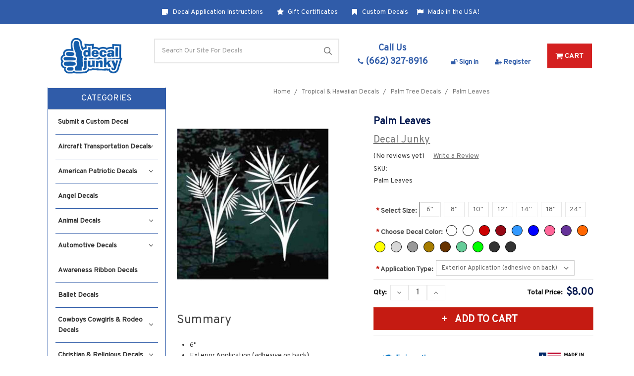

--- FILE ---
content_type: text/html; charset=UTF-8
request_url: https://decaljunky.com/palm-leaves/
body_size: 43480
content:
<!DOCTYPE html>
<html class="no-js" lang="en">
    <head>
        <title>Palm Leaves Decals &amp; Stickers | Decal Junky</title>
        <style>
            @font-face {
                font-family: 'brushscripttext';
                src: url('/content/font_preview/brushscripttext.woff2');
                src: url('/content/font_preview/brushscripttext.woff') format('woff'),
                    url('/content/font_preview/brushscripttext.ttf') format('truetype');
                font-weight: normal;
                font-style: normal;
            }
            .font--brushscript {font-family: 'brushscripttext' !important;}
        </style>

        <meta property="product:price:amount" content="8" /><meta property="product:price:currency" content="USD" /><meta property="og:url" content="https://decaljunky.com/palm-leaves/" /><meta property="og:site_name" content="Decal Junky" /><meta name="description" content="These Palm Leaves decals would look great on a window or any wall in your home. Easy to order &amp; easy to apply custom vinyl Palm Leaf stickers."><link rel='canonical' href='https://decaljunky.com/palm-leaves/' /><meta name='platform' content='bigcommerce.stencil' /><meta property="og:type" content="product" />
<meta property="og:title" content="Palm Leaves" />
<meta property="og:description" content="These Palm Leaves decals would look great on a window or any wall in your home. Easy to order &amp; easy to apply custom vinyl Palm Leaf stickers." />
<meta property="og:image" content="https://cdn11.bigcommerce.com/s-qpobvw7yh5/products/9826/images/10004/palm-leaves-decals-13787__05121.1540939497.386.513.jpg?c=2" />
<meta property="fb:admins" content="s.demoville@gmail.com" />
<meta property="og:availability" content="instock" />
<meta property="pinterest:richpins" content="enabled" />
        
         
        <link href="https://cdn11.bigcommerce.com/s-qpobvw7yh5/product_images/Favicon.png?t=1527687159" rel="shortcut icon">
        <meta name="viewport" content="width=device-width, initial-scale=1, maximum-scale=1">
        <link data-stencil-stylesheet href="https://cdn11.bigcommerce.com/s-qpobvw7yh5/stencil/82f9f1b0-96a1-0138-115d-0242ac11000d/e/05b6a560-8bbc-0138-6f48-0242ac110010/css/theme-20503910-8f0d-013c-5ece-22f550f36bc3.css" rel="stylesheet">
        <link href="https://fonts.googleapis.com/css?family=Montserrat:400%7COswald:300%7CKarla:400%7COverpass:400&display=swap" rel="stylesheet">
        <script src="https://cdn11.bigcommerce.com/s-qpobvw7yh5/stencil/82f9f1b0-96a1-0138-115d-0242ac11000d/e/05b6a560-8bbc-0138-6f48-0242ac110010/modernizr-custom.js"></script>
        <style type="text/css" media="screen, print">
            @font-face {
                font-family: "Highway Gothic";
                src: url("https://cdn11.bigcommerce.com/s-qpobvw7yh5/content/hwygcond-webfont.ttf");
            }
        </style>

        <!-- Start Tracking Code for analytics_facebook -->

<script>
!function(f,b,e,v,n,t,s){if(f.fbq)return;n=f.fbq=function(){n.callMethod?n.callMethod.apply(n,arguments):n.queue.push(arguments)};if(!f._fbq)f._fbq=n;n.push=n;n.loaded=!0;n.version='2.0';n.queue=[];t=b.createElement(e);t.async=!0;t.src=v;s=b.getElementsByTagName(e)[0];s.parentNode.insertBefore(t,s)}(window,document,'script','https://connect.facebook.net/en_US/fbevents.js');

fbq('set', 'autoConfig', 'false', '253057799450922');
fbq('dataProcessingOptions', ['LDU'], 0, 0);
fbq('init', '253057799450922', {"external_id":"bd7b2265-c27e-449e-ad8d-93994887732b"});
fbq('set', 'agent', 'bigcommerce', '253057799450922');

function trackEvents() {
    var pathName = window.location.pathname;

    fbq('track', 'PageView', {}, "");

    // Search events start -- only fire if the shopper lands on the /search.php page
    if (pathName.indexOf('/search.php') === 0 && getUrlParameter('search_query')) {
        fbq('track', 'Search', {
            content_type: 'product_group',
            content_ids: [],
            search_string: getUrlParameter('search_query')
        });
    }
    // Search events end

    // Wishlist events start -- only fire if the shopper attempts to add an item to their wishlist
    if (pathName.indexOf('/wishlist.php') === 0 && getUrlParameter('added_product_id')) {
        fbq('track', 'AddToWishlist', {
            content_type: 'product_group',
            content_ids: []
        });
    }
    // Wishlist events end

    // Lead events start -- only fire if the shopper subscribes to newsletter
    if (pathName.indexOf('/subscribe.php') === 0 && getUrlParameter('result') === 'success') {
        fbq('track', 'Lead', {});
    }
    // Lead events end

    // Registration events start -- only fire if the shopper registers an account
    if (pathName.indexOf('/login.php') === 0 && getUrlParameter('action') === 'account_created') {
        fbq('track', 'CompleteRegistration', {}, "");
    }
    // Registration events end

    

    function getUrlParameter(name) {
        var cleanName = name.replace(/[\[]/, '\[').replace(/[\]]/, '\]');
        var regex = new RegExp('[\?&]' + cleanName + '=([^&#]*)');
        var results = regex.exec(window.location.search);
        return results === null ? '' : decodeURIComponent(results[1].replace(/\+/g, ' '));
    }
}

if (window.addEventListener) {
    window.addEventListener("load", trackEvents, false)
}
</script>
<noscript><img height="1" width="1" style="display:none" alt="null" src="https://www.facebook.com/tr?id=253057799450922&ev=PageView&noscript=1&a=plbigcommerce1.2&eid="/></noscript>

<!-- End Tracking Code for analytics_facebook -->

<!-- Start Tracking Code for analytics_googleanalytics4 -->

<script data-cfasync="false" src="https://cdn11.bigcommerce.com/shared/js/google_analytics4_bodl_subscribers-358423becf5d870b8b603a81de597c10f6bc7699.js" integrity="sha256-gtOfJ3Avc1pEE/hx6SKj/96cca7JvfqllWA9FTQJyfI=" crossorigin="anonymous"></script>
<script data-cfasync="false">
  (function () {
    window.dataLayer = window.dataLayer || [];

    function gtag(){
        dataLayer.push(arguments);
    }

    function initGA4(event) {
         function setupGtag() {
            function configureGtag() {
                gtag('js', new Date());
                gtag('set', 'developer_id.dMjk3Nj', true);
                gtag('config', 'G-GKJ7C1KE7S');
            }

            var script = document.createElement('script');

            script.src = 'https://www.googletagmanager.com/gtag/js?id=G-GKJ7C1KE7S';
            script.async = true;
            script.onload = configureGtag;

            document.head.appendChild(script);
        }

        setupGtag();

        if (typeof subscribeOnBodlEvents === 'function') {
            subscribeOnBodlEvents('G-GKJ7C1KE7S', false);
        }

        window.removeEventListener(event.type, initGA4);
    }

    

    var eventName = document.readyState === 'complete' ? 'consentScriptsLoaded' : 'DOMContentLoaded';
    window.addEventListener(eventName, initGA4, false);
  })()
</script>

<!-- End Tracking Code for analytics_googleanalytics4 -->


<script type="text/javascript" src="https://checkout-sdk.bigcommerce.com/v1/loader.js" defer ></script>
<script src="https://www.google.com/recaptcha/api.js" async defer></script>
<script type="text/javascript">
var BCData = {"product_attributes":{"sku":"Palm Leaves","upc":null,"mpn":null,"gtin":null,"weight":null,"base":true,"image":null,"stock":null,"instock":true,"stock_message":null,"purchasable":true,"purchasing_message":null,"call_for_price_message":null,"price":{"without_tax":{"formatted":"$8.00","value":8,"currency":"USD"},"tax_label":"Tax"}}};
</script>
<script type="application/ld+json">    
{
  "@context": "https://schema.org",
  "@type": "WebSite",
  "url": "https://decaljunky.com/",
  "potentialAction": {
    "@type": "SearchAction",
    "target": "https://query.decaljunky.com/search?q={search_term_string}",
    "query-input": "required name=search_term_string"
  }
}
 </script><!-- Global site tag (gtag.js) - Google Ads: AW-1014570763 -->
<script async src="https://www.googletagmanager.com/gtag/js?id=AW-1014570763"></script>
<script>
  window.dataLayer = window.dataLayer || [];
  function gtag(){dataLayer.push(arguments);}
  gtag('js', new Date());

  gtag('config', 'AW-1014570763');
  gtag('set', 'developer_id.dMjk3Nj', true);
</script>
<!-- GA4 Code Start: View Product Content -->
<script>
  gtag('event', 'view_item', {
    send_to: 'AW-1014570763',
    ecomm_pagetype: 'product',
    currency: 'USD',
    items: [{
      id: 'Palm Leaves',
      name: 'Palm Leaves',
      quantity: 1,
      google_business_vertical: 'retail',
      currency: "USD",
      price: 8,
    }],
    value: 8,
  });
</script>

 <script data-cfasync="false" src="https://microapps.bigcommerce.com/bodl-events/1.9.4/index.js" integrity="sha256-Y0tDj1qsyiKBRibKllwV0ZJ1aFlGYaHHGl/oUFoXJ7Y=" nonce="" crossorigin="anonymous"></script>
 <script data-cfasync="false" nonce="">

 (function() {
    function decodeBase64(base64) {
       const text = atob(base64);
       const length = text.length;
       const bytes = new Uint8Array(length);
       for (let i = 0; i < length; i++) {
          bytes[i] = text.charCodeAt(i);
       }
       const decoder = new TextDecoder();
       return decoder.decode(bytes);
    }
    window.bodl = JSON.parse(decodeBase64("[base64]"));
 })()

 </script>

<script nonce="">
(function () {
    var xmlHttp = new XMLHttpRequest();

    xmlHttp.open('POST', 'https://bes.gcp.data.bigcommerce.com/nobot');
    xmlHttp.setRequestHeader('Content-Type', 'application/json');
    xmlHttp.send('{"store_id":"1000054184","timezone_offset":"-5.0","timestamp":"2026-01-14T04:32:48.65470300Z","visit_id":"c174db87-4283-4da3-859c-8f713aaa05b1","channel_id":1}');
})();
</script>

        
    </head>
    <body class=" page--product     product--9826

    not-logged-in
">
        <div class="icons-svg-sprite"><svg xmlns="http://www.w3.org/2000/svg"><defs> <path id="stumbleupon-path-1" d="M0,0.0749333333 L31.9250667,0.0749333333 L31.9250667,31.984 L0,31.984"/> </defs><symbol viewBox="0 0 24 24" id="icon-add"><path d="M19 13h-6v6h-2v-6H5v-2h6V5h2v6h6v2z"/></symbol><symbol viewBox="0 0 36 36" id="icon-arrow-down"> <path d="M16.5 6v18.26l-8.38-8.38-2.12 2.12 12 12 12-12-2.12-2.12-8.38 8.38v-18.26h-3z"/> </symbol><symbol viewBox="0 0 1792 1792" id="icon-bookmark"><path d="M1420 128q23 0 44 9 33 13 52.5 41t19.5 62v1289q0 34-19.5 62t-52.5 41q-19 8-44 8-48 0-83-32l-441-424-441 424q-36 33-83 33-23 0-44-9-33-13-52.5-41t-19.5-62v-1289q0-34 19.5-62t52.5-41q21-9 44-9h1048z"/></symbol><symbol viewBox="0 0 1792 1792" id="icon-certificate"><path d="M1504 896l138 135q30 28 20 70-12 41-52 51l-188 48 53 186q12 41-19 70-29 31-70 19l-186-53-48 188q-10 40-51 52-12 2-19 2-31 0-51-22l-135-138-135 138q-28 30-70 20-41-11-51-52l-48-188-186 53q-41 12-70-19-31-29-19-70l53-186-188-48q-40-10-52-51-10-42 20-70l138-135-138-135q-30-28-20-70 12-41 52-51l188-48-53-186q-12-41 19-70 29-31 70-19l186 53 48-188q10-41 51-51 41-12 70 19l135 139 135-139q29-30 70-19 41 10 51 51l48 188 186-53q41-12 70 19 31 29 19 70l-53 186 188 48q40 10 52 51 10 42-20 70z"/></symbol><symbol viewBox="0 0 1792 1792" id="icon-checkmark"><path d="M1671 566q0 40-28 68l-724 724-136 136q-28 28-68 28t-68-28l-136-136-362-362q-28-28-28-68t28-68l136-136q28-28 68-28t68 28l294 295 656-657q28-28 68-28t68 28l136 136q28 28 28 68z"/></symbol><symbol viewBox="0 0 12 8" id="icon-chevron-down"><path d="M6 6.174l5.313-4.96.23-.214.457.427-.23.214-5.51 5.146L6.03 7 6 6.972 5.97 7l-.23-.214L.23 1.64 0 1.428.458 1l.23.214L6 6.174z" stroke-linecap="square" fill-rule="evenodd"/></symbol><symbol viewBox="0 0 24 24" id="icon-chevron-left"><path d="M15.41 7.41L14 6l-6 6 6 6 1.41-1.41L10.83 12z"/></symbol><symbol viewBox="0 0 24 24" id="icon-chevron-right"><path d="M10 6L8.59 7.41 13.17 12l-4.58 4.59L10 18l6-6z"/></symbol><symbol viewBox="0 0 36.97 34.95" id="icon-choose-color">  <g> <path d="M37,23.92l-.06.26a1,1,0,0,1-.78.79A2,2,0,0,1,35,25a1.1,1.1,0,0,1-.78-1,3.79,3.79,0,0,1,.11-1.46c.29-1.07.61-2.14.92-3.22.08-.29.17-.58.27-.92,0,.14.07.23.1.32.35,1.06.71,2.11,1,3.17.14.46.21.94.31,1.41a.24.24,0,0,0,0,.08Z"/> <path d="M32.78,15.75v0L19.33,2.32,18.16,3.48l0,0,5.27,5.25a.18.18,0,0,0,.22,0A1.71,1.71,0,0,1,26,10.67a1.72,1.72,0,1,1-3.28-.93.2.2,0,0,0-.05-.26L17.47,4.36l-.09-.09-6.47,6.45,21.87,5M16.08,2.9a.82.82,0,0,1-.18-.11L14.14,1A.54.54,0,0,1,14,.45a.54.54,0,0,1,.46-.36.58.58,0,0,1,.48.19C15.52.86,16.1,1.43,16.67,2a1.32,1.32,0,0,1,.12.16l.31-.33L18.62.33a.94.94,0,0,1,1.43,0L34.77,15a.93.93,0,0,1,0,1.42L16.48,34.62a.94.94,0,0,1-1.44,0L.34,20a.94.94,0,0,1,0-1.44L15.89,3a1.55,1.55,0,0,1,.19-.14"/> </g> </symbol><symbol viewBox="0 0 35 35" id="icon-choose-size">  <g> <path d="M31.69,32.15H13.21l.12.13,1.09,1.08a.93.93,0,0,1,0,1.36,1,1,0,0,1-1.38,0c-1-.93-1.91-1.87-2.86-2.81a.93.93,0,0,1,0-1.39l2.84-2.81a1,1,0,0,1,1.38,0,.92.92,0,0,1,0,1.37c-.38.39-.78.77-1.17,1.16l0,0H31.67l-.09-.1-1.09-1.08a.93.93,0,0,1,0-1.38,1,1,0,0,1,1.39,0l2.83,2.79a.93.93,0,0,1,0,1.41l-2.83,2.79a1,1,0,0,1-1.4,0,.94.94,0,0,1,0-1.37l1.21-1.2"/> <path d="M2.85,3.32a.79.79,0,0,0-.13.12L1.65,4.52a.93.93,0,0,1-1.37,0,1,1,0,0,1,0-1.4L3.1.32a.93.93,0,0,1,1.41,0l2.8,2.85a1,1,0,0,1,0,1.38A1,1,0,0,1,6,4.53L4.77,3.31V21.78l.12-.11c.36-.37.72-.74,1.09-1.1a.93.93,0,0,1,1.35,0,1,1,0,0,1,0,1.36c-1,1-1.9,1.94-2.86,2.9a.92.92,0,0,1-1.34,0c-.95-1-1.9-1.92-2.84-2.89a1,1,0,0,1,0-1.37.93.93,0,0,1,1.35,0c.37.36.73.73,1.09,1.1a.79.79,0,0,0,.13.12Z"/> <rect x="9.89" width="25.11" height="25.11"/> </g> </symbol><symbol viewBox="0 0 35.5 35.5" id="icon-choose-style">  <path d="M33.51,17.16l-2.93-1.71c0,.56,0,1.08,0,1.6a.71.71,0,0,1-.38.67L18.12,24.84a.66.66,0,0,1-.74,0L5.29,17.72a.69.69,0,0,1-.37-.65V15.59s0-.08,0-.14L2,17.16l.18.12,15.43,9a.24.24,0,0,0,.3,0l15.45-9.06.16-.1ZM17.16,23.35a.35.35,0,0,1,0-.07V15.7a.18.18,0,0,0-.11-.17L6.22,9.14l-.14-.07v7.64c0,.12,0,.15.13.2L17,23.27l.14.08Zm1.17,0,.13-.07L29.31,16.9a.2.2,0,0,0,.11-.19V9.21s0-.08,0-.13l-.18.1L18.47,15.51a.24.24,0,0,0-.14.24v7.6Zm0,10.29.13-.07L34,24.49a.22.22,0,0,0,.12-.21c0-2,0-4,0-6v-.14l-.14.08L18.47,27.34a.24.24,0,0,0-.14.23v6.07Zm-1.17,0a.56.56,0,0,1,0-.07V27.52c0-.1-.05-.13-.12-.17L1.56,18.27l-.14-.08v.17c0,2,0,3.93,0,5.9a.24.24,0,0,0,.14.24L17,33.56l.14.08ZM28.84,8.05A.55.55,0,0,0,28.7,8L17.91,1.6a.27.27,0,0,0-.32,0L6.8,8l-.14.09.13.08,10.83,6.38a.21.21,0,0,0,.26,0l9-5.28,2-1.17Zm6.41,9v7.82a.84.84,0,0,1-.41.46L19.28,34.44l-1.41.81h-.24l-.31-.16L.66,25.33a.84.84,0,0,1-.41-.46V17.05a.94.94,0,0,1,.45-.49l4.09-2.39A.22.22,0,0,0,4.92,14c0-1.93,0-3.86,0-5.79a.72.72,0,0,1,.39-.68L9.65,4.93l8-4.68h.3l.23.13L30.2,7.48a.74.74,0,0,1,.39.68c0,1.93,0,3.86,0,5.79a.21.21,0,0,0,.13.22c1.37.8,2.73,1.61,4.1,2.4a.93.93,0,0,1,.44.48Z"/> </symbol><symbol viewBox="0 0 34.68 24.25" id="icon-choose-text">  <g> <path d="M5.59,0Q2.8,12.12,0,24.24H3.83q.87-3.72,1.72-7.45h6.67c.13,0,.14.07.16.17.49,2.12,1,4.25,1.48,6.38l.21.91H17.9Q15.1,12.1,12.3,0Zm.82,13L8.57,3.73h.76c.72,3.1,1.43,6.2,2.15,9.31Z"/> <path d="M32.83,9.33v2.55a7.45,7.45,0,0,0-11.57,9.38A7.18,7.18,0,0,0,26,24.14a7.34,7.34,0,0,0,6.83-2.45v2.55h1.85V9.33ZM27.22,20.52A3.74,3.74,0,1,1,31,16.8,3.73,3.73,0,0,1,27.22,20.52Z"/> </g> </symbol><symbol viewBox="0 0 24 24" id="icon-close"><path d="M19 6.41L17.59 5 12 10.59 6.41 5 5 6.41 10.59 12 5 17.59 6.41 19 12 13.41 17.59 19 19 17.59 13.41 12z"/></symbol><symbol viewBox="0 0 28 28" id="icon-envelope"> <path d="M0 23.5v-12.406q0.688 0.766 1.578 1.359 5.656 3.844 7.766 5.391 0.891 0.656 1.445 1.023t1.477 0.75 1.719 0.383h0.031q0.797 0 1.719-0.383t1.477-0.75 1.445-1.023q2.656-1.922 7.781-5.391 0.891-0.609 1.563-1.359v12.406q0 1.031-0.734 1.766t-1.766 0.734h-23q-1.031 0-1.766-0.734t-0.734-1.766zM0 6.844q0-1.219 0.648-2.031t1.852-0.812h23q1.016 0 1.758 0.734t0.742 1.766q0 1.234-0.766 2.359t-1.906 1.922q-5.875 4.078-7.313 5.078-0.156 0.109-0.664 0.477t-0.844 0.594-0.812 0.508-0.898 0.422-0.781 0.141h-0.031q-0.359 0-0.781-0.141t-0.898-0.422-0.812-0.508-0.844-0.594-0.664-0.477q-1.422-1-4.094-2.852t-3.203-2.227q-0.969-0.656-1.828-1.805t-0.859-2.133z"/> </symbol><symbol viewBox="0 0 32 32" id="icon-facebook"> <path d="M2.428 0.41c-0.936 0-1.695 0.753-1.695 1.682v27.112c0 0.929 0.759 1.682 1.695 1.682h14.709v-11.802h-4.002v-4.599h4.002v-3.392c0-3.936 2.423-6.080 5.961-6.080 1.695 0 3.152 0.125 3.576 0.181v4.114l-2.454 0.001c-1.924 0-2.297 0.907-2.297 2.239v2.937h4.59l-0.598 4.599h-3.992v11.802h7.826c0.936 0 1.695-0.753 1.695-1.682v-27.112c0-0.929-0.759-1.682-1.695-1.682h-27.321z"/> </symbol><symbol viewBox="0 0 1792 1792" id="icon-flag"><path d="M320 256q0 72-64 110v1266q0 13-9.5 22.5t-22.5 9.5h-64q-13 0-22.5-9.5t-9.5-22.5v-1266q-64-38-64-110 0-53 37.5-90.5t90.5-37.5 90.5 37.5 37.5 90.5zm1472 64v763q0 25-12.5 38.5t-39.5 27.5q-215 116-369 116-61 0-123.5-22t-108.5-48-115.5-48-142.5-22q-192 0-464 146-17 9-33 9-26 0-45-19t-19-45v-742q0-32 31-55 21-14 79-43 236-120 421-120 107 0 200 29t219 88q38 19 88 19 54 0 117.5-21t110-47 88-47 54.5-21q26 0 45 19t19 45z"/></symbol><symbol viewBox="0 0 20 28" id="icon-google"> <path d="M1.734 21.156q0-1.266 0.695-2.344t1.852-1.797q2.047-1.281 6.312-1.563-0.5-0.641-0.742-1.148t-0.242-1.148q0-0.625 0.328-1.328-0.719 0.063-1.062 0.063-2.312 0-3.898-1.508t-1.586-3.82q0-1.281 0.562-2.484t1.547-2.047q1.188-1.031 2.844-1.531t3.406-0.5h6.516l-2.141 1.375h-2.063q1.172 0.984 1.766 2.078t0.594 2.5q0 1.125-0.383 2.023t-0.93 1.453-1.086 1.016-0.922 0.961-0.383 1.031q0 0.562 0.5 1.102t1.203 1.062 1.414 1.148 1.211 1.625 0.5 2.219q0 1.422-0.766 2.703-1.109 1.906-3.273 2.805t-4.664 0.898q-2.063 0-3.852-0.648t-2.695-2.148q-0.562-0.922-0.562-2.047zM4.641 20.438q0 0.875 0.367 1.594t0.953 1.18 1.359 0.781 1.563 0.453 1.586 0.133q0.906 0 1.742-0.203t1.547-0.609 1.141-1.141 0.43-1.703q0-0.391-0.109-0.766t-0.227-0.656-0.422-0.648-0.461-0.547-0.602-0.539-0.57-0.453-0.648-0.469-0.57-0.406q-0.25-0.031-0.766-0.031-0.828 0-1.633 0.109t-1.672 0.391-1.516 0.719-1.070 1.164-0.422 1.648zM6.297 4.906q0 0.719 0.156 1.523t0.492 1.609 0.812 1.445 1.172 1.047 1.508 0.406q0.578 0 1.211-0.258t1.023-0.68q0.828-0.875 0.828-2.484 0-0.922-0.266-1.961t-0.75-2.016-1.313-1.617-1.828-0.641q-0.656 0-1.289 0.305t-1.039 0.82q-0.719 0.922-0.719 2.5z"/> </symbol><symbol viewBox="0 0 32 32" id="icon-instagram"> <path d="M25.522709,13.5369502 C25.7256898,14.3248434 25.8455558,15.1480745 25.8455558,15.9992932 C25.8455558,21.4379334 21.4376507,25.8455558 15.9998586,25.8455558 C10.5623493,25.8455558 6.15416148,21.4379334 6.15416148,15.9992932 C6.15416148,15.1480745 6.27459295,14.3248434 6.4775737,13.5369502 L3.6915357,13.5369502 L3.6915357,27.0764447 C3.6915357,27.7552145 4.24280653,28.3062027 4.92355534,28.3062027 L27.0764447,28.3062027 C27.7571935,28.3062027 28.3084643,27.7552145 28.3084643,27.0764447 L28.3084643,13.5369502 L25.522709,13.5369502 Z M27.0764447,3.6915357 L23.384909,3.6915357 C22.7050083,3.6915357 22.1543028,4.24280653 22.1543028,4.92214183 L22.1543028,8.61509104 C22.1543028,9.29442633 22.7050083,9.84569717 23.384909,9.84569717 L27.0764447,9.84569717 C27.7571935,9.84569717 28.3084643,9.29442633 28.3084643,8.61509104 L28.3084643,4.92214183 C28.3084643,4.24280653 27.7571935,3.6915357 27.0764447,3.6915357 Z M9.84597988,15.9992932 C9.84597988,19.3976659 12.6009206,22.1537374 15.9998586,22.1537374 C19.3987967,22.1537374 22.1543028,19.3976659 22.1543028,15.9992932 C22.1543028,12.6003551 19.3987967,9.84569717 15.9998586,9.84569717 C12.6009206,9.84569717 9.84597988,12.6003551 9.84597988,15.9992932 Z M3.6915357,31.9997173 C1.65296441,31.9997173 0,30.3461875 0,28.3062027 L0,3.6915357 C0,1.6526817 1.65296441,0 3.6915357,0 L28.3084643,0 C30.3473183,0 32,1.6526817 32,3.6915357 L32,28.3062027 C32,30.3461875 30.3473183,31.9997173 28.3084643,31.9997173 L3.6915357,31.9997173 Z" id="instagram-Imported-Layers" sketch:type="MSShapeGroup"/> </symbol><symbol viewBox="0 0 24 24" id="icon-keyboard-arrow-down"><path d="M7.41 7.84L12 12.42l4.59-4.58L18 9.25l-6 6-6-6z"/></symbol><symbol viewBox="0 0 24 24" id="icon-keyboard-arrow-up"><path d="M7.41 15.41L12 10.83l4.59 4.58L18 14l-6-6-6 6z"/></symbol><symbol viewBox="0 0 32 32" id="icon-linkedin"> <path d="M27.2684444,27.2675556 L22.5226667,27.2675556 L22.5226667,19.8408889 C22.5226667,18.0702222 22.4924444,15.792 20.0568889,15.792 C17.5866667,15.792 17.2097778,17.7217778 17.2097778,19.7146667 L17.2097778,27.2675556 L12.4693333,27.2675556 L12.4693333,11.9964444 L17.0186667,11.9964444 L17.0186667,14.0844444 L17.0844444,14.0844444 C17.7173333,12.8835556 19.2657778,11.6177778 21.5742222,11.6177778 C26.3804444,11.6177778 27.2684444,14.7795556 27.2684444,18.8924444 L27.2684444,27.2675556 L27.2684444,27.2675556 Z M7.11822222,9.91022222 C5.59377778,9.91022222 4.36444444,8.67733333 4.36444444,7.15733333 C4.36444444,5.63822222 5.59377778,4.40533333 7.11822222,4.40533333 C8.63644444,4.40533333 9.86844444,5.63822222 9.86844444,7.15733333 C9.86844444,8.67733333 8.63644444,9.91022222 7.11822222,9.91022222 L7.11822222,9.91022222 Z M4.74133333,11.9964444 L9.49244444,11.9964444 L9.49244444,27.2675556 L4.74133333,27.2675556 L4.74133333,11.9964444 Z M29.632,0 L2.36,0 C1.05777778,0 0,1.03288889 0,2.30755556 L0,29.6906667 C0,30.9653333 1.05777778,32 2.36,32 L29.632,32 C30.9368889,32 31.9991111,30.9653333 31.9991111,29.6906667 L31.9991111,2.30755556 C31.9991111,1.03288889 30.9368889,0 29.632,0 L29.632,0 Z" id="linkedin-Fill-4"/> </symbol><symbol viewBox="0 0 70 32" id="icon-logo-american-express"> <path d="M69.102 17.219l0.399 9.094c-0.688 0.313-3.285 1.688-4.26 1.688h-4.788v-0.656c-0.546 0.438-1.549 0.656-2.467 0.656h-15.053v-2.466c0-0.344-0.057-0.344-0.345-0.344h-0.257v2.81h-4.961v-2.924c-0.832 0.402-1.749 0.402-2.581 0.402h-0.544v2.523h-6.050l-1.434-1.656-1.577 1.656h-9.72v-10.781h9.892l1.405 1.663 1.548-1.663h6.652c0.775 0 2.037 0.115 2.581 0.66v-0.66h5.936c0.602 0 1.749 0.115 2.523 0.66v-0.66h8.946v0.66c0.516-0.43 1.433-0.66 2.265-0.66h4.988v0.66c0.546-0.372 1.32-0.66 2.323-0.66h4.578zM34.905 23.871c1.577 0 3.183-0.43 3.183-2.581 0-2.093-1.635-2.523-3.069-2.523h-5.878l-2.38 2.523-2.236-2.523h-7.427v7.67h7.312l2.351-2.509 2.266 2.509h3.556v-2.566h2.322zM46.001 23.556c-0.172-0.23-0.487-0.516-0.946-0.66 0.516-0.172 1.318-0.832 1.318-2.036 0-0.889-0.315-1.377-0.917-1.721-0.602-0.315-1.319-0.372-2.266-0.372h-4.215v7.67h1.864v-2.796h1.978c0.66 0 1.032 0.058 1.319 0.344 0.316 0.373 0.316 1.032 0.316 1.548v0.903h1.836v-1.477c0-0.688-0.058-1.032-0.288-1.405zM53.571 20.373v-1.605h-6.136v7.67h6.136v-1.563h-4.33v-1.549h4.244v-1.548h-4.244v-1.405h4.33zM58.245 26.438c1.864 0 2.926-0.759 2.926-2.393 0-0.774-0.23-1.262-0.545-1.664-0.459-0.372-1.119-0.602-2.151-0.602h-1.004c-0.258 0-0.487-0.057-0.717-0.115-0.201-0.086-0.373-0.258-0.373-0.545 0-0.258 0.058-0.43 0.287-0.602 0.143-0.115 0.373-0.115 0.717-0.115h3.383v-1.634h-3.671c-1.978 0-2.638 1.204-2.638 2.294 0 2.438 2.151 2.322 3.842 2.38 0.344 0 0.544 0.058 0.66 0.173 0.115 0.086 0.23 0.315 0.23 0.544 0 0.201-0.115 0.373-0.23 0.488-0.173 0.115-0.373 0.172-0.717 0.172h-3.555v1.62h3.555zM65.442 26.439c1.864 0 2.924-0.76 2.924-2.394 0-0.774-0.229-1.262-0.544-1.664-0.459-0.372-1.119-0.602-2.151-0.602h-1.003c-0.258 0-0.488-0.057-0.718-0.115-0.201-0.086-0.373-0.258-0.373-0.545 0-0.258 0.115-0.43 0.287-0.602 0.144-0.115 0.373-0.115 0.717-0.115h3.383v-1.634h-3.671c-1.921 0-2.638 1.204-2.638 2.294 0 2.438 2.151 2.322 3.842 2.38 0.344 0 0.544 0.058 0.66 0.174 0.115 0.086 0.229 0.315 0.229 0.544 0 0.201-0.114 0.373-0.229 0.488s-0.373 0.172-0.717 0.172h-3.556v1.62h3.556zM43.966 20.518c0.23 0.115 0.373 0.344 0.373 0.659 0 0.344-0.143 0.602-0.373 0.774-0.287 0.115-0.545 0.115-0.889 0.115l-2.237 0.058v-1.749h2.237c0.344 0 0.659 0 0.889 0.143zM36.108 8.646c-0.287 0.172-0.544 0.172-0.918 0.172h-2.265v-1.692h2.265c0.316 0 0.688 0 0.918 0.114 0.23 0.144 0.344 0.374 0.344 0.718 0 0.315-0.114 0.602-0.344 0.689zM50.789 6.839l1.262 3.039h-2.523zM30.775 25.792l-2.838-3.183 2.838-3.011v6.193zM35.019 20.373c0.66 0 1.090 0.258 1.090 0.918s-0.43 1.032-1.090 1.032h-2.437v-1.95h2.437zM5.773 9.878l1.291-3.039 1.262 3.039h-2.552zM18.905 20.372l4.616 0 2.036 2.237-2.093 2.265h-4.559v-1.549h4.071v-1.548h-4.071v-1.405zM19.077 13.376l-0.545 1.377h-3.24l-0.546-1.319v1.319h-6.222l-0.66-1.749h-1.577l-0.717 1.749h-5.572l2.389-5.649 2.237-5.104h4.789l0.659 1.262v-1.262h5.591l1.262 2.724 1.233-2.724h17.835c0.832 0 1.548 0.143 2.093 0.602v-0.602h4.903v0.602c0.803-0.459 1.864-0.602 3.068-0.602h7.082l0.66 1.262v-1.262h5.218l0.775 1.262v-1.262h5.103v10.753h-5.161l-1.003-1.635v1.635h-6.423l-0.717-1.749h-1.577l-0.717 1.749h-3.355c-1.318 0-2.294-0.316-2.954-0.659v0.659h-7.971v-2.466c0-0.344-0.057-0.402-0.286-0.402h-0.258v2.867h-15.398v-1.377zM43.363 6.409c-0.832 0.831-0.975 1.864-1.004 3.011 0 1.377 0.344 2.266 0.947 2.925 0.659 0.66 1.806 0.86 2.695 0.86h2.151l0.716-1.692h3.843l0.717 1.692h3.727v-5.763l3.47 5.763h2.638v-7.684h-1.892v5.333l-3.24-5.333h-2.839v7.254l-3.096-7.254h-2.724l-2.638 6.050h-0.832c-0.487 0-1.003-0.115-1.262-0.373-0.344-0.402-0.488-1.004-0.488-1.836 0-0.803 0.144-1.405 0.488-1.748 0.373-0.316 0.774-0.431 1.434-0.431h1.749v-1.663h-1.749c-1.262 0-2.265 0.286-2.81 0.889zM39.579 5.52v7.684h1.863v-7.684h-1.863zM31.12 5.52l-0 7.685h1.806v-2.781h1.979c0.66 0 1.090 0.057 1.376 0.315 0.316 0.401 0.258 1.061 0.258 1.491v0.975h1.892v-1.519c0-0.66-0.057-1.004-0.344-1.377-0.172-0.229-0.487-0.488-0.889-0.659 0.516-0.23 1.319-0.832 1.319-2.036 0-0.889-0.373-1.377-0.976-1.75-0.602-0.344-1.262-0.344-2.208-0.344h-4.215zM23.636 5.521v7.685h6.165v-1.577h-4.301v-1.549h4.244v-1.577h-4.244v-1.377h4.301v-1.606h-6.165zM16.124 13.205h1.577l2.695-6.021v6.021h1.864v-7.684h-3.011l-2.265 5.219-2.409-5.219h-2.953v7.254l-3.154-7.254h-2.724l-3.297 7.684h1.978l0.688-1.692h3.871l0.688 1.692h3.756v-6.021z"/> </symbol><symbol viewBox="0 0 95 32" id="icon-logo-discover"> <path d="M50.431 8.059c4.546 0 8.092 3.49 8.092 7.936 0 4.471-3.571 7.961-8.093 7.961-4.638 0-8.115-3.444-8.115-8.051 0-4.334 3.635-7.845 8.115-7.845zM4.362 8.345c4.811 0 8.168 3.133 8.168 7.64 0 2.247-1.028 4.422-2.761 5.864-1.461 1.214-3.126 1.761-5.429 1.761h-4.339v-15.265h4.362zM7.832 19.81c1.027-0.912 1.639-2.379 1.639-3.847 0-1.464-0.612-2.882-1.639-3.798-0.984-0.892-2.146-1.235-4.065-1.235h-0.797v10.096h0.797c1.919 0 3.127-0.367 4.065-1.216zM13.9 23.611v-15.265h2.965v15.265h-2.965zM24.123 14.201c3.378 1.238 4.379 2.338 4.379 4.764 0 2.952-2.166 5.015-5.247 5.015-2.261 0-3.904-0.896-5.271-2.907l1.914-1.856c0.685 1.328 1.825 2.036 3.24 2.036 1.325 0 2.308-0.915 2.308-2.152 0-0.641-0.298-1.189-0.891-1.578-0.297-0.187-0.889-0.46-2.054-0.87-2.784-1.010-3.742-2.085-3.742-4.192 0-2.493 2.055-4.371 4.745-4.371 1.667 0 3.196 0.571 4.473 1.696l-1.549 2.033c-0.778-0.867-1.508-1.233-2.398-1.233-1.28 0-2.213 0.732-2.213 1.694 0 0.821 0.525 1.258 2.307 1.921zM29.438 15.986c0-4.436 3.605-7.985 8.101-7.985 1.278 0 2.352 0.273 3.653 0.935v3.504c-1.233-1.213-2.308-1.717-3.72-1.717-2.787 0-4.976 2.313-4.976 5.241 0 3.092 2.123 5.267 5.112 5.267 1.347 0 2.397-0.48 3.585-1.671v3.504c-1.347 0.638-2.443 0.892-3.72 0.892-4.519 0-8.034-3.478-8.034-7.97zM65.239 18.601l4.11-10.254h3.216l-6.573 15.655h-1.596l-6.46-15.655h3.24zM73.914 23.612v-15.265h8.418v2.585h-5.453v3.388h5.244v2.585h-5.244v4.123h5.453v2.584h-8.418zM94.081 12.852c0 2.336-1.23 3.87-3.469 4.329l4.794 6.43h-3.651l-4.105-6.135h-0.388v6.135h-2.969v-15.265h4.404c3.425 0 5.384 1.645 5.384 4.506zM88.125 15.372c1.9 0 2.903-0.827 2.903-2.359 0-1.486-1.004-2.266-2.856-2.266h-0.911v4.626h0.863z"/> </symbol><symbol viewBox="0 0 54 32" id="icon-logo-mastercard"> <path d="M48.366 15.193c0.6 0 0.9 0.437 0.9 1.282 0 1.281-0.546 2.209-1.337 2.209-0.6 0-0.9-0.436-0.9-1.31 0-1.281 0.573-2.182 1.337-2.182zM38.276 18.275c0-0.655 0.491-1.009 1.472-1.009 0.109 0 0.191 0.027 0.382 0.027-0.027 0.982-0.545 1.636-1.227 1.636-0.382 0-0.628-0.245-0.628-0.655zM26.278 15.848c0 0.082-0 0.192-0 0.327h-1.909c0.164-0.763 0.545-1.173 1.091-1.173 0.518 0 0.818 0.3 0.818 0.845zM38.060 0.002c8.838 0 16.003 7.165 16.003 16.002s-7.165 15.999-16.003 15.999c-3.834 0-7.324-1.344-10.080-3.594 2.102-2.031 3.707-4.567 4.568-7.44h-1.33c-0.833 2.553-2.297 4.807-4.199 6.627-1.892-1.816-3.342-4.078-4.172-6.62h-1.33c0.858 2.856 2.435 5.401 4.521 7.432-2.749 2.219-6.223 3.594-10.036 3.594-8.837 0-16.002-7.163-16.002-15.999s7.164-16.001 16.002-16.001c3.814 0 7.287 1.377 10.036 3.603-2.087 2.023-3.664 4.568-4.521 7.424h1.33c0.83-2.542 2.28-4.804 4.172-6.607 1.903 1.808 3.367 4.060 4.199 6.614h1.33c-0.861-2.872-2.466-5.413-4.568-7.443 2.757-2.249 6.246-3.592 10.080-3.592zM7.217 20.213h1.691l1.336-8.044h-2.672l-1.637 4.99-0.082-4.99h-2.454l-1.336 8.044h1.582l1.037-6.135 0.136 6.135h1.173l2.209-6.189zM14.47 19.477l0.054-0.408 0.382-2.318c0.109-0.736 0.136-0.982 0.136-1.309 0-1.254-0.791-1.909-2.263-1.909-0.627 0-1.2 0.082-2.045 0.327l-0.246 1.473 0.163-0.028 0.246-0.081c0.382-0.109 0.928-0.164 1.418-0.164 0.79 0 1.091 0.164 1.091 0.6 0 0.109 0 0.191-0.055 0.409-0.273-0.027-0.518-0.054-0.709-0.054-1.909 0-2.999 0.927-2.999 2.536 0 1.064 0.627 1.773 1.554 1.773 0.791 0 1.364-0.246 1.8-0.791l-0.027 0.682h1.418l0.027-0.164 0.027-0.246zM17.988 16.314c-0.736-0.327-0.819-0.409-0.819-0.709 0-0.355 0.3-0.519 0.845-0.519 0.328 0 0.791 0.028 1.227 0.082l0.246-1.5c-0.436-0.082-1.118-0.137-1.5-0.137-1.909 0-2.59 1.009-2.563 2.208 0 0.818 0.382 1.391 1.282 1.828 0.709 0.327 0.818 0.436 0.818 0.709 0 0.409-0.3 0.6-0.982 0.6-0.518 0-0.982-0.082-1.527-0.245l-0.246 1.5 0.082 0.027 0.3 0.054c0.109 0.027 0.246 0.055 0.464 0.055 0.382 0.054 0.709 0.054 0.928 0.054 1.8 0 2.645-0.682 2.645-2.181 0-0.9-0.354-1.418-1.2-1.828zM21.75 18.741c-0.409 0-0.573-0.136-0.573-0.464 0-0.082 0-0.164 0.027-0.273l0.463-2.726h0.873l0.218-1.609h-0.873l0.191-0.982h-1.691l-0.737 4.472-0.082 0.518-0.109 0.654c-0.027 0.191-0.055 0.409-0.055 0.573 0 0.954 0.491 1.445 1.364 1.445 0.382 0 0.764-0.055 1.227-0.218l0.218-1.445c-0.109 0.054-0.273 0.054-0.464 0.054zM25.732 18.851c-0.982 0-1.5-0.381-1.5-1.145 0-0.055 0-0.109 0.027-0.191h3.382c0.163-0.682 0.218-1.145 0.218-1.636 0-1.446-0.9-2.373-2.318-2.373-1.718 0-2.973 1.663-2.973 3.899 0 1.936 0.982 2.945 2.89 2.945 0.628 0 1.173-0.082 1.773-0.273l0.273-1.636c-0.6 0.3-1.145 0.409-1.773 0.409zM31.158 15.524h0.109c0.164-0.79 0.382-1.363 0.655-1.881l-0.055-0.027h-0.164c-0.573 0-0.9 0.273-1.418 1.064l0.164-1.009h-1.554l-1.064 6.544h1.718c0.627-4.008 0.791-4.69 1.609-4.69zM36.122 20.133l0.3-1.827c-0.545 0.273-1.036 0.409-1.445 0.409-1.009 0-1.609-0.737-1.609-1.963 0-1.773 0.9-3.027 2.182-3.027 0.491 0 0.928 0.136 1.528 0.436l0.3-1.745c-0.163-0.054-0.218-0.082-0.436-0.163l-0.682-0.164c-0.218-0.054-0.491-0.082-0.791-0.082-2.263 0-3.845 2.018-3.845 4.88 0 2.155 1.146 3.491 3 3.491 0.463 0 0.872-0.082 1.5-0.246zM41.521 19.069l0.355-2.318c0.136-0.736 0.136-0.982 0.136-1.309 0-1.254-0.763-1.909-2.236-1.909-0.627 0-1.2 0.082-2.045 0.327l-0.246 1.473 0.164-0.028 0.218-0.081c0.382-0.109 0.955-0.164 1.446-0.164 0.791 0 1.091 0.164 1.091 0.6 0 0.109-0.027 0.191-0.082 0.409-0.246-0.027-0.491-0.054-0.682-0.054-1.909 0-3 0.927-3 2.536 0 1.064 0.627 1.773 1.555 1.773 0.791 0 1.363-0.246 1.8-0.791l-0.028 0.682h1.418v-0.164l0.027-0.246 0.054-0.327zM43.648 20.214c0.627-4.008 0.791-4.69 1.608-4.69h0.109c0.164-0.79 0.382-1.363 0.655-1.881l-0.055-0.027h-0.164c-0.572 0-0.9 0.273-1.418 1.064l0.164-1.009h-1.554l-1.037 6.544h1.691zM48.829 20.214l1.608 0 1.309-8.044h-1.691l-0.382 2.291c-0.464-0.6-0.955-0.9-1.637-0.9-1.5 0-2.782 1.854-2.782 4.035 0 1.636 0.818 2.7 2.073 2.7 0.627 0 1.118-0.218 1.582-0.709zM11.306 18.279c0-0.655 0.492-1.009 1.447-1.009 0.136 0 0.218 0.027 0.382 0.027-0.027 0.982-0.518 1.636-1.228 1.636-0.382 0-0.6-0.245-0.6-0.655z"/> </symbol><symbol viewBox="0 0 57 32" id="icon-logo-paypal"> <path d="M47.11 10.477c2.211-0.037 4.633 0.618 4.072 3.276l-1.369 6.263h-3.159l0.211-0.947c-1.72 1.712-6.038 1.821-5.335-2.111 0.491-2.294 2.878-3.023 6.423-3.023 0.246-1.020-0.457-1.274-1.65-1.238s-2.633 0.437-3.089 0.655l0.281-2.293c0.913-0.182 2.106-0.583 3.615-0.583zM47.32 16.885c0.069-0.291 0.106-0.547 0.176-0.838h-0.773c-0.596 0-1.579 0.146-1.931 0.765-0.456 0.728 0.177 1.348 0.878 1.311 0.807-0.037 1.474-0.401 1.65-1.238zM53.883 8h3.242l-2.646 12.016h-3.209zM39.142 8.037c1.689 0 3.729 1.274 3.131 4.077-0.528 2.476-2.498 3.933-4.89 3.933h-2.428l-0.879 3.969h-3.412l2.603-11.979h5.874zM39.037 12.114c0.211-0.911-0.317-1.638-1.197-1.638h-1.689l-0.704 3.277h1.583c0.88 0 1.795-0.728 2.006-1.638zM16.346 10.476c2.184-0.037 4.611 0.618 4.056 3.276l-1.352 6.262h-3.155l0.208-0.947c-1.664 1.712-5.929 1.821-5.235-2.111 0.486-2.294 2.844-3.023 6.345-3.023 0.208-1.020-0.485-1.274-1.664-1.238s-2.601 0.437-3.017 0.655l0.277-2.293c0.867-0.182 2.046-0.583 3.537-0.583zM16.589 16.885c0.035-0.291 0.104-0.547 0.173-0.838h-0.797c-0.555 0-1.525 0.146-1.872 0.765-0.451 0.728 0.138 1.348 0.832 1.311 0.797-0.037 1.491-0.401 1.664-1.238zM28.528 10.648l3.255-0-7.496 13.351h-3.528l2.306-3.925-1.289-9.426h3.156l0.508 5.579zM8.499 8.036c1.728 0 3.738 1.274 3.139 4.077-0.529 2.476-2.504 3.933-4.867 3.933h-2.468l-0.847 3.969h-3.456l2.609-11.979h5.89zM8.393 12.114c0.247-0.911-0.317-1.638-1.164-1.638h-1.693l-0.741 3.277h1.623c0.882 0 1.763-0.728 1.975-1.638z"/> </symbol><symbol viewBox="0 0 26 26" id="icon-logo-small"><path d="M17.647 12.125h-3.323c-.11 0-.197.087-.197.194v2.327c0 .107.087.193.197.193h3.323c.95 0 1.542-.524 1.542-1.357 0-.795-.594-1.358-1.543-1.358zm-2.62-2.423h3.233c2.51 0 3.988 1.57 3.988 3.296 0 1.35-.915 2.345-1.885 2.78-.155.07-.15.283.01.346 1.128.443 1.94 1.623 1.94 3 0 1.96-1.305 3.512-3.837 3.512h-6.96c-.11 0-.197-.087-.197-.194v-9.03L.237 24.49c-.51.508-.148 1.378.57 1.378h24.254c.446 0 .808-.362.808-.808V.81c0-.72-.87-1.08-1.38-.572L15.03 9.702zm-.703 7.562c-.11 0-.197.087-.197.194v2.56c0 .106.087.193.197.193h3.44c1.05 0 1.682-.542 1.682-1.472 0-.815-.593-1.474-1.68-1.474h-3.442z" fill="#FFF" fill-rule="evenodd"/></symbol><symbol viewBox="0 0 49 32" id="icon-logo-visa"> <path d="M14.059 10.283l4.24-0-6.302 15.472-4.236 0.003-3.259-12.329c2.318 0.952 4.379 3.022 5.219 5.275l0.42 2.148zM17.416 25.771l2.503-15.501h4.001l-2.503 15.501h-4.002zM31.992 16.494c2.31 1.106 3.375 2.444 3.362 4.211-0.032 3.217-2.765 5.295-6.97 5.295-1.796-0.020-3.526-0.394-4.459-0.826l0.56-3.469 0.515 0.246c1.316 0.579 2.167 0.814 3.769 0.814 1.151 0 2.385-0.476 2.396-1.514 0.007-0.679-0.517-1.165-2.077-1.924-1.518-0.74-3.53-1.983-3.505-4.211 0.024-3.012 2.809-5.116 6.765-5.116 1.55 0 2.795 0.339 3.586 0.651l-0.542 3.36-0.359-0.178c-0.74-0.314-1.687-0.617-2.995-0.595-1.568 0-2.293 0.689-2.293 1.333-0.010 0.728 0.848 1.204 2.246 1.923zM46.199 10.285l3.239 15.49h-3.714s-0.368-1.782-0.488-2.322c-0.583 0-4.667-0.008-5.125-0.008-0.156 0.42-0.841 2.331-0.841 2.331h-4.205l5.944-14.205c0.419-1.011 1.138-1.285 2.097-1.285h3.093zM41.263 20.274c0.781 0 2.698 0 3.322 0-0.159-0.775-0.927-4.474-0.927-4.474l-0.27-1.337c-0.202 0.581-0.554 1.52-0.531 1.479 0 0-1.262 3.441-1.594 4.332zM9.723 18.702c-1.648-4.573-5.284-6.991-9.723-8.109l0.053-0.322h6.453c0.87 0.034 1.573 0.326 1.815 1.308z"/> </symbol><symbol viewBox="0 0 1792 1792" id="icon-phone"><path d="M1600 1240q0 27-10 70.5t-21 68.5q-21 50-122 106-94 51-186 51-27 0-53-3.5t-57.5-12.5-47-14.5-55.5-20.5-49-18q-98-35-175-83-127-79-264-216t-216-264q-48-77-83-175-3-9-18-49t-20.5-55.5-14.5-47-12.5-57.5-3.5-53q0-92 51-186 56-101 106-122 25-11 68.5-21t70.5-10q14 0 21 3 18 6 53 76 11 19 30 54t35 63.5 31 53.5q3 4 17.5 25t21.5 35.5 7 28.5q0 20-28.5 50t-62 55-62 53-28.5 46q0 9 5 22.5t8.5 20.5 14 24 11.5 19q76 137 174 235t235 174q2 1 19 11.5t24 14 20.5 8.5 22.5 5q18 0 46-28.5t53-62 55-62 50-28.5q14 0 28.5 7t35.5 21.5 25 17.5q25 15 53.5 31t63.5 35 54 30q70 35 76 53 3 7 3 21z"/></symbol><symbol viewBox="0 0 34 32" id="icon-pinterest"> <path d="M1.356 15.647c0 6.24 3.781 11.6 9.192 13.957-0.043-1.064-0.008-2.341 0.267-3.499 0.295-1.237 1.976-8.303 1.976-8.303s-0.491-0.973-0.491-2.411c0-2.258 1.319-3.945 2.962-3.945 1.397 0 2.071 1.041 2.071 2.288 0 1.393-0.895 3.477-1.356 5.408-0.385 1.616 0.817 2.935 2.424 2.935 2.909 0 4.869-3.708 4.869-8.101 0-3.34-2.267-5.839-6.39-5.839-4.658 0-7.56 3.447-7.56 7.297 0 1.328 0.394 2.264 1.012 2.989 0.284 0.333 0.324 0.467 0.221 0.849-0.074 0.28-0.243 0.955-0.313 1.223-0.102 0.386-0.417 0.524-0.769 0.381-2.145-0.869-3.145-3.201-3.145-5.822 0-4.329 3.679-9.519 10.975-9.519 5.863 0 9.721 4.21 9.721 8.729 0 5.978-3.349 10.443-8.285 10.443-1.658 0-3.217-0.889-3.751-1.899 0 0-0.892 3.511-1.080 4.189-0.325 1.175-0.963 2.349-1.546 3.264 1.381 0.405 2.84 0.625 4.352 0.625 8.48 0 15.355-6.822 15.355-15.238s-6.876-15.238-15.355-15.238c-8.48 0-15.356 6.822-15.356 15.238z"/> </symbol><symbol viewBox="0 0 26 28" id="icon-print"> <path d="M0 21.5v-6.5q0-1.234 0.883-2.117t2.117-0.883h1v-8.5q0-0.625 0.438-1.062t1.062-0.438h10.5q0.625 0 1.375 0.313t1.188 0.75l2.375 2.375q0.438 0.438 0.75 1.188t0.313 1.375v4h1q1.234 0 2.117 0.883t0.883 2.117v6.5q0 0.203-0.148 0.352t-0.352 0.148h-3.5v2.5q0 0.625-0.438 1.062t-1.062 0.438h-15q-0.625 0-1.062-0.438t-0.438-1.062v-2.5h-3.5q-0.203 0-0.352-0.148t-0.148-0.352zM6 24h14v-4h-14v4zM6 14h14v-6h-2.5q-0.625 0-1.062-0.438t-0.438-1.062v-2.5h-10v10zM22 15q0 0.406 0.297 0.703t0.703 0.297 0.703-0.297 0.297-0.703-0.297-0.703-0.703-0.297-0.703 0.297-0.297 0.703z"/> </symbol><symbol viewBox="0 0 24 24" id="icon-remove"><path d="M19 13H5v-2h14v2z"/></symbol><symbol viewBox="0 0 32 32" id="icon-rss"> <path d="M-0.465347858,2.01048219 C-0.465347858,2.01048219 28.7009958,0.574406533 31,31.3201126 L25.1092027,31.3201126 C25.1092027,31.3201126 26.2597741,8.90749482 -0.465347858,6.89506416 L-0.465347858,2.01048219 L-0.465347858,2.01048219 Z M-0.465347858,12.2127144 C-0.465347858,12.2127144 16.6328276,11.6363594 19.9369779,31.3201126 L14.0472499,31.3201126 C14.0472499,31.3201126 13.3297467,19.6839434 -0.465347858,17.0940884 L-0.465347858,12.2127144 L-0.465347858,12.2127144 Z M2.73614917,25.0304648 C4.79776783,25.0304648 6.47229834,26.7007181 6.47229834,28.766614 C6.47229834,30.8282326 4.79776783,32.5016938 2.73614917,32.5016938 C0.6723919,32.5016938 -1,30.8293019 -1,28.766614 C-1,26.7017874 0.6723919,25.0304648 2.73614917,25.0304648 Z" id="rss-Shape"/> </symbol><symbol viewBox="0 0 512 512" id="icon-search"><path d="M508.5 468.9L387.1 347.5c-2.3-2.3-5.3-3.5-8.5-3.5h-13.2c31.5-36.5 50.6-84 50.6-136C416 93.1 322.9 0 208 0S0 93.1 0 208s93.1 208 208 208c52 0 99.5-19.1 136-50.6v13.2c0 3.2 1.3 6.2 3.5 8.5l121.4 121.4c4.7 4.7 12.3 4.7 17 0l22.6-22.6c4.7-4.7 4.7-12.3 0-17zM208 368c-88.4 0-160-71.6-160-160S119.6 48 208 48s160 71.6 160 160-71.6 160-160 160z"/></symbol><symbol viewBox="0 0 1792 1792" id="icon-shopping-cart"><path d="M704 1536q0 52-38 90t-90 38-90-38-38-90 38-90 90-38 90 38 38 90zm896 0q0 52-38 90t-90 38-90-38-38-90 38-90 90-38 90 38 38 90zm128-1088v512q0 24-16.5 42.5t-40.5 21.5l-1044 122q13 60 13 70 0 16-24 64h920q26 0 45 19t19 45-19 45-45 19h-1024q-26 0-45-19t-19-45q0-11 8-31.5t16-36 21.5-40 15.5-29.5l-177-823h-204q-26 0-45-19t-19-45 19-45 45-19h256q16 0 28.5 6.5t19.5 15.5 13 24.5 8 26 5.5 29.5 4.5 26h1201q26 0 45 19t19 45z"/></symbol><symbol viewBox="0 0 26 28" id="icon-star"> <path d="M0 10.109q0-0.578 0.875-0.719l7.844-1.141 3.516-7.109q0.297-0.641 0.766-0.641t0.766 0.641l3.516 7.109 7.844 1.141q0.875 0.141 0.875 0.719 0 0.344-0.406 0.75l-5.672 5.531 1.344 7.812q0.016 0.109 0.016 0.313 0 0.328-0.164 0.555t-0.477 0.227q-0.297 0-0.625-0.187l-7.016-3.687-7.016 3.687q-0.344 0.187-0.625 0.187-0.328 0-0.492-0.227t-0.164-0.555q0-0.094 0.031-0.313l1.344-7.812-5.688-5.531q-0.391-0.422-0.391-0.75z"/> </symbol><symbol viewBox="0 0 1792 1792" id="icon-sticky-note"><path d="M1152 1248v416h-928q-40 0-68-28t-28-68v-1344q0-40 28-68t68-28h1344q40 0 68 28t28 68v928h-416q-40 0-68 28t-28 68zm128 32h381q-15 82-65 132l-184 184q-50 50-132 65v-381z"/></symbol><symbol viewBox="0 0 32 32" id="icon-stumbleupon">  <mask id="stumbleupon-mask-2" sketch:name="Clip 2"> <use xlink:href="#stumbleupon-path-1"/> </mask> <path d="M31.9250667,16.0373333 C31.9250667,24.8533333 24.7784,32 15.9624,32 C7.14666667,32 0,24.8533333 0,16.0373333 C0,7.2216 7.14666667,0.0749333333 15.9624,0.0749333333 C24.7784,0.0749333333 31.9250667,7.2216 31.9250667,16.0373333 Z M21.9205547,16.3600826 L21.9205547,18.9857015 C21.9205547,19.5214765 21.494073,19.9558236 20.968,19.9558236 C20.441927,19.9558236 20.0154453,19.5214765 20.0154453,18.9857015 L20.0154453,16.4101275 L18.1823358,16.9675798 L16.9525547,16.3839008 L16.9525547,18.9383327 C16.9717372,21.1844666 18.7659562,23 20.976146,23 C23.1984234,23 25,21.1651979 25,18.9019364 L25,16.3600826 L21.9205547,16.3600826 Z M16.9525547,14.2429415 L18.1823358,14.8266205 L20.0154453,14.2691683 L20.0154453,12.9736203 C19.9505401,10.7684323 18.1810219,9 16,9 C13.8268613,9 12.0618102,10.7555866 11.9845547,12.9492669 L11.9845547,18.8684839 C11.9845547,19.404259 11.558073,19.8386061 11.032,19.8386061 C10.505927,19.8386061 10.0794453,19.404259 10.0794453,18.8684839 L10.0794453,16.3600826 L7,16.3600826 L7,18.9019364 C7,21.1651979 8.80131387,23 11.0235912,23 C13.2264234,23 15.0119708,21.1965095 15.0429781,18.9608128 L15.0474453,13.114656 C15.0474453,12.578881 15.473927,12.1445339 16,12.1445339 C16.526073,12.1445339 16.9525547,12.578881 16.9525547,13.114656 L16.9525547,14.2429415 Z" id="stumbleupon-Fill-1" sketch:type="MSShapeGroup" mask="url(#stumbleupon-mask-2)"/> </symbol><symbol viewBox="0 0 1792 1792" id="icon-truck"><path d="M640 1408q0-52-38-90t-90-38-90 38-38 90 38 90 90 38 90-38 38-90zm-384-512h384v-256h-158q-13 0-22 9l-195 195q-9 9-9 22v30zm1280 512q0-52-38-90t-90-38-90 38-38 90 38 90 90 38 90-38 38-90zm256-1088v1024q0 15-4 26.5t-13.5 18.5-16.5 11.5-23.5 6-22.5 2-25.5 0-22.5-.5q0 106-75 181t-181 75-181-75-75-181h-384q0 106-75 181t-181 75-181-75-75-181h-64q-3 0-22.5.5t-25.5 0-22.5-2-23.5-6-16.5-11.5-13.5-18.5-4-26.5q0-26 19-45t45-19v-320q0-8-.5-35t0-38 2.5-34.5 6.5-37 14-30.5 22.5-30l198-198q19-19 50.5-32t58.5-13h160v-192q0-26 19-45t45-19h1024q26 0 45 19t19 45z"/></symbol><symbol viewBox="0 0 32 32" id="icon-tumblr"> <path d="M23.852762,25.5589268 C23.2579209,25.8427189 22.1195458,26.089634 21.2697728,26.1120809 C18.7092304,26.1810247 18.2121934,24.3131275 18.1897466,22.9566974 L18.1897466,12.9951133 L24.6159544,12.9951133 L24.6159544,8.15140729 L18.2137967,8.15140729 L18.2137967,0 L13.5256152,0 C13.4486546,0 13.3139736,0.0673405008 13.2963368,0.238898443 C13.0221648,2.73370367 11.8533261,7.11243957 7,8.86168924 L7,12.9951133 L10.2387574,12.9951133 L10.2387574,23.4521311 C10.2387574,27.0307977 12.8794671,32.1166089 19.8508122,31.9979613 C22.2013164,31.9578777 24.8131658,30.9718204 25.3919735,30.1236507 L23.852762,25.5589268"/> </symbol><symbol viewBox="0 0 43 32" id="icon-twitter"> <path d="M36.575 5.229c1.756-0.952 3.105-2.46 3.74-4.257-1.644 0.882-3.464 1.522-5.402 1.867-1.551-1.495-3.762-2.429-6.209-2.429-4.697 0-8.506 3.445-8.506 7.694 0 0.603 0.075 1.19 0.22 1.753-7.069-0.321-13.337-3.384-17.532-8.039-0.732 1.136-1.152 2.458-1.152 3.868 0 2.669 1.502 5.024 3.784 6.404-1.394-0.040-2.706-0.386-3.853-0.962-0.001 0.032-0.001 0.064-0.001 0.097 0 3.728 2.932 6.837 6.823 7.544-0.714 0.176-1.465 0.27-2.241 0.27-0.548 0-1.081-0.048-1.6-0.138 1.083 3.057 4.224 5.281 7.946 5.343-2.911 2.064-6.579 3.294-10.564 3.294-0.687 0-1.364-0.036-2.029-0.108 3.764 2.183 8.235 3.457 13.039 3.457 15.646 0 24.202-11.724 24.202-21.891 0-0.334-0.008-0.665-0.025-0.995 1.662-1.085 3.104-2.439 4.244-3.982-1.525 0.612-3.165 1.025-4.885 1.211z"/> </symbol><symbol viewBox="0 0 1792 1792" id="icon-unlock"><path d="M1728 576v256q0 26-19 45t-45 19h-64q-26 0-45-19t-19-45v-256q0-106-75-181t-181-75-181 75-75 181v192h96q40 0 68 28t28 68v576q0 40-28 68t-68 28h-960q-40 0-68-28t-28-68v-576q0-40 28-68t68-28h672v-192q0-185 131.5-316.5t316.5-131.5 316.5 131.5 131.5 316.5z"/></symbol><symbol viewBox="0 0 2048 1792" id="icon-user-plus"><path d="M704 896q-159 0-271.5-112.5t-112.5-271.5 112.5-271.5 271.5-112.5 271.5 112.5 112.5 271.5-112.5 271.5-271.5 112.5zm960 128h352q13 0 22.5 9.5t9.5 22.5v192q0 13-9.5 22.5t-22.5 9.5h-352v352q0 13-9.5 22.5t-22.5 9.5h-192q-13 0-22.5-9.5t-9.5-22.5v-352h-352q-13 0-22.5-9.5t-9.5-22.5v-192q0-13 9.5-22.5t22.5-9.5h352v-352q0-13 9.5-22.5t22.5-9.5h192q13 0 22.5 9.5t9.5 22.5v352zm-736 224q0 52 38 90t90 38h256v238q-68 50-171 50h-874q-121 0-194-69t-73-190q0-53 3.5-103.5t14-109 26.5-108.5 43-97.5 62-81 85.5-53.5 111.5-20q19 0 39 17 79 61 154.5 91.5t164.5 30.5 164.5-30.5 154.5-91.5q20-17 39-17 132 0 217 96h-223q-52 0-90 38t-38 90v192z"/></symbol><symbol viewBox="0 0 1792 1792" id="icon-user"><path d="M1536 1399q0 109-62.5 187t-150.5 78h-854q-88 0-150.5-78t-62.5-187q0-85 8.5-160.5t31.5-152 58.5-131 94-89 134.5-34.5q131 128 313 128t313-128q76 0 134.5 34.5t94 89 58.5 131 31.5 152 8.5 160.5zm-256-887q0 159-112.5 271.5t-271.5 112.5-271.5-112.5-112.5-271.5 112.5-271.5 271.5-112.5 271.5 112.5 112.5 271.5z"/></symbol><symbol viewBox="0 0 1792 1792" id="icon-volume-control-phone"><path d="M809 1689q0-11-13-58t-31-107-20-69q-1-4-5-26.5t-8.5-36-13.5-21.5q-15-14-51-14-23 0-70 5.5t-71 5.5q-34 0-47-11-6-5-11-15.5t-7.5-20-6.5-24-5-18.5q-37-128-37-255t37-255q1-4 5-18.5t6.5-24 7.5-20 11-15.5q13-11 47-11 24 0 71 5.5t70 5.5q36 0 51-14 9-8 13.5-21.5t8.5-36 5-26.5q2-9 20-69t31-107 13-58q0-22-43.5-52.5t-75.5-42.5q-20-8-45-8-34 0-98 18-57 17-96.5 40.5t-71 66-46 70-45.5 94.5q-6 12-9 19-49 107-68 216t-19 244 19 244 68 216q56 122 83 161 63 91 179 127l6 2q64 18 98 18 25 0 45-8 32-12 75.5-42.5t43.5-52.5zm159-913q-26 0-45-19t-19-45.5 19-45.5q37-37 37-90 0-52-37-91-19-19-19-45t19-45 45-19 45 19q75 75 75 181t-75 181q-21 19-45 19zm181 181q-27 0-45-19-19-19-19-45t19-45q112-114 112-272t-112-272q-19-19-19-45t19-45 45-19 45 19q150 150 150 362t-150 362q-18 19-45 19zm181 181q-27 0-45-19-19-19-19-45t19-45q90-91 138.5-208t48.5-245-48.5-245-138.5-208q-19-19-19-45t19-45 45-19 45 19q109 109 167 249t58 294-58 294-167 249q-18 19-45 19z"/></symbol><symbol viewBox="0 0 32 32" id="icon-youtube"> <path d="M31.6634051,8.8527593 C31.6634051,8.8527593 31.3509198,6.64879843 30.3919217,5.67824658 C29.1757339,4.40441487 27.8125088,4.39809002 27.1873503,4.32353816 C22.7118278,4 15.9983092,4 15.9983092,4 L15.984407,4 C15.984407,4 9.27104501,4 4.79536595,4.32353816 C4.17017613,4.39809002 2.80745205,4.40441487 1.59082583,5.67824658 C0.631890411,6.64879843 0.319843444,8.8527593 0.319843444,8.8527593 C0.319843444,8.8527593 0,11.4409393 0,14.0290881 L0,16.4554834 C0,19.0436008 0.319843444,21.6317495 0.319843444,21.6317495 C0.319843444,21.6317495 0.631890411,23.8357417 1.59082583,24.8062935 C2.80745205,26.0801566 4.40557339,26.0398591 5.11736986,26.1733699 C7.67602348,26.4187241 15.9913894,26.4946536 15.9913894,26.4946536 C15.9913894,26.4946536 22.7118278,26.4845401 27.1873503,26.1610333 C27.8125088,26.0864501 29.1757339,26.0801566 30.3919217,24.8062935 C31.3509198,23.8357417 31.6634051,21.6317495 31.6634051,21.6317495 C31.6634051,21.6317495 31.9827789,19.0436008 31.9827789,16.4554834 L31.9827789,14.0290881 C31.9827789,11.4409393 31.6634051,8.8527593 31.6634051,8.8527593 Z M12.6895342,19.39582 L12.6880626,10.4095186 L21.3299413,14.9183249 L12.6895342,19.39582 Z" id="youtube-Imported-Layers"/> </symbol></svg>
</div>
        <!--removed data banner location top-->
<header class="header" role="banner">
	<div class="header__topbar">
		<div class="container">
			<nav class="navUser">
	
	<ul class="navUser-section">
    <li class="navUser-item">
        <a href="/decal-application-instructions/" class="navUser-action">
            <span class="icon">
                <svg>
                    <use xlink:href="#icon-sticky-note" />
                </svg>
            </span>
            Decal Application Instructions
        </a>
    </li>
    <li class="navUser-item">
        <a href="/giftcertificates.php" class="navUser-action">
            <span class="icon">
                <svg>
                    <use xlink:href="#icon-star" />
                </svg>
            </span>
            Gift Certificates
        </a>
    </li>
    <li class="navUser-item">
        <a href="/custom-decals/" class="navUser-action">
            <span class="icon">
                <svg>
                    <use xlink:href="#icon-bookmark" />
                </svg>
            </span>
            Custom Decals
        </a>
    </li>
    <li class="navUser-item navUser-action">
            <span class="icon">
                <svg>
                    <use xlink:href="#icon-flag" />
                </svg>
            </span>
            Made in the USA!
    </li>
</ul>
</nav>
		</div>
	</div>

	<div class="header__main">
		<a href="#" class="mobileMenu-toggle" data-mobile-menu-toggle="menu">
			<span class="mobileMenu-toggleIcon">Toggle menu</span>
		</a>
		<div class="header__main-logo">
			<a href="https://decaljunky.com/">
        <div class="header-logo-image-container">
            <img class="header-logo-image" src="https://cdn11.bigcommerce.com/s-qpobvw7yh5/images/stencil/250x100/decaljunky-logo_1552642513__57787.original.png" alt="Decal Junky Car Decals Custom Vinyl Stickers" title="Decal Junky Car Decals Custom Vinyl Stickers">
        </div>
</a>
		</div>
		<div class="header__main-search">
			<div id="quickSearch" class="quickSearch" data-prevent-quick-search-close>
	<form action="/search.php" class="form quickSearch__form" action="/search.php">
		<label id="quick_search_label" class="is-srOnly" for="search_query">Search</label>
		<input class="form-input" data-search-quick name="search_query" id="search_query" data-error-message="Search field cannot be empty." placeholder="Search Our Site For Decals" autocomplete="off" aria-labelledby="quick_search_label" aria-label="Search">
		<span class="icon icon--search" title="Toggle Mobile Search">
			<svg><use xlink:href="#icon-search"></use></svg>
		</span>
	</form>
	<section class="quickSearchResults" data-bind="html: results"></section>
</div>
		</div>
		<div class="header__main-account">
			<a href="tel: 16623278916" class="header__main-account--phone header__main-account--link">
			    <span class="phone-text">Call Us</span>
				<span class="icon">
					<svg>
						<use xlink:href="#icon-phone" />
					</svg>
				</span>
				<span class="header__main-account--text">(662) 327-8916</span>
			</a>
				<a class="header__main-account--link" href="/login.php">
					<span class="icon">
						<svg>
							<use xlink:href="#icon-unlock" />
						</svg>
					</span>
					<span class="header__main-account--text">Sign in</span>
				</a>
					<a class="header__main-account--link" href="/login.php?action=create_account">
						<span class="icon">
							<svg>
								<use xlink:href="#icon-user-plus" />
							</svg>
						</span>
						<span class="header__main-account--text">Register</span>
					</a>
		</div>
		<div class="header__main-actions">
			<a href="#" class="mobileSearch-toggle button button--primary" id="toggle-mobileSearch">
				<span class="icon">
					<svg><use xlink:href="#icon-search" /></svg>
				</span>
			</a>
			<a class="button button--primary button--cart" data-dropdown="cart-preview-dropdown" data-options="align:right" href="/cart.php" data-cart-preview>
				<span class="icon">
					<svg>
						<use xlink:href="#icon-shopping-cart" />
					</svg>
				</span>
				<span class="navUser-item-cartLabel">Cart</span> <span class="countPill cart-quantity">0</span>
			</a>
			<div class="dropdown-menu" id="cart-preview-dropdown" data-dropdown-content aria-hidden="true"></div>
		</div>
	</div>

	<div data-content-region="header_bottom"></div>

</header>
        <div class="body">
    <div class="container">
        <div class="page-content">

            <div class="navPages-container page-sidebar" id="menu" data-menu>
                <div class="accordion-navigation toggleLink collapsable-categories is-open" role="button"
                    aria-controls="category-content" aria-expanded="false">
                    <p class="navPages-heading">Categories</p>
                </div>
                <div id="category-content" class="accordion-content accordion-categories is-open" aria-hidden="false">
                    <nav class="navPages">
	<ul class="navPages-list">
		<li class="navPages-item">
			<a class="navPages-action" href="/custom-decals/">Submit a Custom Decal</a>
		</li>
			<li class="navPages-item">
				<a class="navPages-action has-subMenu navPages-action--toplevel" href="https://decaljunky.com/aircraft-transportation-decals/" data-collapsible="navPages-186" data-collapsible-disabled-breakpoint="medium">
	Aircraft Transportation Decals <i class="icon navPages-action-moreIcon" aria-hidden="true"><svg><use xlink:href="#icon-chevron-down" /></svg></i>
</a>
<div class="navPage-subMenu" id="navPages-186" aria-hidden="true" tabindex="-1">
	<ul class="navPage-subMenu-list">
		<li class="navPage-subMenu-item">
			<a class="navPage-subMenu-action navPages-action" href="https://decaljunky.com/aircraft-transportation-decals/">All Aircraft Transportation Decals</a>
		</li>
			<li class="navPage-subMenu-item">
					<a class="navPage-subMenu-action navPages-action" href="https://decaljunky.com/aircraft-decals/">Aircraft Decals</a>
			</li>
			<li class="navPage-subMenu-item">
					<a class="navPage-subMenu-action navPages-action" href="https://decaljunky.com/bus-decals/">Bus Decals</a>
			</li>
			<li class="navPage-subMenu-item">
					<a class="navPage-subMenu-action navPages-action" href="https://decaljunky.com/drone-decals/">Drone Decals</a>
			</li>
			<li class="navPage-subMenu-item">
					<a class="navPage-subMenu-action navPages-action" href="https://decaljunky.com/helicopter-decals/">Helicopter Decals</a>
			</li>
			<li class="navPage-subMenu-item">
					<a class="navPage-subMenu-action navPages-action" href="https://decaljunky.com/jet-aircraft-decals/">Jet Aircraft Decals</a>
			</li>
			<li class="navPage-subMenu-item">
					<a class="navPage-subMenu-action navPages-action" href="https://decaljunky.com/motorcycle-decals/">Motorcycle Decals</a>
			</li>
			<li class="navPage-subMenu-item">
					<a class="navPage-subMenu-action navPages-action" href="https://decaljunky.com/truck-decals/">Truck Decals</a>
			</li>
			<li class="navPage-subMenu-item">
					<a class="navPage-subMenu-action navPages-action" href="https://decaljunky.com/train-decals/">Train Decals</a>
			</li>
	</ul>
</div>
			</li>
			<li class="navPages-item">
				<a class="navPages-action has-subMenu navPages-action--toplevel" href="https://decaljunky.com/american-patriotic-decals/" data-collapsible="navPages-150" data-collapsible-disabled-breakpoint="medium">
	American Patriotic Decals <i class="icon navPages-action-moreIcon" aria-hidden="true"><svg><use xlink:href="#icon-chevron-down" /></svg></i>
</a>
<div class="navPage-subMenu" id="navPages-150" aria-hidden="true" tabindex="-1">
	<ul class="navPage-subMenu-list">
		<li class="navPage-subMenu-item">
			<a class="navPage-subMenu-action navPages-action" href="https://decaljunky.com/american-patriotic-decals/">All American Patriotic Decals</a>
		</li>
			<li class="navPage-subMenu-item">
					<a class="navPage-subMenu-action navPages-action" href="https://decaljunky.com/911-decals/">911 Decals</a>
			</li>
			<li class="navPage-subMenu-item">
					<a class="navPage-subMenu-action navPages-action" href="https://decaljunky.com/2nd-amendment-car-decals/">2nd Amendment Decals</a>
			</li>
			<li class="navPage-subMenu-item">
					<a class="navPage-subMenu-action navPages-action" href="https://decaljunky.com/american-workers-patriotism-decals/">American Workers &amp; Patriotism Decals</a>
			</li>
			<li class="navPage-subMenu-item">
					<a class="navPage-subMenu-action navPages-action" href="https://decaljunky.com/american-flag-decals/">American Flag Decals</a>
			</li>
			<li class="navPage-subMenu-item">
					<a class="navPage-subMenu-action navPages-action" href="https://decaljunky.com/military-soldier-decals/">Military Soldier Decals</a>
			</li>
			<li class="navPage-subMenu-item">
					<a class="navPage-subMenu-action navPages-action" href="https://decaljunky.com/military-decals/">Military Decals</a>
			</li>
			<li class="navPage-subMenu-item">
					<a class="navPage-subMenu-action navPages-action" href="https://decaljunky.com/patriotic-quotes-decals/">Patriotic Quote Decals</a>
			</li>
			<li class="navPage-subMenu-item">
					<a class="navPage-subMenu-action navPages-action" href="https://decaljunky.com/political-decals/">Political Decals</a>
			</li>
			<li class="navPage-subMenu-item">
					<a class="navPage-subMenu-action navPages-action" href="https://decaljunky.com/qanon-decals/">Q Decals</a>
			</li>
			<li class="navPage-subMenu-item">
					<a class="navPage-subMenu-action navPages-action" href="https://decaljunky.com/veteran-memorial-decals/">Veteran Memorial Decals</a>
			</li>
			<li class="navPage-subMenu-item">
					<a class="navPage-subMenu-action navPages-action" href="https://decaljunky.com/military-service-dog-decals/">Military Service Dog Decals</a>
			</li>
	</ul>
</div>
			</li>
			<li class="navPages-item">
				<a class="navPages-action" href="https://decaljunky.com/angel-decals/">Angel Decals</a>
			</li>
			<li class="navPages-item">
				<a class="navPages-action has-subMenu navPages-action--toplevel" href="https://decaljunky.com/animal-decals/" data-collapsible="navPages-29" data-collapsible-disabled-breakpoint="medium">
	Animal Decals <i class="icon navPages-action-moreIcon" aria-hidden="true"><svg><use xlink:href="#icon-chevron-down" /></svg></i>
</a>
<div class="navPage-subMenu" id="navPages-29" aria-hidden="true" tabindex="-1">
	<ul class="navPage-subMenu-list">
		<li class="navPage-subMenu-item">
			<a class="navPage-subMenu-action navPages-action" href="https://decaljunky.com/animal-decals/">All Animal Decals</a>
		</li>
			<li class="navPage-subMenu-item">
					<a class="navPage-subMenu-action navPages-action" href="https://decaljunky.com/alligator-decals/">Alligator Decals</a>
			</li>
			<li class="navPage-subMenu-item">
					<a class="navPage-subMenu-action navPages-action" href="https://decaljunky.com/animal-track-decals/">Animal Track Decals</a>
			</li>
			<li class="navPage-subMenu-item">
					<a class="navPage-subMenu-action navPages-action" href="https://decaljunky.com/peeking-animal-decals/">Animals In The Window Decals</a>
			</li>
			<li class="navPage-subMenu-item">
					<a class="navPage-subMenu-action navPages-action" href="https://decaljunky.com/armadillo-decals/">Armadillo Decals</a>
			</li>
			<li class="navPage-subMenu-item">
					<a class="navPage-subMenu-action navPages-action" href="https://decaljunky.com/badger-decals/">Badger Decals</a>
			</li>
			<li class="navPage-subMenu-item">
					<a class="navPage-subMenu-action navPages-action" href="https://decaljunky.com/bat-decals/">Bat Decals</a>
			</li>
			<li class="navPage-subMenu-item">
					<a class="navPage-subMenu-action navPages-action" href="https://decaljunky.com/bear-decals/">Bear Decals</a>
			</li>
			<li class="navPage-subMenu-item">
					<a class="navPage-subMenu-action navPages-action" href="https://decaljunky.com/antelope-decals/">Antelope Decals</a>
			</li>
			<li class="navPage-subMenu-item">
					<a class="navPage-subMenu-action navPages-action" href="https://decaljunky.com/beaver-decals/">Beaver Decals</a>
			</li>
			<li class="navPage-subMenu-item">
					<a class="navPage-subMenu-action navPages-action" href="https://decaljunky.com/bee-decals/">Bee Decals</a>
			</li>
			<li class="navPage-subMenu-item">
					<a class="navPage-subMenu-action navPages-action has-subMenu"" href="https://decaljunky.com/bird-decals/" data-collapsible="navPages-71" data-collapsible-disabled-breakpoint="medium" data-collapsible-disabled-state="open" data-collapsible-enabled-state="closed">
						Bird Decals <i class="icon navPages-action-moreIcon" aria-hidden="true"><svg><use xlink:href="#icon-chevron-down" /></svg></i>
					</a>
					<ul class="navPage-childList" id="navPages-71">
						<li class="navPage-childList-item">
							<a class="navPage-childList-action navPages-action" href="https://decaljunky.com/hummingbird-decals/">Hummingbird Decals</a>
						</li>
					</ul>
			</li>
			<li class="navPage-subMenu-item">
					<a class="navPage-subMenu-action navPages-action" href="https://decaljunky.com/buffalo-decals/">Buffalo Decals</a>
			</li>
			<li class="navPage-subMenu-item">
					<a class="navPage-subMenu-action navPages-action" href="https://decaljunky.com/butterfly-decals/">Butterfly Decals</a>
			</li>
			<li class="navPage-subMenu-item">
					<a class="navPage-subMenu-action navPages-action" href="https://decaljunky.com/camel-decals/">Camel Decals</a>
			</li>
			<li class="navPage-subMenu-item">
					<a class="navPage-subMenu-action navPages-action" href="https://decaljunky.com/cat-decals/">Cat Decals</a>
			</li>
			<li class="navPage-subMenu-item">
					<a class="navPage-subMenu-action navPages-action" href="https://decaljunky.com/chipmunks-squirrel-decals/">Chipmunks &amp; Squirrel Decals</a>
			</li>
			<li class="navPage-subMenu-item">
					<a class="navPage-subMenu-action navPages-action" href="https://decaljunky.com/coyote-decals/">Coyote Decals</a>
			</li>
			<li class="navPage-subMenu-item">
					<a class="navPage-subMenu-action navPages-action" href="https://decaljunky.com/dinosaur-decals/">Dinosaur Decals</a>
			</li>
			<li class="navPage-subMenu-item">
					<a class="navPage-subMenu-action navPages-action" href="https://decaljunky.com/donkey-mule-decals/">Donkey &amp; Mule Decals</a>
			</li>
			<li class="navPage-subMenu-item">
					<a class="navPage-subMenu-action navPages-action" href="https://decaljunky.com/dragonfly-decals/">Dragonfly Decals</a>
			</li>
			<li class="navPage-subMenu-item">
					<a class="navPage-subMenu-action navPages-action" href="https://decaljunky.com/duck-decals/">Duck Decals</a>
			</li>
			<li class="navPage-subMenu-item">
					<a class="navPage-subMenu-action navPages-action" href="https://decaljunky.com/eagle-decals/">Eagle Decals</a>
			</li>
			<li class="navPage-subMenu-item">
					<a class="navPage-subMenu-action navPages-action" href="https://decaljunky.com/elephant-decals/">Elephant Decals</a>
			</li>
			<li class="navPage-subMenu-item">
					<a class="navPage-subMenu-action navPages-action" href="https://decaljunky.com/elk-decals/">Elk Decals</a>
			</li>
			<li class="navPage-subMenu-item">
					<a class="navPage-subMenu-action navPages-action" href="https://decaljunky.com/falcon-decals/">Falcon Decals</a>
			</li>
			<li class="navPage-subMenu-item">
					<a class="navPage-subMenu-action navPages-action has-subMenu"" href="https://decaljunky.com/farm-animal-decals/" data-collapsible="navPages-189" data-collapsible-disabled-breakpoint="medium" data-collapsible-disabled-state="open" data-collapsible-enabled-state="closed">
						Farm Animal Decals <i class="icon navPages-action-moreIcon" aria-hidden="true"><svg><use xlink:href="#icon-chevron-down" /></svg></i>
					</a>
					<ul class="navPage-childList" id="navPages-189">
						<li class="navPage-childList-item">
							<a class="navPage-childList-action navPages-action" href="https://decaljunky.com/chickens-roosters-decals/">Chickens &amp; Roosters Decals</a>
						</li>
						<li class="navPage-childList-item">
							<a class="navPage-childList-action navPages-action" href="https://decaljunky.com/cows-cattle-decals/">Cow &amp; Cattle Decals</a>
						</li>
						<li class="navPage-childList-item">
							<a class="navPage-childList-action navPages-action" href="https://decaljunky.com/goat-decals/">Goat Decals</a>
						</li>
						<li class="navPage-childList-item">
							<a class="navPage-childList-action navPages-action" href="https://decaljunky.com/pig-decals/">Pig Decals</a>
						</li>
					</ul>
			</li>
			<li class="navPage-subMenu-item">
					<a class="navPage-subMenu-action navPages-action has-subMenu"" href="https://decaljunky.com/ferret-decals/" data-collapsible="navPages-820" data-collapsible-disabled-breakpoint="medium" data-collapsible-disabled-state="open" data-collapsible-enabled-state="closed">
						Ferret Decals <i class="icon navPages-action-moreIcon" aria-hidden="true"><svg><use xlink:href="#icon-chevron-down" /></svg></i>
					</a>
					<ul class="navPage-childList" id="navPages-820">
						<li class="navPage-childList-item">
							<a class="navPage-childList-action navPages-action" href="https://decaljunky.com/sheep-decals/">Sheep Decals</a>
						</li>
					</ul>
			</li>
			<li class="navPage-subMenu-item">
					<a class="navPage-subMenu-action navPages-action" href="https://decaljunky.com/fox-decals/">Fox Decals</a>
			</li>
			<li class="navPage-subMenu-item">
					<a class="navPage-subMenu-action navPages-action" href="https://decaljunky.com/frog-decals/">Frog Decals</a>
			</li>
			<li class="navPage-subMenu-item">
					<a class="navPage-subMenu-action navPages-action" href="https://decaljunky.com/funny-animal-decals/">Funny Animal Decals</a>
			</li>
			<li class="navPage-subMenu-item">
					<a class="navPage-subMenu-action navPages-action" href="https://decaljunky.com/geese-decals/">Geese Decals</a>
			</li>
			<li class="navPage-subMenu-item">
					<a class="navPage-subMenu-action navPages-action" href="https://decaljunky.com/giraffe-decals/">Giraffe Decals</a>
			</li>
			<li class="navPage-subMenu-item">
					<a class="navPage-subMenu-action navPages-action" href="https://decaljunky.com/animal-decals/guinea-pig-decals/">Guinea Pig Decals</a>
			</li>
			<li class="navPage-subMenu-item">
					<a class="navPage-subMenu-action navPages-action" href="https://decaljunky.com/hedgehog-decals/">Hedgehog Decals</a>
			</li>
			<li class="navPage-subMenu-item">
					<a class="navPage-subMenu-action navPages-action" href="https://decaljunky.com/hippo-decals/">Hippo Decals</a>
			</li>
			<li class="navPage-subMenu-item">
					<a class="navPage-subMenu-action navPages-action" href="https://decaljunky.com/hyena-decals/">Hyena Decals</a>
			</li>
			<li class="navPage-subMenu-item">
					<a class="navPage-subMenu-action navPages-action has-subMenu"" href="https://decaljunky.com/insect-decals/" data-collapsible="navPages-586" data-collapsible-disabled-breakpoint="medium" data-collapsible-disabled-state="open" data-collapsible-enabled-state="closed">
						Insect Decals <i class="icon navPages-action-moreIcon" aria-hidden="true"><svg><use xlink:href="#icon-chevron-down" /></svg></i>
					</a>
					<ul class="navPage-childList" id="navPages-586">
						<li class="navPage-childList-item">
							<a class="navPage-childList-action navPages-action" href="https://decaljunky.com/ant-decals/">Ant Decals</a>
						</li>
						<li class="navPage-childList-item">
							<a class="navPage-childList-action navPages-action" href="https://decaljunky.com/ladybug-decals/">Ladybug Decals</a>
						</li>
					</ul>
			</li>
			<li class="navPage-subMenu-item">
					<a class="navPage-subMenu-action navPages-action" href="https://decaljunky.com/kangaroo-decals/">Kangaroo Decals</a>
			</li>
			<li class="navPage-subMenu-item">
					<a class="navPage-subMenu-action navPages-action" href="https://decaljunky.com/lion-decals/">Lion Decals</a>
			</li>
			<li class="navPage-subMenu-item">
					<a class="navPage-subMenu-action navPages-action" href="https://decaljunky.com/lizard-decals/">Lizard Decals</a>
			</li>
			<li class="navPage-subMenu-item">
					<a class="navPage-subMenu-action navPages-action" href="https://decaljunky.com/llama-decals/">Llama Decals</a>
			</li>
			<li class="navPage-subMenu-item">
					<a class="navPage-subMenu-action navPages-action" href="https://decaljunky.com/monkey-decals/">Monkey Decals</a>
			</li>
			<li class="navPage-subMenu-item">
					<a class="navPage-subMenu-action navPages-action" href="https://decaljunky.com/moose-decals/">Moose Decals</a>
			</li>
			<li class="navPage-subMenu-item">
					<a class="navPage-subMenu-action navPages-action" href="https://decaljunky.com/owl-decals/">Owl Decals</a>
			</li>
			<li class="navPage-subMenu-item">
					<a class="navPage-subMenu-action navPages-action" href="https://decaljunky.com/panther-decals/">Panther Decals</a>
			</li>
			<li class="navPage-subMenu-item">
					<a class="navPage-subMenu-action navPages-action" href="https://decaljunky.com/peacock-decals/">Peacock Decals</a>
			</li>
			<li class="navPage-subMenu-item">
					<a class="navPage-subMenu-action navPages-action" href="https://decaljunky.com/penguin-decals/">Penguin Decals</a>
			</li>
			<li class="navPage-subMenu-item">
					<a class="navPage-subMenu-action navPages-action" href="https://decaljunky.com/porcupine-decals/">Porcupine Decals</a>
			</li>
			<li class="navPage-subMenu-item">
					<a class="navPage-subMenu-action navPages-action" href="https://decaljunky.com/possum-decals/">Possum Decals</a>
			</li>
			<li class="navPage-subMenu-item">
					<a class="navPage-subMenu-action navPages-action" href="https://decaljunky.com/rabbit-decals/">Rabbit Decals</a>
			</li>
			<li class="navPage-subMenu-item">
					<a class="navPage-subMenu-action navPages-action" href="https://decaljunky.com/raccoon-decals/">Raccoon Decals</a>
			</li>
			<li class="navPage-subMenu-item">
					<a class="navPage-subMenu-action navPages-action" href="https://decaljunky.com/ram-decals/">Ram Decals</a>
			</li>
			<li class="navPage-subMenu-item">
					<a class="navPage-subMenu-action navPages-action" href="https://decaljunky.com/rat-decals/">Rat Decals</a>
			</li>
			<li class="navPage-subMenu-item">
					<a class="navPage-subMenu-action navPages-action" href="https://decaljunky.com/rhinoceros-decals/">Rhinoceros Decals</a>
			</li>
			<li class="navPage-subMenu-item">
					<a class="navPage-subMenu-action navPages-action" href="https://decaljunky.com/river-otter-decals/">River Otter Decals</a>
			</li>
			<li class="navPage-subMenu-item">
					<a class="navPage-subMenu-action navPages-action" href="https://decaljunky.com/skunk-decals/">Skunk Decals</a>
			</li>
			<li class="navPage-subMenu-item">
					<a class="navPage-subMenu-action navPages-action" href="https://decaljunky.com/sloth-decals/">Sloth Decals</a>
			</li>
			<li class="navPage-subMenu-item">
					<a class="navPage-subMenu-action navPages-action" href="https://decaljunky.com/snail-decals/">Snail Decals</a>
			</li>
			<li class="navPage-subMenu-item">
					<a class="navPage-subMenu-action navPages-action" href="https://decaljunky.com/snakes-spiders-decals/">Snakes &amp; Spiders Decals</a>
			</li>
			<li class="navPage-subMenu-item">
					<a class="navPage-subMenu-action navPages-action" href="https://decaljunky.com/tiger-decals/">Tiger Decals</a>
			</li>
			<li class="navPage-subMenu-item">
					<a class="navPage-subMenu-action navPages-action" href="https://decaljunky.com/turtle-decals/">Turtle Decals</a>
			</li>
			<li class="navPage-subMenu-item">
					<a class="navPage-subMenu-action navPages-action" href="https://decaljunky.com/wildcats-decals/">Wildcat Decals</a>
			</li>
			<li class="navPage-subMenu-item">
					<a class="navPage-subMenu-action navPages-action" href="https://decaljunky.com/wolf-decals/">Wolf Decals</a>
			</li>
			<li class="navPage-subMenu-item">
					<a class="navPage-subMenu-action navPages-action" href="https://decaljunky.com/zebra-decals/">Zebra Decals</a>
			</li>
	</ul>
</div>
			</li>
			<li class="navPages-item">
				<a class="navPages-action has-subMenu navPages-action--toplevel" href="https://decaljunky.com/automotive-decals/" data-collapsible="navPages-38" data-collapsible-disabled-breakpoint="medium">
	Automotive Decals <i class="icon navPages-action-moreIcon" aria-hidden="true"><svg><use xlink:href="#icon-chevron-down" /></svg></i>
</a>
<div class="navPage-subMenu" id="navPages-38" aria-hidden="true" tabindex="-1">
	<ul class="navPage-subMenu-list">
		<li class="navPage-subMenu-item">
			<a class="navPage-subMenu-action navPages-action" href="https://decaljunky.com/automotive-decals/">All Automotive Decals</a>
		</li>
			<li class="navPage-subMenu-item">
					<a class="navPage-subMenu-action navPages-action" href="https://decaljunky.com/musical-instrument-decals/">Musical Instrument Decals</a>
			</li>
			<li class="navPage-subMenu-item">
					<a class="navPage-subMenu-action navPages-action" href="https://decaljunky.com/4-wheel-drive-truck-decals/">4 Wheel Drive Truck Decals</a>
			</li>
			<li class="navPage-subMenu-item">
					<a class="navPage-subMenu-action navPages-action" href="https://decaljunky.com/4x4-truck-decals/">4x4 Truck Decals</a>
			</li>
			<li class="navPage-subMenu-item">
					<a class="navPage-subMenu-action navPages-action" href="https://decaljunky.com/autographic-decals/">Auto Graphic Decals</a>
			</li>
			<li class="navPage-subMenu-item">
					<a class="navPage-subMenu-action navPages-action has-subMenu"" href="https://decaljunky.com/automotive-quotes-decals/" data-collapsible="navPages-561" data-collapsible-disabled-breakpoint="medium" data-collapsible-disabled-state="open" data-collapsible-enabled-state="closed">
						Automotive Quotes Decals <i class="icon navPages-action-moreIcon" aria-hidden="true"><svg><use xlink:href="#icon-chevron-down" /></svg></i>
					</a>
					<ul class="navPage-childList" id="navPages-561">
						<li class="navPage-childList-item">
							<a class="navPage-childList-action navPages-action" href="https://decaljunky.com/no-fear-decals/">No Fear Decals</a>
						</li>
					</ul>
			</li>
			<li class="navPage-subMenu-item">
					<a class="navPage-subMenu-action navPages-action" href="https://decaljunky.com/barbed-wire-decals/">Barbed Wire Decals</a>
			</li>
			<li class="navPage-subMenu-item">
					<a class="navPage-subMenu-action navPages-action" href="https://decaljunky.com/bullet-hole-decals/">Bullet Hole Decals</a>
			</li>
			<li class="navPage-subMenu-item">
					<a class="navPage-subMenu-action navPages-action" href="https://decaljunky.com/racing-flag-decals/">Checkered Race Flag Decals</a>
			</li>
			<li class="navPage-subMenu-item">
					<a class="navPage-subMenu-action navPages-action" href="https://decaljunky.com/flame-decals/">Flame Decals</a>
			</li>
			<li class="navPage-subMenu-item">
					<a class="navPage-subMenu-action navPages-action" href="https://decaljunky.com/gt-decals/">GT Decals</a>
			</li>
			<li class="navPage-subMenu-item">
					<a class="navPage-subMenu-action navPages-action" href="https://decaljunky.com/hood-decals/">Hood Graphics Decals</a>
			</li>
			<li class="navPage-subMenu-item">
					<a class="navPage-subMenu-action navPages-action" href="https://decaljunky.com/jeep-decals/">Jeep Decals</a>
			</li>
			<li class="navPage-subMenu-item">
					<a class="navPage-subMenu-action navPages-action" href="https://decaljunky.com/misc-automotive-decals/">Misc. Automotive Decals</a>
			</li>
			<li class="navPage-subMenu-item">
					<a class="navPage-subMenu-action navPages-action" href="https://decaljunky.com/mudflap-girl-decals/">Mudflap Girl Decals</a>
			</li>
			<li class="navPage-subMenu-item">
					<a class="navPage-subMenu-action navPages-action" href="https://decaljunky.com/pinstripe-decals/">Pinstripe Decals</a>
			</li>
			<li class="navPage-subMenu-item">
					<a class="navPage-subMenu-action navPages-action" href="https://decaljunky.com/sport-car-decals/">Sport Car Decals</a>
			</li>
			<li class="navPage-subMenu-item">
					<a class="navPage-subMenu-action navPages-action" href="https://decaljunky.com/tire-track-decals/">Tire Track Decals</a>
			</li>
			<li class="navPage-subMenu-item">
					<a class="navPage-subMenu-action navPages-action" href="https://decaljunky.com/v4-v6-v8-v10-auto-decals/">V4 V6 V8 V10 Auto Decals</a>
			</li>
	</ul>
</div>
			</li>
			<li class="navPages-item">
				<a class="navPages-action" href="https://decaljunky.com/awareness-ribbon-decals/">Awareness Ribbon Decals</a>
			</li>
			<li class="navPages-item">
				<a class="navPages-action" href="https://decaljunky.com/ballet-decals/">Ballet Decals</a>
			</li>
			<li class="navPages-item">
				<a class="navPages-action has-subMenu navPages-action--toplevel" href="https://decaljunky.com/cowboys-cowgirls-rodeo-decals/" data-collapsible="navPages-138" data-collapsible-disabled-breakpoint="medium">
	Cowboys Cowgirls &amp; Rodeo Decals <i class="icon navPages-action-moreIcon" aria-hidden="true"><svg><use xlink:href="#icon-chevron-down" /></svg></i>
</a>
<div class="navPage-subMenu" id="navPages-138" aria-hidden="true" tabindex="-1">
	<ul class="navPage-subMenu-list">
		<li class="navPage-subMenu-item">
			<a class="navPage-subMenu-action navPages-action" href="https://decaljunky.com/cowboys-cowgirls-rodeo-decals/">All Cowboys Cowgirls &amp; Rodeo Decals</a>
		</li>
			<li class="navPage-subMenu-item">
					<a class="navPage-subMenu-action navPages-action" href="https://decaljunky.com/barrel-racing-decals/">Barrel Racing Decals</a>
			</li>
			<li class="navPage-subMenu-item">
					<a class="navPage-subMenu-action navPages-action" href="https://decaljunky.com/bronco-riding-decals/">Bronco Riding Decals</a>
			</li>
			<li class="navPage-subMenu-item">
					<a class="navPage-subMenu-action navPages-action" href="https://decaljunky.com/bull-riding-decals/">Bull Riding Decals</a>
			</li>
			<li class="navPage-subMenu-item">
					<a class="navPage-subMenu-action navPages-action" href="https://decaljunky.com/cowboy-boots-hats-saddle-decals/">Cowboy Boots Hats Saddle Decals</a>
			</li>
			<li class="navPage-subMenu-item">
					<a class="navPage-subMenu-action navPages-action" href="https://decaljunky.com/cowboy-decals/">Cowboy Decals</a>
			</li>
			<li class="navPage-subMenu-item">
					<a class="navPage-subMenu-action navPages-action" href="https://decaljunky.com/cowgirl-decals/">Cowgirl Decals</a>
			</li>
			<li class="navPage-subMenu-item">
					<a class="navPage-subMenu-action navPages-action" href="https://decaljunky.com/cutting-horse-decals/">Cutting Horse Decals</a>
			</li>
			<li class="navPage-subMenu-item">
					<a class="navPage-subMenu-action navPages-action" href="https://decaljunky.com/praying-cowboy-cowgirl-decals/">Praying Cowboy &amp; Cowgirl Decals</a>
			</li>
			<li class="navPage-subMenu-item">
					<a class="navPage-subMenu-action navPages-action" href="https://decaljunky.com/rodeo-clown-decals/">Rodeo Clown Decals</a>
			</li>
			<li class="navPage-subMenu-item">
					<a class="navPage-subMenu-action navPages-action" href="https://decaljunky.com/rodeo-quotes-decals/">Rodeo Quotes Decals</a>
			</li>
			<li class="navPage-subMenu-item">
					<a class="navPage-subMenu-action navPages-action" href="https://decaljunky.com/steer-wrestling-decals/">Steer Wrestling Decals</a>
			</li>
			<li class="navPage-subMenu-item">
					<a class="navPage-subMenu-action navPages-action" href="https://decaljunky.com/team-penning-decals/">Team Penning Decals</a>
			</li>
			<li class="navPage-subMenu-item">
					<a class="navPage-subMenu-action navPages-action" href="https://decaljunky.com/team-roping-decals/">Team Roping Decals</a>
			</li>
	</ul>
</div>
			</li>
			<li class="navPages-item">
				<a class="navPages-action has-subMenu navPages-action--toplevel" href="https://decaljunky.com/christian-religious-decals/" data-collapsible="navPages-42" data-collapsible-disabled-breakpoint="medium">
	Christian &amp; Religious Decals <i class="icon navPages-action-moreIcon" aria-hidden="true"><svg><use xlink:href="#icon-chevron-down" /></svg></i>
</a>
<div class="navPage-subMenu" id="navPages-42" aria-hidden="true" tabindex="-1">
	<ul class="navPage-subMenu-list">
		<li class="navPage-subMenu-item">
			<a class="navPage-subMenu-action navPages-action" href="https://decaljunky.com/christian-religious-decals/">All Christian &amp; Religious Decals</a>
		</li>
			<li class="navPage-subMenu-item">
					<a class="navPage-subMenu-action navPages-action" href="https://decaljunky.com/christian-cross-decals/">Christian Cross Decals</a>
			</li>
			<li class="navPage-subMenu-item">
					<a class="navPage-subMenu-action navPages-action" href="https://decaljunky.com/christian-decals/">Christian Decals</a>
			</li>
			<li class="navPage-subMenu-item">
					<a class="navPage-subMenu-action navPages-action" href="https://decaljunky.com/bible-verse-decals/">Bible Verse Decals</a>
			</li>
			<li class="navPage-subMenu-item">
					<a class="navPage-subMenu-action navPages-action" href="https://decaljunky.com/praying-at-the-cross-decals/">Praying At The Cross Decals</a>
			</li>
	</ul>
</div>
			</li>
			<li class="navPages-item">
				<a class="navPages-action has-subMenu navPages-action--toplevel" href="https://decaljunky.com/custom-vinyl-lettering-decals/" data-collapsible="navPages-52" data-collapsible-disabled-breakpoint="medium">
	Custom Vinyl Lettering Decals <i class="icon navPages-action-moreIcon" aria-hidden="true"><svg><use xlink:href="#icon-chevron-down" /></svg></i>
</a>
<div class="navPage-subMenu" id="navPages-52" aria-hidden="true" tabindex="-1">
	<ul class="navPage-subMenu-list">
		<li class="navPage-subMenu-item">
			<a class="navPage-subMenu-action navPages-action" href="https://decaljunky.com/custom-vinyl-lettering-decals/">All Custom Vinyl Lettering Decals</a>
		</li>
			<li class="navPage-subMenu-item">
					<a class="navPage-subMenu-action navPages-action" href="https://decaljunky.com/advertising-border-decals/">Advertising Border Decals</a>
			</li>
			<li class="navPage-subMenu-item">
					<a class="navPage-subMenu-action navPages-action" href="https://decaljunky.com/custom-oval-lettering-decals/">Custom Oval Lettering Decals</a>
			</li>
			<li class="navPage-subMenu-item">
					<a class="navPage-subMenu-action navPages-action" href="https://decaljunky.com/vinyl-lettering-decals/">Vinyl Lettering Decals</a>
			</li>
			<li class="navPage-subMenu-item">
					<a class="navPage-subMenu-action navPages-action" href="https://decaljunky.com/street-address-decals/">Street Address Decals</a>
			</li>
	</ul>
</div>
			</li>
			<li class="navPages-item">
				<a class="navPages-action" href="https://decaljunky.com/decal-application-tools/">Decal Application Tools</a>
			</li>
			<li class="navPages-item">
				<a class="navPages-action has-subMenu navPages-action--toplevel" href="https://decaljunky.com/dog-decals/" data-collapsible="navPages-164" data-collapsible-disabled-breakpoint="medium">
	Dog Decals <i class="icon navPages-action-moreIcon" aria-hidden="true"><svg><use xlink:href="#icon-chevron-down" /></svg></i>
</a>
<div class="navPage-subMenu" id="navPages-164" aria-hidden="true" tabindex="-1">
	<ul class="navPage-subMenu-list">
		<li class="navPage-subMenu-item">
			<a class="navPage-subMenu-action navPages-action" href="https://decaljunky.com/dog-decals/">All Dog Decals</a>
		</li>
			<li class="navPage-subMenu-item">
					<a class="navPage-subMenu-action navPages-action" href="https://decaljunky.com/afghan-hound-decals/">Afghan Hound Decals</a>
			</li>
			<li class="navPage-subMenu-item">
					<a class="navPage-subMenu-action navPages-action" href="https://decaljunky.com/dog-agility-decals/">Agility Training Decals</a>
			</li>
			<li class="navPage-subMenu-item">
					<a class="navPage-subMenu-action navPages-action" href="https://decaljunky.com/airedale-terrier-decals/">Airedale Terrier Decals</a>
			</li>
			<li class="navPage-subMenu-item">
					<a class="navPage-subMenu-action navPages-action" href="https://decaljunky.com/akita-decals/">Akita Decals</a>
			</li>
			<li class="navPage-subMenu-item">
					<a class="navPage-subMenu-action navPages-action" href="https://decaljunky.com/alaskan-malamute-decals/">Alaskan Malamute Decals</a>
			</li>
			<li class="navPage-subMenu-item">
					<a class="navPage-subMenu-action navPages-action" href="https://decaljunky.com/pitbull-decals/">American Pitbull Terrier Decals</a>
			</li>
			<li class="navPage-subMenu-item">
					<a class="navPage-subMenu-action navPages-action" href="https://decaljunky.com/american-staffordshire-terrier-decals/">American Staffordshire Terrier Decals</a>
			</li>
			<li class="navPage-subMenu-item">
					<a class="navPage-subMenu-action navPages-action" href="https://decaljunky.com/anatolian-shepherd-decals/">Anatolian Shepherd Decals</a>
			</li>
			<li class="navPage-subMenu-item">
					<a class="navPage-subMenu-action navPages-action" href="https://decaljunky.com/australian-cattle-dog-decals/">Australian Cattle Dog Decals</a>
			</li>
			<li class="navPage-subMenu-item">
					<a class="navPage-subMenu-action navPages-action" href="https://decaljunky.com/australian-kelpie-decals/">Australian Kelpie Decals</a>
			</li>
			<li class="navPage-subMenu-item">
					<a class="navPage-subMenu-action navPages-action" href="https://decaljunky.com/australian-shepherd-decals/">Australian Shepherd Decals</a>
			</li>
			<li class="navPage-subMenu-item">
					<a class="navPage-subMenu-action navPages-action" href="https://decaljunky.com/australian-terrier-decals/">Australian Terrier Decals</a>
			</li>
			<li class="navPage-subMenu-item">
					<a class="navPage-subMenu-action navPages-action" href="https://decaljunky.com/basenji-decals/">Basenji Decals</a>
			</li>
			<li class="navPage-subMenu-item">
					<a class="navPage-subMenu-action navPages-action" href="https://decaljunky.com/basset-hound-decals/">Basset Hound Decals</a>
			</li>
			<li class="navPage-subMenu-item">
					<a class="navPage-subMenu-action navPages-action" href="https://decaljunky.com/beagle-decals/">Beagle Decals</a>
			</li>
			<li class="navPage-subMenu-item">
					<a class="navPage-subMenu-action navPages-action" href="https://decaljunky.com/beauceron-decals/">Beauceron Decals</a>
			</li>
			<li class="navPage-subMenu-item">
					<a class="navPage-subMenu-action navPages-action" href="https://decaljunky.com/bedlington-terrier-decals/">Bedlington Terrier Decals</a>
			</li>
			<li class="navPage-subMenu-item">
					<a class="navPage-subMenu-action navPages-action" href="https://decaljunky.com/belgian-malinois-decals/">Belgian Malinois Decals</a>
			</li>
			<li class="navPage-subMenu-item">
					<a class="navPage-subMenu-action navPages-action" href="https://decaljunky.com/belgian-tervuren-decals/">Belgian Tervuren Decals</a>
			</li>
			<li class="navPage-subMenu-item">
					<a class="navPage-subMenu-action navPages-action" href="https://decaljunky.com/bernese-mountain-dog-decals/">Bernese Mountain Dog Decals</a>
			</li>
			<li class="navPage-subMenu-item">
					<a class="navPage-subMenu-action navPages-action" href="https://decaljunky.com/bichon-frise-decals/">Bichon Frise Decals</a>
			</li>
			<li class="navPage-subMenu-item">
					<a class="navPage-subMenu-action navPages-action" href="https://decaljunky.com/biewer-terrier-decals/">Biewer Terrier Decals</a>
			</li>
			<li class="navPage-subMenu-item">
					<a class="navPage-subMenu-action navPages-action" href="https://decaljunky.com/black-mouth-cur-decals/">Black Mouth Cur Decals</a>
			</li>
			<li class="navPage-subMenu-item">
					<a class="navPage-subMenu-action navPages-action" href="https://decaljunky.com/bloodhound-decals/">Bloodhound Decals</a>
			</li>
			<li class="navPage-subMenu-item">
					<a class="navPage-subMenu-action navPages-action" href="https://decaljunky.com/border-collie-decals/">Border Collie Decals</a>
			</li>
			<li class="navPage-subMenu-item">
					<a class="navPage-subMenu-action navPages-action" href="https://decaljunky.com/borzoi-decals/">Borzoi Decals</a>
			</li>
			<li class="navPage-subMenu-item">
					<a class="navPage-subMenu-action navPages-action" href="https://decaljunky.com/boston-terrier-decals/">Boston Terrier Decals</a>
			</li>
			<li class="navPage-subMenu-item">
					<a class="navPage-subMenu-action navPages-action" href="https://decaljunky.com/boxer-decals/">Boxer Decals</a>
			</li>
			<li class="navPage-subMenu-item">
					<a class="navPage-subMenu-action navPages-action" href="https://decaljunky.com/brittany-spaniel-decals/">Brittany Spaniel Decals</a>
			</li>
			<li class="navPage-subMenu-item">
					<a class="navPage-subMenu-action navPages-action" href="https://decaljunky.com/brussels-griffon-decals/">Brussels Griffon Decals</a>
			</li>
			<li class="navPage-subMenu-item">
					<a class="navPage-subMenu-action navPages-action" href="https://decaljunky.com/bull-terrier-decals/">Bull Terrier Decals</a>
			</li>
			<li class="navPage-subMenu-item">
					<a class="navPage-subMenu-action navPages-action has-subMenu"" href="https://decaljunky.com/bulldog-decals/" data-collapsible="navPages-478" data-collapsible-disabled-breakpoint="medium" data-collapsible-disabled-state="open" data-collapsible-enabled-state="closed">
						Bulldog Decals <i class="icon navPages-action-moreIcon" aria-hidden="true"><svg><use xlink:href="#icon-chevron-down" /></svg></i>
					</a>
					<ul class="navPage-childList" id="navPages-478">
						<li class="navPage-childList-item">
							<a class="navPage-childList-action navPages-action" href="https://decaljunky.com/dog-decals/bulldog-decals/american-bulldog-decals/">American Bulldog Decals</a>
						</li>
						<li class="navPage-childList-item">
							<a class="navPage-childList-action navPages-action" href="https://decaljunky.com/assorted-bulldog-decals/">Assorted Bulldog Decals</a>
						</li>
						<li class="navPage-childList-item">
							<a class="navPage-childList-action navPages-action" href="https://decaljunky.com/british-bulldog-decals/">British Bulldog Decals</a>
						</li>
						<li class="navPage-childList-item">
							<a class="navPage-childList-action navPages-action" href="https://decaljunky.com/english-bulldog-decals/">English Bulldog Decals</a>
						</li>
						<li class="navPage-childList-item">
							<a class="navPage-childList-action navPages-action" href="https://decaljunky.com/french-bulldog-decals/">French Bulldog Decals</a>
						</li>
					</ul>
			</li>
			<li class="navPage-subMenu-item">
					<a class="navPage-subMenu-action navPages-action" href="https://decaljunky.com/cairn-terrier-decals/">Cairn Terrier Decals</a>
			</li>
			<li class="navPage-subMenu-item">
					<a class="navPage-subMenu-action navPages-action" href="https://decaljunky.com/catahoula-cur-decals/">Catahoula Cur Decals</a>
			</li>
			<li class="navPage-subMenu-item">
					<a class="navPage-subMenu-action navPages-action" href="https://decaljunky.com/cavalier-spaniel-decals/">Cavalier Spaniel Decals</a>
			</li>
			<li class="navPage-subMenu-item">
					<a class="navPage-subMenu-action navPages-action" href="https://decaljunky.com/chesapeake-bay-retriever-decals/">Chesapeake Bay Retriever Decals</a>
			</li>
			<li class="navPage-subMenu-item">
					<a class="navPage-subMenu-action navPages-action" href="https://decaljunky.com/chihuahua-decals/">Chihuahua Decals</a>
			</li>
			<li class="navPage-subMenu-item">
					<a class="navPage-subMenu-action navPages-action" href="https://decaljunky.com/chinese-crested-dog-decals/">Chinese Crested Dog Decals</a>
			</li>
			<li class="navPage-subMenu-item">
					<a class="navPage-subMenu-action navPages-action" href="https://decaljunky.com/chow-decals/">Chow Decals</a>
			</li>
			<li class="navPage-subMenu-item">
					<a class="navPage-subMenu-action navPages-action" href="https://decaljunky.com/clumber-spaniel-decals/">Clumber Spaniel Decals</a>
			</li>
			<li class="navPage-subMenu-item">
					<a class="navPage-subMenu-action navPages-action" href="https://decaljunky.com/cocker-spaniel-decals/">Cocker Spaniel Decals</a>
			</li>
			<li class="navPage-subMenu-item">
					<a class="navPage-subMenu-action navPages-action" href="https://decaljunky.com/collie-decals/">Collie Decals</a>
			</li>
			<li class="navPage-subMenu-item">
					<a class="navPage-subMenu-action navPages-action" href="https://decaljunky.com/coonhound-decals/">Coonhound Decals</a>
			</li>
			<li class="navPage-subMenu-item">
					<a class="navPage-subMenu-action navPages-action" href="https://decaljunky.com/corgi-decals/">Corgi Decals</a>
			</li>
			<li class="navPage-subMenu-item">
					<a class="navPage-subMenu-action navPages-action" href="https://decaljunky.com/dachshund-decals/">Dachshund Decals</a>
			</li>
			<li class="navPage-subMenu-item">
					<a class="navPage-subMenu-action navPages-action" href="https://decaljunky.com/dalmatian-decals/">Dalmatian Decals</a>
			</li>
			<li class="navPage-subMenu-item">
					<a class="navPage-subMenu-action navPages-action" href="https://decaljunky.com/dandie-dinmont-terrier-decals/">Dandie Dinmont Terrier Decals</a>
			</li>
			<li class="navPage-subMenu-item">
					<a class="navPage-subMenu-action navPages-action" href="https://decaljunky.com/doberman-pinscher-decals/">Doberman Pinscher Decals</a>
			</li>
			<li class="navPage-subMenu-item">
					<a class="navPage-subMenu-action navPages-action" href="https://decaljunky.com/dog-decals/dog-grooming-decals/">Dog Grooming Decals</a>
			</li>
			<li class="navPage-subMenu-item">
					<a class="navPage-subMenu-action navPages-action" href="https://decaljunky.com/dog-paw-prints-decals/">Dog Paw Prints Decals</a>
			</li>
			<li class="navPage-subMenu-item">
					<a class="navPage-subMenu-action navPages-action" href="https://decaljunky.com/dog-quotes-decals/">Dog Quotes Decals</a>
			</li>
			<li class="navPage-subMenu-item">
					<a class="navPage-subMenu-action navPages-action" href="https://decaljunky.com/doggie-in-the-window-decals/">Doggie In The Window Decals</a>
			</li>
			<li class="navPage-subMenu-item">
					<a class="navPage-subMenu-action navPages-action" href="https://decaljunky.com/dogue-de-bordeaux-decals/">Dogue de Bordeaux Decals</a>
			</li>
			<li class="navPage-subMenu-item">
					<a class="navPage-subMenu-action navPages-action" href="https://decaljunky.com/english-setter-decals/">English Setter Decals</a>
			</li>
			<li class="navPage-subMenu-item">
					<a class="navPage-subMenu-action navPages-action" href="https://decaljunky.com/english-springer-spaniel-decals/">English Springer Spaniel Decals</a>
			</li>
			<li class="navPage-subMenu-item">
					<a class="navPage-subMenu-action navPages-action" href="https://decaljunky.com/field-spaniel-decals/">Field Spaniel Decals</a>
			</li>
			<li class="navPage-subMenu-item">
					<a class="navPage-subMenu-action navPages-action" href="https://decaljunky.com/flat-coat-retriever-decals/">Flat Coat Retriever Decals</a>
			</li>
			<li class="navPage-subMenu-item">
					<a class="navPage-subMenu-action navPages-action" href="https://decaljunky.com/fox-terrier-decals/">Fox Terrier Decals</a>
			</li>
			<li class="navPage-subMenu-item">
					<a class="navPage-subMenu-action navPages-action" href="https://decaljunky.com/american-foxhound-decals/">American Foxhound Decals</a>
			</li>
			<li class="navPage-subMenu-item">
					<a class="navPage-subMenu-action navPages-action" href="https://decaljunky.com/funny-dog-decals/">Funny Dog Decals</a>
			</li>
			<li class="navPage-subMenu-item">
					<a class="navPage-subMenu-action navPages-action" href="https://decaljunky.com/german-shepherd-decals/">German Shepherd Decals</a>
			</li>
			<li class="navPage-subMenu-item">
					<a class="navPage-subMenu-action navPages-action" href="https://decaljunky.com/german-shorthaired-pointer-decals/">German Shorthaired Pointer Decals</a>
			</li>
			<li class="navPage-subMenu-item">
					<a class="navPage-subMenu-action navPages-action" href="https://decaljunky.com/golden-retriever-decals/">Golden Retriever Decals</a>
			</li>
			<li class="navPage-subMenu-item">
					<a class="navPage-subMenu-action navPages-action" href="https://decaljunky.com/goldendoodle-decals/">Goldendoodle Decals</a>
			</li>
			<li class="navPage-subMenu-item">
					<a class="navPage-subMenu-action navPages-action" href="https://decaljunky.com/gordon-setter-decals/">Gordon Setter Decals</a>
			</li>
			<li class="navPage-subMenu-item">
					<a class="navPage-subMenu-action navPages-action" href="https://decaljunky.com/great-dane-decals/">Great Dane Decals</a>
			</li>
			<li class="navPage-subMenu-item">
					<a class="navPage-subMenu-action navPages-action" href="https://decaljunky.com/great-pyrenees-decals/">Great Pyrenees Decals</a>
			</li>
			<li class="navPage-subMenu-item">
					<a class="navPage-subMenu-action navPages-action" href="https://decaljunky.com/greyhound-decals/">Greyhound Decals</a>
			</li>
			<li class="navPage-subMenu-item">
					<a class="navPage-subMenu-action navPages-action" href="https://decaljunky.com/harrier-hound-decals/">Harrier Hound Decals</a>
			</li>
			<li class="navPage-subMenu-item">
					<a class="navPage-subMenu-action navPages-action" href="https://decaljunky.com/havanese-decals/">Havanese Decals</a>
			</li>
			<li class="navPage-subMenu-item">
					<a class="navPage-subMenu-action navPages-action" href="https://decaljunky.com/hovawart-decals/">Hovawart Decals</a>
			</li>
			<li class="navPage-subMenu-item">
					<a class="navPage-subMenu-action navPages-action" href="https://decaljunky.com/ibizan-hound-decals/">Ibizan Hound Decals</a>
			</li>
			<li class="navPage-subMenu-item">
					<a class="navPage-subMenu-action navPages-action" href="https://decaljunky.com/irish-setter-decals/">Irish Setter Decals</a>
			</li>
			<li class="navPage-subMenu-item">
					<a class="navPage-subMenu-action navPages-action" href="https://decaljunky.com/jack-russell-terrier-decals/">Jack Russell Terrier Decals</a>
			</li>
			<li class="navPage-subMenu-item">
					<a class="navPage-subMenu-action navPages-action" href="https://decaljunky.com/japanese-chin-decals/">Japanese Chin Decals</a>
			</li>
			<li class="navPage-subMenu-item">
					<a class="navPage-subMenu-action navPages-action" href="https://decaljunky.com/japanese-spitz-decals/">Japanese Spitz Decals</a>
			</li>
			<li class="navPage-subMenu-item">
					<a class="navPage-subMenu-action navPages-action" href="https://decaljunky.com/keeshond-decals/">Keeshond Decals</a>
			</li>
			<li class="navPage-subMenu-item">
					<a class="navPage-subMenu-action navPages-action" href="https://decaljunky.com/kerry-blue-terrier-decals/">Kerry Blue Terrier Decals</a>
			</li>
			<li class="navPage-subMenu-item">
					<a class="navPage-subMenu-action navPages-action" href="https://decaljunky.com/labradoodle-decals/">Labradoodle Decals</a>
			</li>
			<li class="navPage-subMenu-item">
					<a class="navPage-subMenu-action navPages-action" href="https://decaljunky.com/labrador-retriever-decals/">Labrador Retriever Decals</a>
			</li>
			<li class="navPage-subMenu-item">
					<a class="navPage-subMenu-action navPages-action" href="https://decaljunky.com/lakeland-terrier-decals/">Lakeland Terrier Decals</a>
			</li>
			<li class="navPage-subMenu-item">
					<a class="navPage-subMenu-action navPages-action" href="https://decaljunky.com/lhasa-apso-decals/">Lhasa Apso Decals</a>
			</li>
			<li class="navPage-subMenu-item">
					<a class="navPage-subMenu-action navPages-action" href="https://decaljunky.com/lowchen-decals/">Lowchen Decals</a>
			</li>
			<li class="navPage-subMenu-item">
					<a class="navPage-subMenu-action navPages-action" href="https://decaljunky.com/maltese-decals/">Maltese Decals</a>
			</li>
			<li class="navPage-subMenu-item">
					<a class="navPage-subMenu-action navPages-action" href="https://decaljunky.com/mastiff-decals/">Mastiff Decals</a>
			</li>
			<li class="navPage-subMenu-item">
					<a class="navPage-subMenu-action navPages-action" href="https://decaljunky.com/miniature-pinscher-decals/">Miniature Pinscher Decals</a>
			</li>
			<li class="navPage-subMenu-item">
					<a class="navPage-subMenu-action navPages-action" href="https://decaljunky.com/mixed-breed-dog-decals/">Mixed Breed Dog Decals</a>
			</li>
			<li class="navPage-subMenu-item">
					<a class="navPage-subMenu-action navPages-action" href="https://decaljunky.com/mountain-cur-dog-decals/">Mountain Cur Decals</a>
			</li>
			<li class="navPage-subMenu-item">
					<a class="navPage-subMenu-action navPages-action" href="https://decaljunky.com/newfoundland-dog-decals/">Newfoundland Decals</a>
			</li>
			<li class="navPage-subMenu-item">
					<a class="navPage-subMenu-action navPages-action" href="https://decaljunky.com/norfolk-terrier-decals/">Norfolk Terrier Decals</a>
			</li>
			<li class="navPage-subMenu-item">
					<a class="navPage-subMenu-action navPages-action" href="https://decaljunky.com/nova-scotia-duck-toller-decals/">Nova Scotia Duck Toller Decals</a>
			</li>
			<li class="navPage-subMenu-item">
					<a class="navPage-subMenu-action navPages-action" href="https://decaljunky.com/old-english-sheepdog-decals/">Old English Sheepdog Decals</a>
			</li>
			<li class="navPage-subMenu-item">
					<a class="navPage-subMenu-action navPages-action" href="https://decaljunky.com/papillon-decals/">Papillon Decals</a>
			</li>
			<li class="navPage-subMenu-item">
					<a class="navPage-subMenu-action navPages-action" href="https://decaljunky.com/pekingese-decals/">Pekingese Decals</a>
			</li>
			<li class="navPage-subMenu-item">
					<a class="navPage-subMenu-action navPages-action" href="https://decaljunky.com/pharaoh-hound-decals/">Pharaoh Hound Decals</a>
			</li>
			<li class="navPage-subMenu-item">
					<a class="navPage-subMenu-action navPages-action" href="https://decaljunky.com/pomeranian-decals/">Pomeranian Decals</a>
			</li>
			<li class="navPage-subMenu-item">
					<a class="navPage-subMenu-action navPages-action" href="https://decaljunky.com/poodle-decals/">Poodle Decals</a>
			</li>
			<li class="navPage-subMenu-item">
					<a class="navPage-subMenu-action navPages-action" href="https://decaljunky.com/portuguese-water-dog-decals/">Portuguese Water Dog Decals</a>
			</li>
			<li class="navPage-subMenu-item">
					<a class="navPage-subMenu-action navPages-action" href="https://decaljunky.com/pug-decals/">Pug Decals</a>
			</li>
			<li class="navPage-subMenu-item">
					<a class="navPage-subMenu-action navPages-action" href="https://decaljunky.com/puggle-decals/">Puggle Decals</a>
			</li>
			<li class="navPage-subMenu-item">
					<a class="navPage-subMenu-action navPages-action" href="https://decaljunky.com/rat-terrier-decals/">Rat Terrier Decals</a>
			</li>
			<li class="navPage-subMenu-item">
					<a class="navPage-subMenu-action navPages-action" href="https://decaljunky.com/rhodesian-ridgeback-decals/">Rhodesian Ridgeback Decals</a>
			</li>
			<li class="navPage-subMenu-item">
					<a class="navPage-subMenu-action navPages-action" href="https://decaljunky.com/rottweiler-decals/">Rottweiler Decals</a>
			</li>
			<li class="navPage-subMenu-item">
					<a class="navPage-subMenu-action navPages-action" href="https://decaljunky.com/saarloos-wolfdog-decals/">Saarloos Wolfdog Decals</a>
			</li>
			<li class="navPage-subMenu-item">
					<a class="navPage-subMenu-action navPages-action" href="https://decaljunky.com/saluki-decals/">Saluki Decals</a>
			</li>
			<li class="navPage-subMenu-item">
					<a class="navPage-subMenu-action navPages-action" href="https://decaljunky.com/samoyed-decals/">Samoyed Decals</a>
			</li>
			<li class="navPage-subMenu-item">
					<a class="navPage-subMenu-action navPages-action" href="https://decaljunky.com/schnauzer-decals/">Schnauzer Decals</a>
			</li>
			<li class="navPage-subMenu-item">
					<a class="navPage-subMenu-action navPages-action" href="https://decaljunky.com/scottish-terrier-decals/">Scottish Terrier Decals</a>
			</li>
			<li class="navPage-subMenu-item">
					<a class="navPage-subMenu-action navPages-action" href="https://decaljunky.com/service-dog-decals/">Service Dog Decals</a>
			</li>
			<li class="navPage-subMenu-item">
					<a class="navPage-subMenu-action navPages-action" href="https://decaljunky.com/shar-pei-decals/">Shar Pei Decals</a>
			</li>
			<li class="navPage-subMenu-item">
					<a class="navPage-subMenu-action navPages-action" href="https://decaljunky.com/shetland-sheepdog-decals/">Shetland Sheepdog Decals</a>
			</li>
			<li class="navPage-subMenu-item">
					<a class="navPage-subMenu-action navPages-action" href="https://decaljunky.com/shiba-inu-decals/">Shiba Inu Decals</a>
			</li>
			<li class="navPage-subMenu-item">
					<a class="navPage-subMenu-action navPages-action" href="https://decaljunky.com/shih-tzu-decals/">Shih Tzu Decals</a>
			</li>
			<li class="navPage-subMenu-item">
					<a class="navPage-subMenu-action navPages-action" href="https://decaljunky.com/siberian-husky-decals/">Siberian Husky Decals</a>
			</li>
			<li class="navPage-subMenu-item">
					<a class="navPage-subMenu-action navPages-action" href="https://decaljunky.com/st-bernard-decals/">St. Bernard Decals</a>
			</li>
			<li class="navPage-subMenu-item">
					<a class="navPage-subMenu-action navPages-action" href="https://decaljunky.com/vizsla-hungarian-pointer-decals/">Vizsla Hungarian Pointer Decals</a>
			</li>
			<li class="navPage-subMenu-item">
					<a class="navPage-subMenu-action navPages-action" href="https://decaljunky.com/weimaraner-decals/">Weimaraner Decals</a>
			</li>
			<li class="navPage-subMenu-item">
					<a class="navPage-subMenu-action navPages-action" href="https://decaljunky.com/welsh-springer-spaniel-decals/">Welsh Springer Spaniel Decals</a>
			</li>
			<li class="navPage-subMenu-item">
					<a class="navPage-subMenu-action navPages-action" href="https://decaljunky.com/welsh-terrier-decals/">Welsh Terrier Decals</a>
			</li>
			<li class="navPage-subMenu-item">
					<a class="navPage-subMenu-action navPages-action" href="https://decaljunky.com/west-highland-terrier-decals/">West Highland Terrier Decals</a>
			</li>
			<li class="navPage-subMenu-item">
					<a class="navPage-subMenu-action navPages-action" href="https://decaljunky.com/whippet-decals/">Whippet Decals</a>
			</li>
			<li class="navPage-subMenu-item">
					<a class="navPage-subMenu-action navPages-action" href="https://decaljunky.com/wolfhound-dog-decals/">Wolfhound Decals</a>
			</li>
			<li class="navPage-subMenu-item">
					<a class="navPage-subMenu-action navPages-action" href="https://decaljunky.com/yorkshire-terrier-decals/">Yorkshire Terrier Decals</a>
			</li>
	</ul>
</div>
			</li>
			<li class="navPages-item">
				<a class="navPages-action has-subMenu navPages-action--toplevel" href="https://decaljunky.com/fantasy-mythical-decals/" data-collapsible="navPages-53" data-collapsible-disabled-breakpoint="medium">
	Fantasy Mythical Decals <i class="icon navPages-action-moreIcon" aria-hidden="true"><svg><use xlink:href="#icon-chevron-down" /></svg></i>
</a>
<div class="navPage-subMenu" id="navPages-53" aria-hidden="true" tabindex="-1">
	<ul class="navPage-subMenu-list">
		<li class="navPage-subMenu-item">
			<a class="navPage-subMenu-action navPages-action" href="https://decaljunky.com/fantasy-mythical-decals/">All Fantasy Mythical Decals</a>
		</li>
			<li class="navPage-subMenu-item">
					<a class="navPage-subMenu-action navPages-action" href="https://decaljunky.com/dragon-decals/">Dragon Decals</a>
			</li>
			<li class="navPage-subMenu-item">
					<a class="navPage-subMenu-action navPages-action" href="https://decaljunky.com/fairy-decals/">Fairy Decals</a>
			</li>
			<li class="navPage-subMenu-item">
					<a class="navPage-subMenu-action navPages-action" href="https://decaljunky.com/mermaid-decals/">Mermaid Decals </a>
			</li>
			<li class="navPage-subMenu-item">
					<a class="navPage-subMenu-action navPages-action" href="https://decaljunky.com/sasquatch-decals/">Sasquatch Decals </a>
			</li>
			<li class="navPage-subMenu-item">
					<a class="navPage-subMenu-action navPages-action" href="https://decaljunky.com/skull-decals/">Skull Decals</a>
			</li>
			<li class="navPage-subMenu-item">
					<a class="navPage-subMenu-action navPages-action" href="https://decaljunky.com/unicorn-decals/">Unicorn Decals</a>
			</li>
	</ul>
</div>
			</li>
			<li class="navPages-item">
				<a class="navPages-action has-subMenu navPages-action--toplevel" href="https://decaljunky.com/fishing-decals/" data-collapsible="navPages-197" data-collapsible-disabled-breakpoint="medium">
	Fishing Decals <i class="icon navPages-action-moreIcon" aria-hidden="true"><svg><use xlink:href="#icon-chevron-down" /></svg></i>
</a>
<div class="navPage-subMenu" id="navPages-197" aria-hidden="true" tabindex="-1">
	<ul class="navPage-subMenu-list">
		<li class="navPage-subMenu-item">
			<a class="navPage-subMenu-action navPages-action" href="https://decaljunky.com/fishing-decals/">All Fishing Decals</a>
		</li>
			<li class="navPage-subMenu-item">
					<a class="navPage-subMenu-action navPages-action" href="https://decaljunky.com/bait-fishing-tackle-decals/">Bait &amp; Fishing Tackle Decals </a>
			</li>
			<li class="navPage-subMenu-item">
					<a class="navPage-subMenu-action navPages-action" href="https://decaljunky.com/bass-fishing-decals/">Bass Fishing Decals</a>
			</li>
			<li class="navPage-subMenu-item">
					<a class="navPage-subMenu-action navPages-action" href="https://decaljunky.com/boat-fishing-decals/">Boat Fishing Decals</a>
			</li>
			<li class="navPage-subMenu-item">
					<a class="navPage-subMenu-action navPages-action" href="https://decaljunky.com/bowfishing-decals/">Bowfishing Decals</a>
			</li>
			<li class="navPage-subMenu-item">
					<a class="navPage-subMenu-action navPages-action" href="https://decaljunky.com/catfish-decals/">Catfish Decals</a>
			</li>
			<li class="navPage-subMenu-item">
					<a class="navPage-subMenu-action navPages-action" href="https://decaljunky.com/crappie-fishing-decals/">Crappie Fishing Decals</a>
			</li>
			<li class="navPage-subMenu-item">
					<a class="navPage-subMenu-action navPages-action" href="https://decaljunky.com/family-fishing-decals/">Family Fishing Decals</a>
			</li>
			<li class="navPage-subMenu-item">
					<a class="navPage-subMenu-action navPages-action" href="https://decaljunky.com/fisherman-decals/">Fisherman Decals </a>
			</li>
			<li class="navPage-subMenu-item">
					<a class="navPage-subMenu-action navPages-action" href="https://decaljunky.com/fish-hook-monogram-decals/">Fish Hook Monogram Decals </a>
			</li>
			<li class="navPage-subMenu-item">
					<a class="navPage-subMenu-action navPages-action" href="https://decaljunky.com/fishing-lure-decals/">Fishing Lure Decals</a>
			</li>
			<li class="navPage-subMenu-item">
					<a class="navPage-subMenu-action navPages-action" href="https://decaljunky.com/fishing-quotes-decals/">Fishing Quotes Decals </a>
			</li>
			<li class="navPage-subMenu-item">
					<a class="navPage-subMenu-action navPages-action" href="https://decaljunky.com/fly-fishing-decals/">Fly Fishing Decals </a>
			</li>
			<li class="navPage-subMenu-item">
					<a class="navPage-subMenu-action navPages-action" href="https://decaljunky.com/freshwater-fish-decals/">Freshwater Fish Decals </a>
			</li>
			<li class="navPage-subMenu-item">
					<a class="navPage-subMenu-action navPages-action" href="https://decaljunky.com/ice-fishing-decals/">Ice Fishing Decals</a>
			</li>
			<li class="navPage-subMenu-item">
					<a class="navPage-subMenu-action navPages-action" href="https://decaljunky.com/saltwater-fishing-decals/">Saltwater Fishing Decals </a>
			</li>
			<li class="navPage-subMenu-item">
					<a class="navPage-subMenu-action navPages-action" href="https://decaljunky.com/skeleton-fish-decals/">Skeleton Fish Decals </a>
			</li>
			<li class="navPage-subMenu-item">
					<a class="navPage-subMenu-action navPages-action" href="https://decaljunky.com/spearfishing-decals/">Spearfishing Decals </a>
			</li>
	</ul>
</div>
			</li>
			<li class="navPages-item">
				<a class="navPages-action has-subMenu navPages-action--toplevel" href="https://decaljunky.com/flag-decals/" data-collapsible="navPages-203" data-collapsible-disabled-breakpoint="medium">
	Flag Decals <i class="icon navPages-action-moreIcon" aria-hidden="true"><svg><use xlink:href="#icon-chevron-down" /></svg></i>
</a>
<div class="navPage-subMenu" id="navPages-203" aria-hidden="true" tabindex="-1">
	<ul class="navPage-subMenu-list">
		<li class="navPage-subMenu-item">
			<a class="navPage-subMenu-action navPages-action" href="https://decaljunky.com/flag-decals/">All Flag Decals</a>
		</li>
			<li class="navPage-subMenu-item">
					<a class="navPage-subMenu-action navPages-action" href="https://decaljunky.com/confederate-flag-decals/">Confederate Flag Decals</a>
			</li>
			<li class="navPage-subMenu-item">
					<a class="navPage-subMenu-action navPages-action" href="https://decaljunky.com/state-flag-decals/">State Flag Decals</a>
			</li>
			<li class="navPage-subMenu-item">
					<a class="navPage-subMenu-action navPages-action" href="https://decaljunky.com/usa-flag-decals/">USA Flag Decals</a>
			</li>
			<li class="navPage-subMenu-item">
					<a class="navPage-subMenu-action navPages-action" href="https://decaljunky.com/world-flag-decals/">World Flag Decals</a>
			</li>
	</ul>
</div>
			</li>
			<li class="navPages-item">
				<a class="navPages-action has-subMenu navPages-action--toplevel" href="https://decaljunky.com/food-drink-decals/" data-collapsible="navPages-236" data-collapsible-disabled-breakpoint="medium">
	Food &amp; Drink Decals <i class="icon navPages-action-moreIcon" aria-hidden="true"><svg><use xlink:href="#icon-chevron-down" /></svg></i>
</a>
<div class="navPage-subMenu" id="navPages-236" aria-hidden="true" tabindex="-1">
	<ul class="navPage-subMenu-list">
		<li class="navPage-subMenu-item">
			<a class="navPage-subMenu-action navPages-action" href="https://decaljunky.com/food-drink-decals/">All Food &amp; Drink Decals</a>
		</li>
			<li class="navPage-subMenu-item">
					<a class="navPage-subMenu-action navPages-action" href="https://decaljunky.com/bakery-treats-decals/">Bakery &amp; Treats Decals</a>
			</li>
			<li class="navPage-subMenu-item">
					<a class="navPage-subMenu-action navPages-action" href="https://decaljunky.com/drink-decals/">Drink Decals</a>
			</li>
			<li class="navPage-subMenu-item">
					<a class="navPage-subMenu-action navPages-action" href="https://decaljunky.com/food-allergy-decals/">Food Allergy Decals</a>
			</li>
			<li class="navPage-subMenu-item">
					<a class="navPage-subMenu-action navPages-action" href="https://decaljunky.com/food-label-decals/">Food Label Decals</a>
			</li>
			<li class="navPage-subMenu-item">
					<a class="navPage-subMenu-action navPages-action" href="https://decaljunky.com/fruit-decals/">Fruit Decals</a>
			</li>
			<li class="navPage-subMenu-item">
					<a class="navPage-subMenu-action navPages-action" href="https://decaljunky.com/food-drink-decals/kitchen-dining-decals/">Kitchen &amp; Dining Decals</a>
			</li>
			<li class="navPage-subMenu-item">
					<a class="navPage-subMenu-action navPages-action" href="https://decaljunky.com/meat-decals/">Meat Decals</a>
			</li>
			<li class="navPage-subMenu-item">
					<a class="navPage-subMenu-action navPages-action" href="https://decaljunky.com/vegetable-decals/">Vegetable Decals </a>
			</li>
	</ul>
</div>
			</li>
			<li class="navPages-item">
				<a class="navPages-action has-subMenu navPages-action--toplevel" href="https://decaljunky.com/funny-decals/" data-collapsible="navPages-35" data-collapsible-disabled-breakpoint="medium">
	Funny Decals <i class="icon navPages-action-moreIcon" aria-hidden="true"><svg><use xlink:href="#icon-chevron-down" /></svg></i>
</a>
<div class="navPage-subMenu" id="navPages-35" aria-hidden="true" tabindex="-1">
	<ul class="navPage-subMenu-list">
		<li class="navPage-subMenu-item">
			<a class="navPage-subMenu-action navPages-action" href="https://decaljunky.com/funny-decals/">All Funny Decals</a>
		</li>
			<li class="navPage-subMenu-item">
					<a class="navPage-subMenu-action navPages-action" href="https://decaljunky.com/bad-boy-decals/">Bad Boy Decals</a>
			</li>
			<li class="navPage-subMenu-item">
					<a class="navPage-subMenu-action navPages-action" href="https://decaljunky.com/bad-girl-decals/">Bad Girl Decals</a>
			</li>
			<li class="navPage-subMenu-item">
					<a class="navPage-subMenu-action navPages-action" href="https://decaljunky.com/funny-bumper-stickers/">Funny Bumper Sticker Quotes Decals </a>
			</li>
			<li class="navPage-subMenu-item">
					<a class="navPage-subMenu-action navPages-action" href="https://decaljunky.com/country-girl-decals/">Country Girl Decals</a>
			</li>
			<li class="navPage-subMenu-item">
					<a class="navPage-subMenu-action navPages-action" href="https://decaljunky.com/eyes-eyeballs-eyelash-decals/">Eyes, Eyeballs &amp; Eyelashes Decals</a>
			</li>
			<li class="navPage-subMenu-item">
					<a class="navPage-subMenu-action navPages-action" href="https://decaljunky.com/feet-prints-hand-prints-decals/">Feet Print &amp; Hand Print Decals</a>
			</li>
			<li class="navPage-subMenu-item">
					<a class="navPage-subMenu-action navPages-action" href="https://decaljunky.com/flip-flops-summertime-decals/">Flip Flops Summertime Decals</a>
			</li>
			<li class="navPage-subMenu-item">
					<a class="navPage-subMenu-action navPages-action" href="https://decaljunky.com/funny-car-decals/">Funny Car Decals</a>
			</li>
			<li class="navPage-subMenu-item">
					<a class="navPage-subMenu-action navPages-action" href="https://decaljunky.com/give-em-the-finger-decals/">Give Em the Finger Decals</a>
			</li>
			<li class="navPage-subMenu-item">
					<a class="navPage-subMenu-action navPages-action" href="https://decaljunky.com/hipster-decals/">Hipster Decals</a>
			</li>
			<li class="navPage-subMenu-item">
					<a class="navPage-subMenu-action navPages-action" href="https://decaljunky.com/infinity-decals/">Infinity Decals</a>
			</li>
			<li class="navPage-subMenu-item">
					<a class="navPage-subMenu-action navPages-action" href="https://decaljunky.com/life-decals/">Life Decals</a>
			</li>
			<li class="navPage-subMenu-item">
					<a class="navPage-subMenu-action navPages-action" href="https://decaljunky.com/mustache-decals/">Mustache Decals</a>
			</li>
			<li class="navPage-subMenu-item">
					<a class="navPage-subMenu-action navPages-action" href="https://decaljunky.com/peace-sign-decals/">Peace Sign Decals</a>
			</li>
			<li class="navPage-subMenu-item">
					<a class="navPage-subMenu-action navPages-action" href="https://decaljunky.com/redneck-decals/">Redneck Decals</a>
			</li>
			<li class="navPage-subMenu-item">
					<a class="navPage-subMenu-action navPages-action" href="https://decaljunky.com/smiley-face-emoji-decals/">Smiley Face &amp; Emoji Decals</a>
			</li>
	</ul>
</div>
			</li>
			<li class="navPages-item">
				<a class="navPages-action has-subMenu navPages-action--toplevel" href="https://decaljunky.com/girly-girl-decals/" data-collapsible="navPages-41" data-collapsible-disabled-breakpoint="medium">
	Girly Girl Decals <i class="icon navPages-action-moreIcon" aria-hidden="true"><svg><use xlink:href="#icon-chevron-down" /></svg></i>
</a>
<div class="navPage-subMenu" id="navPages-41" aria-hidden="true" tabindex="-1">
	<ul class="navPage-subMenu-list">
		<li class="navPage-subMenu-item">
			<a class="navPage-subMenu-action navPages-action" href="https://decaljunky.com/girly-girl-decals/">All Girly Girl Decals</a>
		</li>
			<li class="navPage-subMenu-item">
					<a class="navPage-subMenu-action navPages-action has-subMenu"" href="https://decaljunky.com/family-decals/" data-collapsible="navPages-155" data-collapsible-disabled-breakpoint="medium" data-collapsible-disabled-state="open" data-collapsible-enabled-state="closed">
						Family Decals <i class="icon navPages-action-moreIcon" aria-hidden="true"><svg><use xlink:href="#icon-chevron-down" /></svg></i>
					</a>
					<ul class="navPage-childList" id="navPages-155">
						<li class="navPage-childList-item">
							<a class="navPage-childList-action navPages-action" href="https://decaljunky.com/animal-family-decals/">Animal Family Decals</a>
						</li>
						<li class="navPage-childList-item">
							<a class="navPage-childList-action navPages-action" href="https://decaljunky.com/ass-family-decals/">Ass Family Decals</a>
						</li>
						<li class="navPage-childList-item">
							<a class="navPage-childList-action navPages-action" href="https://decaljunky.com/beer-family-decals/">Beer Family Decals</a>
						</li>
						<li class="navPage-childList-item">
							<a class="navPage-childList-action navPages-action" href="https://decaljunky.com/christian-family-decals/">Christian Family Decals</a>
						</li>
						<li class="navPage-childList-item">
							<a class="navPage-childList-action navPages-action" href="https://decaljunky.com/cowboy-boots-family-decals/">Cowboy Boots Family Decals</a>
						</li>
						<li class="navPage-childList-item">
							<a class="navPage-childList-action navPages-action" href="https://decaljunky.com/dinosaur-family-decals/">Dinosaur Family Decals</a>
						</li>
						<li class="navPage-childList-item">
							<a class="navPage-childList-action navPages-action" href="https://decaljunky.com/family-cartoon-decals/">Family Cartoon Decals</a>
						</li>
						<li class="navPage-childList-item">
							<a class="navPage-childList-action navPages-action" href="https://decaljunky.com/family-quotes-decals/">Family Quotes Decals</a>
						</li>
						<li class="navPage-childList-item">
							<a class="navPage-childList-action navPages-action" href="https://decaljunky.com/feet-family-decals/">Feet Family Decals</a>
						</li>
						<li class="navPage-childList-item">
							<a class="navPage-childList-action navPages-action" href="https://decaljunky.com/flip-flops-family-decals/">Flip Flops Family Decals</a>
						</li>
						<li class="navPage-childList-item">
							<a class="navPage-childList-action navPages-action" href="https://decaljunky.com/gun-family-decals/">Gun Family Decals</a>
						</li>
						<li class="navPage-childList-item">
							<a class="navPage-childList-action navPages-action" href="https://decaljunky.com/hipster-family-decals/">Hipster Family Decals</a>
						</li>
						<li class="navPage-childList-item">
							<a class="navPage-childList-action navPages-action" href="https://decaljunky.com/music-family-decals/">Music Family Decals </a>
						</li>
						<li class="navPage-childList-item">
							<a class="navPage-childList-action navPages-action" href="https://decaljunky.com/schitt-family-decals/">Schitt Family Decals</a>
						</li>
						<li class="navPage-childList-item">
							<a class="navPage-childList-action navPages-action" href="https://decaljunky.com/stick-figures-family-decals/">Stick Figures Family Decals</a>
						</li>
						<li class="navPage-childList-item">
							<a class="navPage-childList-action navPages-action" href="https://decaljunky.com/sword-family-decals/">Sword Family Decals</a>
						</li>
						<li class="navPage-childList-item">
							<a class="navPage-childList-action navPages-action" href="https://decaljunky.com/zombie-family-decals/">Zombie Family Decals</a>
						</li>
					</ul>
			</li>
			<li class="navPage-subMenu-item">
					<a class="navPage-subMenu-action navPages-action" href="https://decaljunky.com/beauty-fashion-decals/">Beauty &amp; Fashion Decals</a>
			</li>
			<li class="navPage-subMenu-item">
					<a class="navPage-subMenu-action navPages-action" href="https://decaljunky.com/crown-tiara-decals/">Crown &amp; Tiara Decals</a>
			</li>
			<li class="navPage-subMenu-item">
					<a class="navPage-subMenu-action navPages-action" href="https://decaljunky.com/girly-girl-decals/girl-quotes-decals/">Girl Quotes Decals</a>
			</li>
			<li class="navPage-subMenu-item">
					<a class="navPage-subMenu-action navPages-action" href="https://decaljunky.com/girly-eyes-decals/">Girly Eyes Decals</a>
			</li>
			<li class="navPage-subMenu-item">
					<a class="navPage-subMenu-action navPages-action" href="https://decaljunky.com/lips-decals/">Lips Decals</a>
			</li>
	</ul>
</div>
			</li>
			<li class="navPages-item">
				<a class="navPages-action has-subMenu navPages-action--toplevel" href="https://decaljunky.com/guns-weapons-firearms-decals/" data-collapsible="navPages-447" data-collapsible-disabled-breakpoint="medium">
	Guns Weapons &amp; Firearms Decals <i class="icon navPages-action-moreIcon" aria-hidden="true"><svg><use xlink:href="#icon-chevron-down" /></svg></i>
</a>
<div class="navPage-subMenu" id="navPages-447" aria-hidden="true" tabindex="-1">
	<ul class="navPage-subMenu-list">
		<li class="navPage-subMenu-item">
			<a class="navPage-subMenu-action navPages-action" href="https://decaljunky.com/guns-weapons-firearms-decals/">All Guns Weapons &amp; Firearms Decals</a>
		</li>
			<li class="navPage-subMenu-item">
					<a class="navPage-subMenu-action navPages-action" href="https://decaljunky.com/gun-decals/">Gun Decals</a>
			</li>
			<li class="navPage-subMenu-item">
					<a class="navPage-subMenu-action navPages-action" href="https://decaljunky.com/gun-monogram-decals/">Gun Monogram Decals</a>
			</li>
			<li class="navPage-subMenu-item">
					<a class="navPage-subMenu-action navPages-action" href="https://decaljunky.com/gun-quotes-decals/">Gun Quotes Decals</a>
			</li>
			<li class="navPage-subMenu-item">
					<a class="navPage-subMenu-action navPages-action" href="https://decaljunky.com/people-with-guns-decals/">People With Guns Decals</a>
			</li>
			<li class="navPage-subMenu-item">
					<a class="navPage-subMenu-action navPages-action" href="https://decaljunky.com/swords-weapons-decals/">Swords &amp; Weapons Decals</a>
			</li>
	</ul>
</div>
			</li>
			<li class="navPages-item">
				<a class="navPages-action has-subMenu navPages-action--toplevel" href="https://decaljunky.com/heart-decals/" data-collapsible="navPages-423" data-collapsible-disabled-breakpoint="medium">
	Heart Decals <i class="icon navPages-action-moreIcon" aria-hidden="true"><svg><use xlink:href="#icon-chevron-down" /></svg></i>
</a>
<div class="navPage-subMenu" id="navPages-423" aria-hidden="true" tabindex="-1">
	<ul class="navPage-subMenu-list">
		<li class="navPage-subMenu-item">
			<a class="navPage-subMenu-action navPages-action" href="https://decaljunky.com/heart-decals/">All Heart Decals</a>
		</li>
			<li class="navPage-subMenu-item">
					<a class="navPage-subMenu-action navPages-action" href="https://decaljunky.com/animal-heart-decals/">Animal Heart Decals</a>
			</li>
			<li class="navPage-subMenu-item">
					<a class="navPage-subMenu-action navPages-action" href="https://decaljunky.com/gothic-heart-decals/">Gothic Heart Decals</a>
			</li>
			<li class="navPage-subMenu-item">
					<a class="navPage-subMenu-action navPages-action" href="https://decaljunky.com/heart-designs-decals/">Heart Design Decals</a>
			</li>
			<li class="navPage-subMenu-item">
					<a class="navPage-subMenu-action navPages-action" href="https://decaljunky.com/hearts-with-cross-decals/">Hearts With Cross Decals</a>
			</li>
			<li class="navPage-subMenu-item">
					<a class="navPage-subMenu-action navPages-action" href="https://decaljunky.com/hearts-with-wings-decals/">Hearts With Wings Decals</a>
			</li>
	</ul>
</div>
			</li>
			<li class="navPages-item">
				<a class="navPages-action has-subMenu navPages-action--toplevel" href="https://decaljunky.com/holidays-special-occasions-decals/" data-collapsible="navPages-238" data-collapsible-disabled-breakpoint="medium">
	Holidays Special Occasions Decals <i class="icon navPages-action-moreIcon" aria-hidden="true"><svg><use xlink:href="#icon-chevron-down" /></svg></i>
</a>
<div class="navPage-subMenu" id="navPages-238" aria-hidden="true" tabindex="-1">
	<ul class="navPage-subMenu-list">
		<li class="navPage-subMenu-item">
			<a class="navPage-subMenu-action navPages-action" href="https://decaljunky.com/holidays-special-occasions-decals/">All Holidays Special Occasions Decals</a>
		</li>
			<li class="navPage-subMenu-item">
					<a class="navPage-subMenu-action navPages-action" href="https://decaljunky.com/christmas-decals/">Christmas Decals</a>
			</li>
			<li class="navPage-subMenu-item">
					<a class="navPage-subMenu-action navPages-action" href="https://decaljunky.com/easter-decals/">Easter Decals</a>
			</li>
			<li class="navPage-subMenu-item">
					<a class="navPage-subMenu-action navPages-action" href="https://decaljunky.com/halloween-decals/">Halloween Decals</a>
			</li>
			<li class="navPage-subMenu-item">
					<a class="navPage-subMenu-action navPages-action" href="https://decaljunky.com/st-patricks-day-decals/">St. Patrick&#x27;s Day Decals</a>
			</li>
			<li class="navPage-subMenu-item">
					<a class="navPage-subMenu-action navPages-action" href="https://decaljunky.com/thanksgiving-decals/">Thanksgiving Decals</a>
			</li>
	</ul>
</div>
			</li>
			<li class="navPages-item">
				<a class="navPages-action has-subMenu navPages-action--toplevel" href="https://decaljunky.com/home-decorating-decals/" data-collapsible="navPages-85" data-collapsible-disabled-breakpoint="medium">
	Home Decorating Decals <i class="icon navPages-action-moreIcon" aria-hidden="true"><svg><use xlink:href="#icon-chevron-down" /></svg></i>
</a>
<div class="navPage-subMenu" id="navPages-85" aria-hidden="true" tabindex="-1">
	<ul class="navPage-subMenu-list">
		<li class="navPage-subMenu-item">
			<a class="navPage-subMenu-action navPages-action" href="https://decaljunky.com/home-decorating-decals/">All Home Decorating Decals</a>
		</li>
			<li class="navPage-subMenu-item">
					<a class="navPage-subMenu-action navPages-action" href="https://decaljunky.com/decorative-border-decals/">Decorative Border Decals</a>
			</li>
			<li class="navPage-subMenu-item">
					<a class="navPage-subMenu-action navPages-action" href="https://decaljunky.com/decorative-corner-decals/">Decorative Corner Decals</a>
			</li>
			<li class="navPage-subMenu-item">
					<a class="navPage-subMenu-action navPages-action" href="https://decaljunky.com/decorative-oval-decals/">Decorative Oval Decals</a>
			</li>
			<li class="navPage-subMenu-item">
					<a class="navPage-subMenu-action navPages-action" href="https://decaljunky.com/fleur-de-lis-decals/">Fleur De Lis Decals</a>
			</li>
			<li class="navPage-subMenu-item">
					<a class="navPage-subMenu-action navPages-action" href="https://decaljunky.com/floral-ornament-decals/">Floral Ornament Decals</a>
			</li>
			<li class="navPage-subMenu-item">
					<a class="navPage-subMenu-action navPages-action" href="https://decaljunky.com/folk-art-decals/">Folk Art Decals</a>
			</li>
			<li class="navPage-subMenu-item">
					<a class="navPage-subMenu-action navPages-action" href="https://decaljunky.com/kids-room-decals/">Kids Room Decals</a>
			</li>
			<li class="navPage-subMenu-item">
					<a class="navPage-subMenu-action navPages-action" href="https://decaljunky.com/lamps-lighting-decals/">Lamps &amp; Lighting Decals</a>
			</li>
			<li class="navPage-subMenu-item">
					<a class="navPage-subMenu-action navPages-action" href="https://decaljunky.com/laundry-room-bathroom-decals/">Laundry Room &amp; Bathroom Decals</a>
			</li>
			<li class="navPage-subMenu-item">
					<a class="navPage-subMenu-action navPages-action" href="https://decaljunky.com/ribbons-bow-decals/">Ribbons &amp; Bow Decals</a>
			</li>
			<li class="navPage-subMenu-item">
					<a class="navPage-subMenu-action navPages-action" href="https://decaljunky.com/wall-art-decals/">Wall Art Decals</a>
			</li>
			<li class="navPage-subMenu-item">
					<a class="navPage-subMenu-action navPages-action" href="https://decaljunky.com/window-tiles-decals/">Window Tiles Decals</a>
			</li>
	</ul>
</div>
			</li>
			<li class="navPages-item">
				<a class="navPages-action has-subMenu navPages-action--toplevel" href="https://decaljunky.com/horse-decals/" data-collapsible="navPages-31" data-collapsible-disabled-breakpoint="medium">
	Horse Decals <i class="icon navPages-action-moreIcon" aria-hidden="true"><svg><use xlink:href="#icon-chevron-down" /></svg></i>
</a>
<div class="navPage-subMenu" id="navPages-31" aria-hidden="true" tabindex="-1">
	<ul class="navPage-subMenu-list">
		<li class="navPage-subMenu-item">
			<a class="navPage-subMenu-action navPages-action" href="https://decaljunky.com/horse-decals/">All Horse Decals</a>
		</li>
			<li class="navPage-subMenu-item">
					<a class="navPage-subMenu-action navPages-action" href="https://decaljunky.com/american-saddlebred-horse-decals/">American Saddlebred Horse Decals</a>
			</li>
			<li class="navPage-subMenu-item">
					<a class="navPage-subMenu-action navPages-action" href="https://decaljunky.com/andalusian-horse-decals/">Andalusian Horse Decals</a>
			</li>
			<li class="navPage-subMenu-item">
					<a class="navPage-subMenu-action navPages-action" href="https://decaljunky.com/anglo-norman-horse-decals/">Anglo-Norman Horse Decals</a>
			</li>
			<li class="navPage-subMenu-item">
					<a class="navPage-subMenu-action navPages-action" href="https://decaljunky.com/appaloosa-horse-decals/">Appaloosa Horse Decals</a>
			</li>
			<li class="navPage-subMenu-item">
					<a class="navPage-subMenu-action navPages-action" href="https://decaljunky.com/arabian-horse-decals/">Arabian Horse Decals</a>
			</li>
			<li class="navPage-subMenu-item">
					<a class="navPage-subMenu-action navPages-action" href="https://decaljunky.com/carousel-horse-decals/">Carousel Horse Decals</a>
			</li>
			<li class="navPage-subMenu-item">
					<a class="navPage-subMenu-action navPages-action" href="https://decaljunky.com/clydesdale-horse-decals/">Clydesdale Horse Decals</a>
			</li>
			<li class="navPage-subMenu-item">
					<a class="navPage-subMenu-action navPages-action" href="https://decaljunky.com/equestrian-drill-team-decals/">Equestrian Drill Team Decals</a>
			</li>
			<li class="navPage-subMenu-item">
					<a class="navPage-subMenu-action navPages-action" href="https://decaljunky.com/flaming-horse-decals/">Flaming Horse Decals</a>
			</li>
			<li class="navPage-subMenu-item">
					<a class="navPage-subMenu-action navPages-action" href="https://decaljunky.com/gaited-horse-decals/">Gaited Horse Decals</a>
			</li>
			<li class="navPage-subMenu-item">
					<a class="navPage-subMenu-action navPages-action" href="https://decaljunky.com/hackney-horse-decals/">Hackney Horse Decals</a>
			</li>
			<li class="navPage-subMenu-item">
					<a class="navPage-subMenu-action navPages-action" href="https://decaljunky.com/harness-racing-decals/">Harness Racing Decals</a>
			</li>
			<li class="navPage-subMenu-item">
					<a class="navPage-subMenu-action navPages-action" href="https://decaljunky.com/horse-wagon-decals/">Horse &amp; Wagon Decals</a>
			</li>
			<li class="navPage-subMenu-item">
					<a class="navPage-subMenu-action navPages-action" href="https://decaljunky.com/horse-breed-logo-decals/">Horse Breed Logo Decals</a>
			</li>
			<li class="navPage-subMenu-item">
					<a class="navPage-subMenu-action navPages-action" href="https://decaljunky.com/horse-head-decals/">Horse Head Decals</a>
			</li>
			<li class="navPage-subMenu-item">
					<a class="navPage-subMenu-action navPages-action" href="https://decaljunky.com/horse-jumping-decals/">Horse Jumping Decals</a>
			</li>
			<li class="navPage-subMenu-item">
					<a class="navPage-subMenu-action navPages-action" href="https://decaljunky.com/horse-quotes-decals/">Horse Quotes Decals</a>
			</li>
			<li class="navPage-subMenu-item">
					<a class="navPage-subMenu-action navPages-action" href="https://decaljunky.com/horse-racing-decals/">Horse Racing Decals</a>
			</li>
			<li class="navPage-subMenu-item">
					<a class="navPage-subMenu-action navPages-action" href="https://decaljunky.com/horse-silhouette-decals/">Horse Silhouette Decals</a>
			</li>
			<li class="navPage-subMenu-item">
					<a class="navPage-subMenu-action navPages-action" href="https://decaljunky.com/horse-stripe-decals/">Horse Stripe Decals</a>
			</li>
			<li class="navPage-subMenu-item">
					<a class="navPage-subMenu-action navPages-action" href="https://decaljunky.com/horse-trailer-truck-decals/">Horse Trailer &amp; Truck Decals</a>
			</li>
			<li class="navPage-subMenu-item">
					<a class="navPage-subMenu-action navPages-action" href="https://decaljunky.com/horse-whisper-decals/">Horse Whisper Decals</a>
			</li>
			<li class="navPage-subMenu-item">
					<a class="navPage-subMenu-action navPages-action" href="https://decaljunky.com/horseback-riding-decals/">Horseback Riding Decals</a>
			</li>
			<li class="navPage-subMenu-item">
					<a class="navPage-subMenu-action navPages-action" href="https://decaljunky.com/horses-running-decals/">Horses Running Decals</a>
			</li>
			<li class="navPage-subMenu-item">
					<a class="navPage-subMenu-action navPages-action" href="https://decaljunky.com/horseshoe-decals/">Horseshoe Decals</a>
			</li>
			<li class="navPage-subMenu-item">
					<a class="navPage-subMenu-action navPages-action" href="https://decaljunky.com/horseshoe-monogram-decals/">Horseshoe Monogram Decals</a>
			</li>
			<li class="navPage-subMenu-item">
					<a class="navPage-subMenu-action navPages-action" href="https://decaljunky.com/miniature-horse-decals/">Miniature Horse Decals</a>
			</li>
			<li class="navPage-subMenu-item">
					<a class="navPage-subMenu-action navPages-action" href="https://decaljunky.com/missouri-fox-trotter-decals/">Missouri Fox Trotter Decals</a>
			</li>
			<li class="navPage-subMenu-item">
					<a class="navPage-subMenu-action navPages-action" href="https://decaljunky.com/mustang-horse-decals/">Mustang Horse Decals</a>
			</li>
			<li class="navPage-subMenu-item">
					<a class="navPage-subMenu-action navPages-action" href="https://decaljunky.com/paint-horse-decals/">Paint Horse Decals</a>
			</li>
			<li class="navPage-subMenu-item">
					<a class="navPage-subMenu-action navPages-action" href="https://decaljunky.com/paso-fino-horse-decals/">Paso Fino Horse Decals</a>
			</li>
			<li class="navPage-subMenu-item">
					<a class="navPage-subMenu-action navPages-action" href="https://decaljunky.com/peruvian-paso-horse-decals/">Peruvian Paso Horse Decals</a>
			</li>
			<li class="navPage-subMenu-item">
					<a class="navPage-subMenu-action navPages-action" href="https://decaljunky.com/pinto-horse-decals/">Pinto Horse Decals</a>
			</li>
			<li class="navPage-subMenu-item">
					<a class="navPage-subMenu-action navPages-action" href="https://decaljunky.com/pony-decals/">Pony Decals</a>
			</li>
			<li class="navPage-subMenu-item">
					<a class="navPage-subMenu-action navPages-action" href="https://decaljunky.com/quarter-horse-decals/">Quarter Horse Decals</a>
			</li>
			<li class="navPage-subMenu-item">
					<a class="navPage-subMenu-action navPages-action" href="https://decaljunky.com/rearing-horse-decals/">Rearing Horse Decals</a>
			</li>
			<li class="navPage-subMenu-item">
					<a class="navPage-subMenu-action navPages-action" href="https://decaljunky.com/reining-horse-decals/">Reining Horse Decals</a>
			</li>
			<li class="navPage-subMenu-item">
					<a class="navPage-subMenu-action navPages-action" href="https://decaljunky.com/stallion-horse-decals/">Stallion Horse Decals</a>
			</li>
			<li class="navPage-subMenu-item">
					<a class="navPage-subMenu-action navPages-action" href="https://decaljunky.com/stick-family-horse-decals/">Stick Family Horse Decals</a>
			</li>
			<li class="navPage-subMenu-item">
					<a class="navPage-subMenu-action navPages-action" href="https://decaljunky.com/walking-horse-decals/">Walking Horse Decals</a>
			</li>
			<li class="navPage-subMenu-item">
					<a class="navPage-subMenu-action navPages-action" href="https://decaljunky.com/wild-horse-decals/">Wild Horse Decals</a>
			</li>
			<li class="navPage-subMenu-item">
					<a class="navPage-subMenu-action navPages-action" href="https://decaljunky.com/working-horse-decals/">Working Horse Decals</a>
			</li>
	</ul>
</div>
			</li>
			<li class="navPages-item">
				<a class="navPages-action has-subMenu navPages-action--toplevel" href="https://decaljunky.com/hunting-decals/" data-collapsible="navPages-234" data-collapsible-disabled-breakpoint="medium">
	Hunting Decals <i class="icon navPages-action-moreIcon" aria-hidden="true"><svg><use xlink:href="#icon-chevron-down" /></svg></i>
</a>
<div class="navPage-subMenu" id="navPages-234" aria-hidden="true" tabindex="-1">
	<ul class="navPage-subMenu-list">
		<li class="navPage-subMenu-item">
			<a class="navPage-subMenu-action navPages-action" href="https://decaljunky.com/hunting-decals/">All Hunting Decals</a>
		</li>
			<li class="navPage-subMenu-item">
					<a class="navPage-subMenu-action navPages-action" href="https://decaljunky.com/antelope-hunting-decals/">Antelope Hunting Decals</a>
			</li>
			<li class="navPage-subMenu-item">
					<a class="navPage-subMenu-action navPages-action" href="https://decaljunky.com/bear-hunting-decals/">Bear Hunting Decals</a>
			</li>
			<li class="navPage-subMenu-item">
					<a class="navPage-subMenu-action navPages-action" href="https://decaljunky.com/bow-hunting-decals/">Bow Hunting Decals</a>
			</li>
			<li class="navPage-subMenu-item">
					<a class="navPage-subMenu-action navPages-action" href="https://decaljunky.com/caribou-hunting-decals/">Caribou Hunting Decals</a>
			</li>
			<li class="navPage-subMenu-item">
					<a class="navPage-subMenu-action navPages-action" href="https://decaljunky.com/coon-hunting-decals/">Coon Hunting Decals</a>
			</li>
			<li class="navPage-subMenu-item">
					<a class="navPage-subMenu-action navPages-action" href="https://decaljunky.com/coyote-hunting-decals/">Coyote Hunting Decals</a>
			</li>
			<li class="navPage-subMenu-item">
					<a class="navPage-subMenu-action navPages-action has-subMenu"" href="https://decaljunky.com/deer-hunting-decals/" data-collapsible="navPages-239" data-collapsible-disabled-breakpoint="medium" data-collapsible-disabled-state="open" data-collapsible-enabled-state="closed">
						Deer Hunting Decals <i class="icon navPages-action-moreIcon" aria-hidden="true"><svg><use xlink:href="#icon-chevron-down" /></svg></i>
					</a>
					<ul class="navPage-childList" id="navPages-239">
						<li class="navPage-childList-item">
							<a class="navPage-childList-action navPages-action" href="https://decaljunky.com/deer-antler-decals/">Deer Antler Decals</a>
						</li>
						<li class="navPage-childList-item">
							<a class="navPage-childList-action navPages-action" href="https://decaljunky.com/deer-decals/">Deer Decals</a>
						</li>
						<li class="navPage-childList-item">
							<a class="navPage-childList-action navPages-action" href="https://decaljunky.com/deer-head-decals/">Deer Heads</a>
						</li>
						<li class="navPage-childList-item">
							<a class="navPage-childList-action navPages-action" href="https://decaljunky.com/deer-heart-decals/">Deer Heart Decals</a>
						</li>
						<li class="navPage-childList-item">
							<a class="navPage-childList-action navPages-action" href="https://decaljunky.com/deer-monogram-decals/">Deer Monogram Decals</a>
						</li>
						<li class="navPage-childList-item">
							<a class="navPage-childList-action navPages-action" href="https://decaljunky.com/deer-skull-decals/">Deer Skull Decals</a>
						</li>
					</ul>
			</li>
			<li class="navPage-subMenu-item">
					<a class="navPage-subMenu-action navPages-action" href="https://decaljunky.com/dog-hunting-decals/">Dog Hunting Decals</a>
			</li>
			<li class="navPage-subMenu-item">
					<a class="navPage-subMenu-action navPages-action" href="https://decaljunky.com/duck-hunting-decals/">Duck Hunting Decals</a>
			</li>
			<li class="navPage-subMenu-item">
					<a class="navPage-subMenu-action navPages-action" href="https://decaljunky.com/elk-hunting-decals/">Elk Hunting Decals</a>
			</li>
			<li class="navPage-subMenu-item">
					<a class="navPage-subMenu-action navPages-action" href="https://decaljunky.com/fox-hunting-decals/">Fox Hunting Decals</a>
			</li>
			<li class="navPage-subMenu-item">
					<a class="navPage-subMenu-action navPages-action" href="https://decaljunky.com/gator-hunting-decals/">Gator Hunting Decals</a>
			</li>
			<li class="navPage-subMenu-item">
					<a class="navPage-subMenu-action navPages-action" href="https://decaljunky.com/girl-hunting-decals/">Girl Hunting Decals</a>
			</li>
			<li class="navPage-subMenu-item">
					<a class="navPage-subMenu-action navPages-action" href="https://decaljunky.com/goose-hunting-decals/">Goose Hunting Decals</a>
			</li>
			<li class="navPage-subMenu-item">
					<a class="navPage-subMenu-action navPages-action" href="https://decaljunky.com/hog-hunting-decals/">Hog Hunting Decals</a>
			</li>
			<li class="navPage-subMenu-item">
					<a class="navPage-subMenu-action navPages-action" href="https://decaljunky.com/hunter-decals/">Hunter Decals</a>
			</li>
			<li class="navPage-subMenu-item">
					<a class="navPage-subMenu-action navPages-action" href="https://decaljunky.com/hunting-club-decals/">Hunting Club Decals</a>
			</li>
			<li class="navPage-subMenu-item">
					<a class="navPage-subMenu-action navPages-action" href="https://decaljunky.com/hunting-quotes-decals/">Hunting Quotes Decals</a>
			</li>
			<li class="navPage-subMenu-item">
					<a class="navPage-subMenu-action navPages-action" href="https://decaljunky.com/moose-hunting-decals/">Moose Hunting Decals</a>
			</li>
			<li class="navPage-subMenu-item">
					<a class="navPage-subMenu-action navPages-action" href="https://decaljunky.com/pheasant-hunting-decals/">Pheasant Hunting Decals</a>
			</li>
			<li class="navPage-subMenu-item">
					<a class="navPage-subMenu-action navPages-action" href="https://decaljunky.com/quail-hunting-decals/">Quail Hunting Decals</a>
			</li>
			<li class="navPage-subMenu-item">
					<a class="navPage-subMenu-action navPages-action" href="https://decaljunky.com/rabbit-hunting-decals/">Rabbit Hunting Decals</a>
			</li>
			<li class="navPage-subMenu-item">
					<a class="navPage-subMenu-action navPages-action" href="https://decaljunky.com/sportsman-hunting-decals/">Sportsman Hunting Decals</a>
			</li>
			<li class="navPage-subMenu-item">
					<a class="navPage-subMenu-action navPages-action" href="https://decaljunky.com/squirrel-hunting-decals/">Squirrel Hunting Decals</a>
			</li>
			<li class="navPage-subMenu-item">
					<a class="navPage-subMenu-action navPages-action" href="https://decaljunky.com/state-hunting-decals/">State Hunting Decals</a>
			</li>
			<li class="navPage-subMenu-item">
					<a class="navPage-subMenu-action navPages-action" href="https://decaljunky.com/turkey-hunting-decals/">Turkey Hunting Decals</a>
			</li>
	</ul>
</div>
			</li>
			<li class="navPages-item">
				<a class="navPages-action has-subMenu navPages-action--toplevel" href="https://decaljunky.com/in-loving-memory-decals/" data-collapsible="navPages-74" data-collapsible-disabled-breakpoint="medium">
	In Loving Memory Decals <i class="icon navPages-action-moreIcon" aria-hidden="true"><svg><use xlink:href="#icon-chevron-down" /></svg></i>
</a>
<div class="navPage-subMenu" id="navPages-74" aria-hidden="true" tabindex="-1">
	<ul class="navPage-subMenu-list">
		<li class="navPage-subMenu-item">
			<a class="navPage-subMenu-action navPages-action" href="https://decaljunky.com/in-loving-memory-decals/">All In Loving Memory Decals</a>
		</li>
			<li class="navPage-subMenu-item">
					<a class="navPage-subMenu-action navPages-action" href="https://decaljunky.com/angel-memorial-decals/">Angel Memorial Decals</a>
			</li>
			<li class="navPage-subMenu-item">
					<a class="navPage-subMenu-action navPages-action" href="https://decaljunky.com/butterfly-dragonfly-memorial-decals/">Butterfly &amp; Dragonfly Memorial Decals</a>
			</li>
			<li class="navPage-subMenu-item">
					<a class="navPage-subMenu-action navPages-action" href="https://decaljunky.com/child-memorial-decals/">Child Memorial Decals</a>
			</li>
			<li class="navPage-subMenu-item">
					<a class="navPage-subMenu-action navPages-action" href="https://decaljunky.com/cowboy-cowgirl-rodeo-memorial-decals/">Cowboy Cowgirl &amp; Rodeo Memorial Decals</a>
			</li>
			<li class="navPage-subMenu-item">
					<a class="navPage-subMenu-action navPages-action" href="https://decaljunky.com/cross-christian-memorial-decals/">Cross &amp; Christian Memorial Decals</a>
			</li>
			<li class="navPage-subMenu-item">
					<a class="navPage-subMenu-action navPages-action" href="https://decaljunky.com/custom-text-memorial-decals/">Custom Text Memorial Decals</a>
			</li>
			<li class="navPage-subMenu-item">
					<a class="navPage-subMenu-action navPages-action" href="https://decaljunky.com/dog-memorial-decals/">Dog Memorial Decals</a>
			</li>
			<li class="navPage-subMenu-item">
					<a class="navPage-subMenu-action navPages-action" href="https://decaljunky.com/firefighter-police-memorial-decals/">Firefighter &amp; Police Memorial Decals</a>
			</li>
			<li class="navPage-subMenu-item">
					<a class="navPage-subMenu-action navPages-action" href="https://decaljunky.com/flower-memorial-decals/">Flower Memorial Decals</a>
			</li>
			<li class="navPage-subMenu-item">
					<a class="navPage-subMenu-action navPages-action" href="https://decaljunky.com/heart-memorial-decals/">Heart Memorial Decals</a>
			</li>
			<li class="navPage-subMenu-item">
					<a class="navPage-subMenu-action navPages-action" href="https://decaljunky.com/hunting-fishing-memorial-decals/">Hunting &amp; Fishing Memorial Decals</a>
			</li>
			<li class="navPage-subMenu-item">
					<a class="navPage-subMenu-action navPages-action" href="https://decaljunky.com/lighthouse-memorial-decals/">Lighthouse Memorial Decals</a>
			</li>
			<li class="navPage-subMenu-item">
					<a class="navPage-subMenu-action navPages-action" href="https://decaljunky.com/misc-memorial-decals/">Misc. Memorial Decals</a>
			</li>
			<li class="navPage-subMenu-item">
					<a class="navPage-subMenu-action navPages-action" href="https://decaljunky.com/music-memorial-decals/">Music Memorial Decals</a>
			</li>
			<li class="navPage-subMenu-item">
					<a class="navPage-subMenu-action navPages-action" href="https://decaljunky.com/professions-trades-memorial-decals/">Professions &amp; Trades Memorial Decals</a>
			</li>
			<li class="navPage-subMenu-item">
					<a class="navPage-subMenu-action navPages-action" href="https://decaljunky.com/sports-memorial-decals/">Sports Memorial Decals</a>
			</li>
			<li class="navPage-subMenu-item">
					<a class="navPage-subMenu-action navPages-action" href="https://decaljunky.com/animal-memorial-decals/">Animal Memorial Decals</a>
			</li>
	</ul>
</div>
			</li>
			<li class="navPages-item">
				<a class="navPages-action" href="https://decaljunky.com/inspirational-decals/">Inspirational Decals</a>
			</li>
			<li class="navPages-item">
				<a class="navPages-action has-subMenu navPages-action--toplevel" href="https://decaljunky.com/marine-life-decals/" data-collapsible="navPages-70" data-collapsible-disabled-breakpoint="medium">
	Marine Life <i class="icon navPages-action-moreIcon" aria-hidden="true"><svg><use xlink:href="#icon-chevron-down" /></svg></i>
</a>
<div class="navPage-subMenu" id="navPages-70" aria-hidden="true" tabindex="-1">
	<ul class="navPage-subMenu-list">
		<li class="navPage-subMenu-item">
			<a class="navPage-subMenu-action navPages-action" href="https://decaljunky.com/marine-life-decals/">All Marine Life</a>
		</li>
			<li class="navPage-subMenu-item">
					<a class="navPage-subMenu-action navPages-action" href="https://decaljunky.com/crabs-decals/">Crab Decals</a>
			</li>
			<li class="navPage-subMenu-item">
					<a class="navPage-subMenu-action navPages-action" href="https://decaljunky.com/dolphin-decals/">Dolphin Decals</a>
			</li>
			<li class="navPage-subMenu-item">
					<a class="navPage-subMenu-action navPages-action" href="https://decaljunky.com/jellyfish-decals/">Jellyfish Decals</a>
			</li>
			<li class="navPage-subMenu-item">
					<a class="navPage-subMenu-action navPages-action" href="https://decaljunky.com/lobster-decals/">Lobster Decals</a>
			</li>
			<li class="navPage-subMenu-item">
					<a class="navPage-subMenu-action navPages-action" href="https://decaljunky.com/manatee-decals/">Manatee Decals</a>
			</li>
			<li class="navPage-subMenu-item">
					<a class="navPage-subMenu-action navPages-action" href="https://decaljunky.com/marlin-fish-decals/">Marlin Fish Decals</a>
			</li>
			<li class="navPage-subMenu-item">
					<a class="navPage-subMenu-action navPages-action" href="https://decaljunky.com/octopus-decals/">Octopus Decals</a>
			</li>
			<li class="navPage-subMenu-item">
					<a class="navPage-subMenu-action navPages-action" href="https://decaljunky.com/saltwater-fish-decals/">Saltwater Fish Decals</a>
			</li>
			<li class="navPage-subMenu-item">
					<a class="navPage-subMenu-action navPages-action" href="https://decaljunky.com/sand-dollar-decals/">Sand Dollar Decals</a>
			</li>
			<li class="navPage-subMenu-item">
					<a class="navPage-subMenu-action navPages-action" href="https://decaljunky.com/sea-quotes-decals/">Sea Quotes Decals</a>
			</li>
			<li class="navPage-subMenu-item">
					<a class="navPage-subMenu-action navPages-action" href="https://decaljunky.com/sea-shell-decals/">Seashell Decals</a>
			</li>
			<li class="navPage-subMenu-item">
					<a class="navPage-subMenu-action navPages-action" href="https://decaljunky.com/sea-turtle-decals/">Sea Turtle Decals</a>
			</li>
			<li class="navPage-subMenu-item">
					<a class="navPage-subMenu-action navPages-action" href="https://decaljunky.com/seahorse-decals/">Seahorse Decals</a>
			</li>
			<li class="navPage-subMenu-item">
					<a class="navPage-subMenu-action navPages-action" href="https://decaljunky.com/seal-decals/">Seal Decals</a>
			</li>
			<li class="navPage-subMenu-item">
					<a class="navPage-subMenu-action navPages-action" href="https://decaljunky.com/shark-decals/">Shark Decals</a>
			</li>
			<li class="navPage-subMenu-item">
					<a class="navPage-subMenu-action navPages-action" href="https://decaljunky.com/shrimp-decals/">Shrimp Decals</a>
			</li>
			<li class="navPage-subMenu-item">
					<a class="navPage-subMenu-action navPages-action" href="https://decaljunky.com/squid-decals/">Squid Decals</a>
			</li>
			<li class="navPage-subMenu-item">
					<a class="navPage-subMenu-action navPages-action" href="https://decaljunky.com/starfish-decals/">Starfish Decals</a>
			</li>
			<li class="navPage-subMenu-item">
					<a class="navPage-subMenu-action navPages-action" href="https://decaljunky.com/tuna-fish-decals/">Tuna Fish Decals</a>
			</li>
			<li class="navPage-subMenu-item">
					<a class="navPage-subMenu-action navPages-action" href="https://decaljunky.com/walrus-decals/">Walrus Decals</a>
			</li>
			<li class="navPage-subMenu-item">
					<a class="navPage-subMenu-action navPages-action" href="https://decaljunky.com/whale-decals/">Whale Decals</a>
			</li>
	</ul>
</div>
			</li>
			<li class="navPages-item">
				<a class="navPages-action has-subMenu navPages-action--toplevel" href="https://decaljunky.com/monogram-decals/" data-collapsible="navPages-82" data-collapsible-disabled-breakpoint="medium">
	Monogram Decals <i class="icon navPages-action-moreIcon" aria-hidden="true"><svg><use xlink:href="#icon-chevron-down" /></svg></i>
</a>
<div class="navPage-subMenu" id="navPages-82" aria-hidden="true" tabindex="-1">
	<ul class="navPage-subMenu-list">
		<li class="navPage-subMenu-item">
			<a class="navPage-subMenu-action navPages-action" href="https://decaljunky.com/monogram-decals/">All Monogram Decals</a>
		</li>
			<li class="navPage-subMenu-item">
					<a class="navPage-subMenu-action navPages-action" href="https://decaljunky.com/alabama-monogram-decals/">Alabama Monogram Decals</a>
			</li>
			<li class="navPage-subMenu-item">
					<a class="navPage-subMenu-action navPages-action" href="https://decaljunky.com/barbed-wire-monogram-decals/">Barbed Wire Monogram Decals</a>
			</li>
			<li class="navPage-subMenu-item">
					<a class="navPage-subMenu-action navPages-action" href="https://decaljunky.com/block-letter-monogram-decals/">Block Letter Monogram Decals</a>
			</li>
			<li class="navPage-subMenu-item">
					<a class="navPage-subMenu-action navPages-action" href="https://decaljunky.com/calligraphy-monogram-decals/">Calligraphy Monogram Decals</a>
			</li>
			<li class="navPage-subMenu-item">
					<a class="navPage-subMenu-action navPages-action" href="https://decaljunky.com/dimples-monogram-decals/">Dimples Monogram Decals</a>
			</li>
			<li class="navPage-subMenu-item">
					<a class="navPage-subMenu-action navPages-action" href="https://decaljunky.com/fancy-monogram-decals/">Fancy Monogram Decals</a>
			</li>
			<li class="navPage-subMenu-item">
					<a class="navPage-subMenu-action navPages-action" href="https://decaljunky.com/fleur-de-lis-monogram-decals/">Fleur de Lis Monogram Decals</a>
			</li>
			<li class="navPage-subMenu-item">
					<a class="navPage-subMenu-action navPages-action" href="https://decaljunky.com/flower-monogram-decals/">Flower Monogram Decals</a>
			</li>
			<li class="navPage-subMenu-item">
					<a class="navPage-subMenu-action navPages-action" href="https://decaljunky.com/gothic-monogram-decals/">Gothic Monogram Decals</a>
			</li>
			<li class="navPage-subMenu-item">
					<a class="navPage-subMenu-action navPages-action" href="https://decaljunky.com/greek-monogram-decals/">Greek Letter Monogram Decals</a>
			</li>
			<li class="navPage-subMenu-item">
					<a class="navPage-subMenu-action navPages-action" href="https://decaljunky.com/heart-monogram-decals/">Heart Monogram Decals</a>
			</li>
			<li class="navPage-subMenu-item">
					<a class="navPage-subMenu-action navPages-action" href="https://decaljunky.com/mailbox-monogram-decals/">Mailbox Monogram Decals</a>
			</li>
			<li class="navPage-subMenu-item">
					<a class="navPage-subMenu-action navPages-action" href="https://decaljunky.com/old-english-monogram-decals/">Old English Monogram Decals</a>
			</li>
			<li class="navPage-subMenu-item">
					<a class="navPage-subMenu-action navPages-action" href="https://decaljunky.com/palmetto-tree-monogram-decals/">Palmetto Tree Monogram Decals</a>
			</li>
			<li class="navPage-subMenu-item">
					<a class="navPage-subMenu-action navPages-action" href="https://decaljunky.com/regal-split-monogram-decals/">Regal Split Monogram Decals</a>
			</li>
			<li class="navPage-subMenu-item">
					<a class="navPage-subMenu-action navPages-action" href="https://decaljunky.com/round-monogram-decals/">Round Monogram Decals</a>
			</li>
			<li class="navPage-subMenu-item">
					<a class="navPage-subMenu-action navPages-action" href="https://decaljunky.com/script-monogram-decals/">Script Monogram Decals</a>
			</li>
			<li class="navPage-subMenu-item">
					<a class="navPage-subMenu-action navPages-action" href="https://decaljunky.com/triangle-fish-monogram-decals/">Triangle Fish Monogram Decals</a>
			</li>
			<li class="navPage-subMenu-item">
					<a class="navPage-subMenu-action navPages-action" href="https://decaljunky.com/western-monogram-decals/">Western Monogram Decals</a>
			</li>
			<li class="navPage-subMenu-item">
					<a class="navPage-subMenu-action navPages-action" href="https://decaljunky.com/wreath-monogram-decals/">Wreath Monogram Decals</a>
			</li>
	</ul>
</div>
			</li>
			<li class="navPages-item">
				<a class="navPages-action has-subMenu navPages-action--toplevel" href="https://decaljunky.com/music-entertainment-decals/" data-collapsible="navPages-102" data-collapsible-disabled-breakpoint="medium">
	Music &amp; Entertainment Decals <i class="icon navPages-action-moreIcon" aria-hidden="true"><svg><use xlink:href="#icon-chevron-down" /></svg></i>
</a>
<div class="navPage-subMenu" id="navPages-102" aria-hidden="true" tabindex="-1">
	<ul class="navPage-subMenu-list">
		<li class="navPage-subMenu-item">
			<a class="navPage-subMenu-action navPages-action" href="https://decaljunky.com/music-entertainment-decals/">All Music &amp; Entertainment Decals</a>
		</li>
			<li class="navPage-subMenu-item">
					<a class="navPage-subMenu-action navPages-action" href="https://decaljunky.com/band-decals/">Band Decals</a>
			</li>
			<li class="navPage-subMenu-item">
					<a class="navPage-subMenu-action navPages-action" href="https://decaljunky.com/dance-decals/">Dance Decals</a>
			</li>
			<li class="navPage-subMenu-item">
					<a class="navPage-subMenu-action navPages-action" href="https://decaljunky.com/drama-mask-decals/">Drama Mask Decals</a>
			</li>
			<li class="navPage-subMenu-item">
					<a class="navPage-subMenu-action navPages-action" href="https://decaljunky.com/guitar-decals/">Guitar Decals</a>
			</li>
			<li class="navPage-subMenu-item">
					<a class="navPage-subMenu-action navPages-action" href="https://decaljunky.com/magic-decals/">Magic Decals</a>
			</li>
			<li class="navPage-subMenu-item">
					<a class="navPage-subMenu-action navPages-action" href="https://decaljunky.com/music-notes-decals/">Music Notes Decals</a>
			</li>
			<li class="navPage-subMenu-item">
					<a class="navPage-subMenu-action navPages-action" href="https://decaljunky.com/toys-games-decals/">Toys &amp; Games Decals</a>
			</li>
	</ul>
</div>
			</li>
			<li class="navPages-item">
				<a class="navPages-action has-subMenu navPages-action--toplevel" href="https://decaljunky.com/native-american-decals/" data-collapsible="navPages-109" data-collapsible-disabled-breakpoint="medium">
	Native American Decals <i class="icon navPages-action-moreIcon" aria-hidden="true"><svg><use xlink:href="#icon-chevron-down" /></svg></i>
</a>
<div class="navPage-subMenu" id="navPages-109" aria-hidden="true" tabindex="-1">
	<ul class="navPage-subMenu-list">
		<li class="navPage-subMenu-item">
			<a class="navPage-subMenu-action navPages-action" href="https://decaljunky.com/native-american-decals/">All Native American Decals</a>
		</li>
			<li class="navPage-subMenu-item">
					<a class="navPage-subMenu-action navPages-action" href="https://decaljunky.com/assorted-native-american-decals/">Assorted Native American Decals</a>
			</li>
			<li class="navPage-subMenu-item">
					<a class="navPage-subMenu-action navPages-action" href="https://decaljunky.com/cactus-decals/">Cactus Decals</a>
			</li>
			<li class="navPage-subMenu-item">
					<a class="navPage-subMenu-action navPages-action" href="https://decaljunky.com/dreamcatcher-decals/">Dreamcatcher Decals</a>
			</li>
			<li class="navPage-subMenu-item">
					<a class="navPage-subMenu-action navPages-action" href="https://decaljunky.com/end-of-the-trail-indian-decals/">End Of The Trail Indian Decals</a>
			</li>
			<li class="navPage-subMenu-item">
					<a class="navPage-subMenu-action navPages-action" href="https://decaljunky.com/feather-decals/">Feather Decals</a>
			</li>
			<li class="navPage-subMenu-item">
					<a class="navPage-subMenu-action navPages-action" href="https://decaljunky.com/kokopelli-decals/">Kokopelli Decals</a>
			</li>
			<li class="navPage-subMenu-item">
					<a class="navPage-subMenu-action navPages-action" href="https://decaljunky.com/native-american-animal-decals/">Native American Animal Decals</a>
			</li>
			<li class="navPage-subMenu-item">
					<a class="navPage-subMenu-action navPages-action" href="https://decaljunky.com/indian-skull-decals/">Native American Skull Decals</a>
			</li>
			<li class="navPage-subMenu-item">
					<a class="navPage-subMenu-action navPages-action" href="https://decaljunky.com/petroglyph-stickers/">Petroglyph Stickers</a>
			</li>
			<li class="navPage-subMenu-item">
					<a class="navPage-subMenu-action navPages-action" href="https://decaljunky.com/southwestern-decals/">Southwestern Decals</a>
			</li>
			<li class="navPage-subMenu-item">
					<a class="navPage-subMenu-action navPages-action" href="https://decaljunky.com/thunderbird-decals/">Thunderbird Decals</a>
			</li>
	</ul>
</div>
			</li>
			<li class="navPages-item">
				<a class="navPages-action has-subMenu navPages-action--toplevel" href="https://decaljunky.com/nature-decals/" data-collapsible="navPages-92" data-collapsible-disabled-breakpoint="medium">
	Nature Decals <i class="icon navPages-action-moreIcon" aria-hidden="true"><svg><use xlink:href="#icon-chevron-down" /></svg></i>
</a>
<div class="navPage-subMenu" id="navPages-92" aria-hidden="true" tabindex="-1">
	<ul class="navPage-subMenu-list">
		<li class="navPage-subMenu-item">
			<a class="navPage-subMenu-action navPages-action" href="https://decaljunky.com/nature-decals/">All Nature Decals</a>
		</li>
			<li class="navPage-subMenu-item">
					<a class="navPage-subMenu-action navPages-action" href="https://decaljunky.com/cloud-decals/">Cloud Decals</a>
			</li>
			<li class="navPage-subMenu-item">
					<a class="navPage-subMenu-action navPages-action" href="https://decaljunky.com/comet-decals/">Comet Decals</a>
			</li>
			<li class="navPage-subMenu-item">
					<a class="navPage-subMenu-action navPages-action" href="https://decaljunky.com/flower-decals/">Flower Decals</a>
			</li>
			<li class="navPage-subMenu-item">
					<a class="navPage-subMenu-action navPages-action" href="https://decaljunky.com/leaf-twigs-decals/">Leaves &amp; Twigs Decals</a>
			</li>
			<li class="navPage-subMenu-item">
					<a class="navPage-subMenu-action navPages-action" href="https://decaljunky.com/moon-decals/">Moon Decals</a>
			</li>
			<li class="navPage-subMenu-item">
					<a class="navPage-subMenu-action navPages-action" href="https://decaljunky.com/mountain-decals/">Mountain Decals</a>
			</li>
			<li class="navPage-subMenu-item">
					<a class="navPage-subMenu-action navPages-action" href="https://decaljunky.com/plant-decals/">Plant Decals</a>
			</li>
			<li class="navPage-subMenu-item">
					<a class="navPage-subMenu-action navPages-action" href="https://decaljunky.com/snowflake-decals/">Snowflake Decals</a>
			</li>
			<li class="navPage-subMenu-item">
					<a class="navPage-subMenu-action navPages-action" href="https://decaljunky.com/sun-decals/">Sun Decals</a>
			</li>
			<li class="navPage-subMenu-item">
					<a class="navPage-subMenu-action navPages-action" href="https://decaljunky.com/tree-decals/">Tree Decals</a>
			</li>
	</ul>
</div>
			</li>
			<li class="navPages-item">
				<a class="navPages-action has-subMenu navPages-action--toplevel" href="https://decaljunky.com/nautical-decals/" data-collapsible="navPages-128" data-collapsible-disabled-breakpoint="medium">
	Nautical Decals <i class="icon navPages-action-moreIcon" aria-hidden="true"><svg><use xlink:href="#icon-chevron-down" /></svg></i>
</a>
<div class="navPage-subMenu" id="navPages-128" aria-hidden="true" tabindex="-1">
	<ul class="navPage-subMenu-list">
		<li class="navPage-subMenu-item">
			<a class="navPage-subMenu-action navPages-action" href="https://decaljunky.com/nautical-decals/">All Nautical Decals</a>
		</li>
			<li class="navPage-subMenu-item">
					<a class="navPage-subMenu-action navPages-action" href="https://decaljunky.com/boat-anchor-decals/">Boat Anchor Decals</a>
			</li>
			<li class="navPage-subMenu-item">
					<a class="navPage-subMenu-action navPages-action" href="https://decaljunky.com/boating-decals/">Boating Decals</a>
			</li>
			<li class="navPage-subMenu-item">
					<a class="navPage-subMenu-action navPages-action" href="https://decaljunky.com/captains-wheel-decals/">Captain&#x27;s Wheel Decals</a>
			</li>
			<li class="navPage-subMenu-item">
					<a class="navPage-subMenu-action navPages-action" href="https://decaljunky.com/compass-decals-stickers/">Compass Decals &amp; Stickers</a>
			</li>
			<li class="navPage-subMenu-item">
					<a class="navPage-subMenu-action navPages-action" href="https://decaljunky.com/lighthouse-decals/">Lighthouse Decals</a>
			</li>
			<li class="navPage-subMenu-item">
					<a class="navPage-subMenu-action navPages-action" href="https://decaljunky.com/pirate-decals/">Pirate Decals</a>
			</li>
			<li class="navPage-subMenu-item">
					<a class="navPage-subMenu-action navPages-action" href="https://decaljunky.com/viking-decals/">Viking Decals</a>
			</li>
	</ul>
</div>
			</li>
			<li class="navPages-item">
				<a class="navPages-action has-subMenu navPages-action--toplevel" href="https://decaljunky.com/professions-trades-decals/" data-collapsible="navPages-37" data-collapsible-disabled-breakpoint="medium">
	Professions &amp; Trades Decals <i class="icon navPages-action-moreIcon" aria-hidden="true"><svg><use xlink:href="#icon-chevron-down" /></svg></i>
</a>
<div class="navPage-subMenu" id="navPages-37" aria-hidden="true" tabindex="-1">
	<ul class="navPage-subMenu-list">
		<li class="navPage-subMenu-item">
			<a class="navPage-subMenu-action navPages-action" href="https://decaljunky.com/professions-trades-decals/">All Professions &amp; Trades Decals</a>
		</li>
			<li class="navPage-subMenu-item">
					<a class="navPage-subMenu-action navPages-action" href="https://decaljunky.com/artist-decals/">Artist Decals</a>
			</li>
			<li class="navPage-subMenu-item">
					<a class="navPage-subMenu-action navPages-action" href="https://decaljunky.com/blacksmith-decals/">Blacksmith Decals</a>
			</li>
			<li class="navPage-subMenu-item">
					<a class="navPage-subMenu-action navPages-action" href="https://decaljunky.com/coal-mining-decals/">Coal Miner Decals</a>
			</li>
			<li class="navPage-subMenu-item">
					<a class="navPage-subMenu-action navPages-action" href="https://decaljunky.com/construction-decals/">Construction Decals</a>
			</li>
			<li class="navPage-subMenu-item">
					<a class="navPage-subMenu-action navPages-action" href="https://decaljunky.com/education-school-decals/">Education &amp; School Decals</a>
			</li>
			<li class="navPage-subMenu-item">
					<a class="navPage-subMenu-action navPages-action" href="https://decaljunky.com/farm-tractor-decals/">Farm &amp; Tractor Decals</a>
			</li>
			<li class="navPage-subMenu-item">
					<a class="navPage-subMenu-action navPages-action" href="https://decaljunky.com/electrical-lineman-decals/">Electrical &amp; Lineman Decals</a>
			</li>
			<li class="navPage-subMenu-item">
					<a class="navPage-subMenu-action navPages-action" href="https://decaljunky.com/firefighter-decals/">Firefighter Decals</a>
			</li>
			<li class="navPage-subMenu-item">
					<a class="navPage-subMenu-action navPages-action" href="https://decaljunky.com/janitorial-cleaning-decals/">Janitorial &amp; Cleaning Decals</a>
			</li>
			<li class="navPage-subMenu-item">
					<a class="navPage-subMenu-action navPages-action" href="https://decaljunky.com/landscape-garden-decals/">Landscape &amp; Garden Decals</a>
			</li>
			<li class="navPage-subMenu-item">
					<a class="navPage-subMenu-action navPages-action" href="https://decaljunky.com/law-justice-decals/">Law &amp; Justice Decals</a>
			</li>
			<li class="navPage-subMenu-item">
					<a class="navPage-subMenu-action navPages-action" href="https://decaljunky.com/locksmith-decals/">Locksmith Decals</a>
			</li>
			<li class="navPage-subMenu-item">
					<a class="navPage-subMenu-action navPages-action" href="https://decaljunky.com/logging-decals/">Logging Decals</a>
			</li>
			<li class="navPage-subMenu-item">
					<a class="navPage-subMenu-action navPages-action" href="https://decaljunky.com/mechanic-decals/">Mechanic Decals</a>
			</li>
			<li class="navPage-subMenu-item">
					<a class="navPage-subMenu-action navPages-action" href="https://decaljunky.com/medical-safety-decals/">Medical &amp; Safety Decals</a>
			</li>
			<li class="navPage-subMenu-item">
					<a class="navPage-subMenu-action navPages-action" href="https://decaljunky.com/nurse-decals/">Nurse Decals</a>
			</li>
			<li class="navPage-subMenu-item">
					<a class="navPage-subMenu-action navPages-action" href="https://decaljunky.com/oilfield-decals/">Oilfield Decals</a>
			</li>
			<li class="navPage-subMenu-item">
					<a class="navPage-subMenu-action navPages-action" href="https://decaljunky.com/pawn-shop-decals/">Pawn Shop Decals</a>
			</li>
			<li class="navPage-subMenu-item">
					<a class="navPage-subMenu-action navPages-action" href="https://decaljunky.com/photography-decals/">Photography Decals</a>
			</li>
			<li class="navPage-subMenu-item">
					<a class="navPage-subMenu-action navPages-action" href="https://decaljunky.com/pipeliner-decals/">Pipeliner Decals</a>
			</li>
			<li class="navPage-subMenu-item">
					<a class="navPage-subMenu-action navPages-action" href="https://decaljunky.com/police-law-enforcement-decals/">Police &amp; Law Enforcement Decals</a>
			</li>
			<li class="navPage-subMenu-item">
					<a class="navPage-subMenu-action navPages-action" href="https://decaljunky.com/restaurant-chef-decals/">Restaurant &amp; Chef Decals</a>
			</li>
			<li class="navPage-subMenu-item">
					<a class="navPage-subMenu-action navPages-action" href="https://decaljunky.com/salon-barber-decals/">Salon &amp; Barber Decals</a>
			</li>
			<li class="navPage-subMenu-item">
					<a class="navPage-subMenu-action navPages-action" href="https://decaljunky.com/sewing-quilting-crafts-decals/">Sewing &amp; Quilting Crafts Decals</a>
			</li>
			<li class="navPage-subMenu-item">
					<a class="navPage-subMenu-action navPages-action" href="https://decaljunky.com/tower-decals/">Tower Decals</a>
			</li>
			<li class="navPage-subMenu-item">
					<a class="navPage-subMenu-action navPages-action" href="https://decaljunky.com/tree-cutting-decals/">Tree Cutting Decals</a>
			</li>
			<li class="navPage-subMenu-item">
					<a class="navPage-subMenu-action navPages-action" href="https://decaljunky.com/veterinary-decals/">Veterinary Decals</a>
			</li>
			<li class="navPage-subMenu-item">
					<a class="navPage-subMenu-action navPages-action" href="https://decaljunky.com/welding-decals/">Welding Decals</a>
			</li>
	</ul>
</div>
			</li>
			<li class="navPages-item">
				<a class="navPages-action has-subMenu navPages-action--toplevel" href="https://decaljunky.com/signs-symbols-decals/" data-collapsible="navPages-129" data-collapsible-disabled-breakpoint="medium">
	Signs &amp; Symbols Decals <i class="icon navPages-action-moreIcon" aria-hidden="true"><svg><use xlink:href="#icon-chevron-down" /></svg></i>
</a>
<div class="navPage-subMenu" id="navPages-129" aria-hidden="true" tabindex="-1">
	<ul class="navPage-subMenu-list">
		<li class="navPage-subMenu-item">
			<a class="navPage-subMenu-action navPages-action" href="https://decaljunky.com/signs-symbols-decals/">All Signs &amp; Symbols Decals</a>
		</li>
			<li class="navPage-subMenu-item">
					<a class="navPage-subMenu-action navPages-action" href="https://decaljunky.com/astrology-zodiac-decals/">Astrology &amp; Zodiac Decals</a>
			</li>
			<li class="navPage-subMenu-item">
					<a class="navPage-subMenu-action navPages-action" href="https://decaljunky.com/internet-free-wi-fi-decals/">Internet Free Wi Fi Decals</a>
			</li>
			<li class="navPage-subMenu-item">
					<a class="navPage-subMenu-action navPages-action" href="https://decaljunky.com/kanji-chinese-decals/">Kanji &amp; Chinese Decals</a>
			</li>
			<li class="navPage-subMenu-item">
					<a class="navPage-subMenu-action navPages-action" href="https://decaljunky.com/shapes-symbols-decals/">Shapes &amp; Symbols Decals</a>
			</li>
			<li class="navPage-subMenu-item">
					<a class="navPage-subMenu-action navPages-action" href="https://decaljunky.com/sign-language-decals/">Sign Language Decals</a>
			</li>
			<li class="navPage-subMenu-item">
					<a class="navPage-subMenu-action navPages-action" href="https://decaljunky.com/star-decals/">Star Decals</a>
			</li>
	</ul>
</div>
			</li>
			<li class="navPages-item">
				<a class="navPages-action has-subMenu navPages-action--toplevel" href="https://decaljunky.com/sports-decals/" data-collapsible="navPages-28" data-collapsible-disabled-breakpoint="medium">
	Sports Decals <i class="icon navPages-action-moreIcon" aria-hidden="true"><svg><use xlink:href="#icon-chevron-down" /></svg></i>
</a>
<div class="navPage-subMenu" id="navPages-28" aria-hidden="true" tabindex="-1">
	<ul class="navPage-subMenu-list">
		<li class="navPage-subMenu-item">
			<a class="navPage-subMenu-action navPages-action" href="https://decaljunky.com/sports-decals/">All Sports Decals</a>
		</li>
			<li class="navPage-subMenu-item">
					<a class="navPage-subMenu-action navPages-action" href="https://decaljunky.com/archery-decals/">Archery Decals</a>
			</li>
			<li class="navPage-subMenu-item">
					<a class="navPage-subMenu-action navPages-action" href="https://decaljunky.com/baseball-decals/">Baseball Decals</a>
			</li>
			<li class="navPage-subMenu-item">
					<a class="navPage-subMenu-action navPages-action" href="https://decaljunky.com/basketball-decals/">Basketball Decals</a>
			</li>
			<li class="navPage-subMenu-item">
					<a class="navPage-subMenu-action navPages-action" href="https://decaljunky.com/baton-twirling-decals/">Baton Twirling Decals</a>
			</li>
			<li class="navPage-subMenu-item">
					<a class="navPage-subMenu-action navPages-action" href="https://decaljunky.com/billiards-decals/">Billiards Decals</a>
			</li>
			<li class="navPage-subMenu-item">
					<a class="navPage-subMenu-action navPages-action" href="https://decaljunky.com/bowling-decals/">Bowling Decals</a>
			</li>
			<li class="navPage-subMenu-item">
					<a class="navPage-subMenu-action navPages-action" href="https://decaljunky.com/boxing-decals/">Boxing Decals</a>
			</li>
			<li class="navPage-subMenu-item">
					<a class="navPage-subMenu-action navPages-action" href="https://decaljunky.com/camping-decals/">Camping Decals</a>
			</li>
			<li class="navPage-subMenu-item">
					<a class="navPage-subMenu-action navPages-action" href="https://decaljunky.com/cheerleading-decals/">Cheerleading Decals</a>
			</li>
			<li class="navPage-subMenu-item">
					<a class="navPage-subMenu-action navPages-action" href="https://decaljunky.com/chess-decals/">Chess Decals</a>
			</li>
			<li class="navPage-subMenu-item">
					<a class="navPage-subMenu-action navPages-action" href="https://decaljunky.com/color-guard-decals/">Color Guard Decals</a>
			</li>
			<li class="navPage-subMenu-item">
					<a class="navPage-subMenu-action navPages-action" href="https://decaljunky.com/cricket-sports-decals/">Cricket Sports Decals</a>
			</li>
			<li class="navPage-subMenu-item">
					<a class="navPage-subMenu-action navPages-action" href="https://decaljunky.com/cycling-decals/">Cycling Decals</a>
			</li>
			<li class="navPage-subMenu-item">
					<a class="navPage-subMenu-action navPages-action" href="https://decaljunky.com/disc-golf-decals/">Disc Golf Decals</a>
			</li>
			<li class="navPage-subMenu-item">
					<a class="navPage-subMenu-action navPages-action" href="https://decaljunky.com/diving-swimming-decals/">Diving &amp; Swimming Decals</a>
			</li>
			<li class="navPage-subMenu-item">
					<a class="navPage-subMenu-action navPages-action" href="https://decaljunky.com/fencing-decals/">Fencing Decals</a>
			</li>
			<li class="navPage-subMenu-item">
					<a class="navPage-subMenu-action navPages-action" href="https://decaljunky.com/figure-skating-ice-skating-decals/">Figure Skating &amp; Ice Skating Decals</a>
			</li>
			<li class="navPage-subMenu-item">
					<a class="navPage-subMenu-action navPages-action" href="https://decaljunky.com/fitness-exercise-decals/">Fitness &amp; Exercise Decals</a>
			</li>
			<li class="navPage-subMenu-item">
					<a class="navPage-subMenu-action navPages-action" href="https://decaljunky.com/football-decals/">Football Decals</a>
			</li>
			<li class="navPage-subMenu-item">
					<a class="navPage-subMenu-action navPages-action" href="https://decaljunky.com/frisbee-decals/">Frisbee Throwing Decals</a>
			</li>
			<li class="navPage-subMenu-item">
					<a class="navPage-subMenu-action navPages-action" href="https://decaljunky.com/gaming-decals/">Gaming Decals</a>
			</li>
			<li class="navPage-subMenu-item">
					<a class="navPage-subMenu-action navPages-action" href="https://decaljunky.com/golf-decals/">Golf Decals</a>
			</li>
			<li class="navPage-subMenu-item">
					<a class="navPage-subMenu-action navPages-action" href="https://decaljunky.com/gymnastics-decals/">Gymnastics Decals</a>
			</li>
			<li class="navPage-subMenu-item">
					<a class="navPage-subMenu-action navPages-action" href="https://decaljunky.com/hiking-decals/">Hiking Decals</a>
			</li>
			<li class="navPage-subMenu-item">
					<a class="navPage-subMenu-action navPages-action" href="https://decaljunky.com/hockey-decals/">Hockey Decals</a>
			</li>
			<li class="navPage-subMenu-item">
					<a class="navPage-subMenu-action navPages-action" href="https://decaljunky.com/hot-air-balloon-decals/">Hot Air Balloon Decals</a>
			</li>
			<li class="navPage-subMenu-item">
					<a class="navPage-subMenu-action navPages-action" href="https://decaljunky.com/jet-ski-decals/">Jet Ski Decals</a>
			</li>
			<li class="navPage-subMenu-item">
					<a class="navPage-subMenu-action navPages-action" href="https://decaljunky.com/kayak-canoe-decals/">Kayak &amp; Canoe Decals</a>
			</li>
			<li class="navPage-subMenu-item">
					<a class="navPage-subMenu-action navPages-action" href="https://decaljunky.com/kickboxing-decals/">Kickboxing Decals</a>
			</li>
			<li class="navPage-subMenu-item">
					<a class="navPage-subMenu-action navPages-action" href="https://decaljunky.com/kitesurfing-decals/">Kitesurfing Decals</a>
			</li>
			<li class="navPage-subMenu-item">
					<a class="navPage-subMenu-action navPages-action" href="https://decaljunky.com/lacrosse-decals/">Lacrosse Decals</a>
			</li>
			<li class="navPage-subMenu-item">
					<a class="navPage-subMenu-action navPages-action" href="https://decaljunky.com/lumberjack-decals/">Lumberjack Decals</a>
			</li>
			<li class="navPage-subMenu-item">
					<a class="navPage-subMenu-action navPages-action" href="https://decaljunky.com/marathon-running-decals/">Marathon &amp; Running Decals</a>
			</li>
			<li class="navPage-subMenu-item">
					<a class="navPage-subMenu-action navPages-action" href="https://decaljunky.com/martial-arts-karate-decals/">Martial Arts Karate Decals</a>
			</li>
			<li class="navPage-subMenu-item">
					<a class="navPage-subMenu-action navPages-action" href="https://decaljunky.com/motocross-bmx-decals/">Motocross &amp; BMX Decals</a>
			</li>
			<li class="navPage-subMenu-item">
					<a class="navPage-subMenu-action navPages-action" href="https://decaljunky.com/multi-sports-decals/">Multi-Sports Decals</a>
			</li>
			<li class="navPage-subMenu-item">
					<a class="navPage-subMenu-action navPages-action" href="https://decaljunky.com/paddle-board-decals/">Paddle Board Decals</a>
			</li>
			<li class="navPage-subMenu-item">
					<a class="navPage-subMenu-action navPages-action" href="https://decaljunky.com/paralympic-sports-decals/">Paralympic Sports Decals</a>
			</li>
			<li class="navPage-subMenu-item">
					<a class="navPage-subMenu-action navPages-action" href="https://decaljunky.com/paintball-decals/">Paintball Decals</a>
			</li>
			<li class="navPage-subMenu-item">
					<a class="navPage-subMenu-action navPages-action" href="https://decaljunky.com/pickleball-decals/">Pickleball Decals</a>
			</li>
			<li class="navPage-subMenu-item">
					<a class="navPage-subMenu-action navPages-action" href="https://decaljunky.com/ping-pong-decals/">Ping Pong Decals</a>
			</li>
			<li class="navPage-subMenu-item">
					<a class="navPage-subMenu-action navPages-action" href="https://decaljunky.com/polo-decals/">Polo Decals</a>
			</li>
			<li class="navPage-subMenu-item">
					<a class="navPage-subMenu-action navPages-action" href="https://decaljunky.com/racquetball-decals/">Racquetball Decals</a>
			</li>
			<li class="navPage-subMenu-item">
					<a class="navPage-subMenu-action navPages-action" href="https://decaljunky.com/rappelling-decals/">Rappelling Decals</a>
			</li>
			<li class="navPage-subMenu-item">
					<a class="navPage-subMenu-action navPages-action" href="https://decaljunky.com/rock-climbing-decals/">Rock Climbing Decals</a>
			</li>
			<li class="navPage-subMenu-item">
					<a class="navPage-subMenu-action navPages-action" href="https://decaljunky.com/roller-skating-roller-derby-decals/">Roller Skating &amp; Roller Derby Decals</a>
			</li>
			<li class="navPage-subMenu-item">
					<a class="navPage-subMenu-action navPages-action" href="https://decaljunky.com/rugby-decals/">Rugby Decals</a>
			</li>
			<li class="navPage-subMenu-item">
					<a class="navPage-subMenu-action navPages-action" href="https://decaljunky.com/rowing-rowing-crew-decals/">Rowing &amp; Rowing Crew Decals</a>
			</li>
			<li class="navPage-subMenu-item">
					<a class="navPage-subMenu-action navPages-action" href="https://decaljunky.com/sailboat-decals/">Sailboat Decals</a>
			</li>
			<li class="navPage-subMenu-item">
					<a class="navPage-subMenu-action navPages-action" href="https://decaljunky.com/scuba-diving-decals/">Scuba Diving Decals</a>
			</li>
			<li class="navPage-subMenu-item">
					<a class="navPage-subMenu-action navPages-action has-subMenu"" href="https://decaljunky.com/school-mascots-decals/" data-collapsible="navPages-255" data-collapsible-disabled-breakpoint="medium" data-collapsible-disabled-state="open" data-collapsible-enabled-state="closed">
						School Mascots Decals <i class="icon navPages-action-moreIcon" aria-hidden="true"><svg><use xlink:href="#icon-chevron-down" /></svg></i>
					</a>
					<ul class="navPage-childList" id="navPages-255">
						<li class="navPage-childList-item">
							<a class="navPage-childList-action navPages-action" href="https://decaljunky.com/angels-mascot-decals/">Angels Mascot Decals</a>
						</li>
						<li class="navPage-childList-item">
							<a class="navPage-childList-action navPages-action" href="https://decaljunky.com/badger-mascot-decals/">Badger Mascot Decals</a>
						</li>
						<li class="navPage-childList-item">
							<a class="navPage-childList-action navPages-action" href="https://decaljunky.com/bears-mascot-decals/">Bears Mascot Decals</a>
						</li>
						<li class="navPage-childList-item">
							<a class="navPage-childList-action navPages-action" href="https://decaljunky.com/bees-mascot-decals/">Bees Mascot Decals</a>
						</li>
						<li class="navPage-childList-item">
							<a class="navPage-childList-action navPages-action" href="https://decaljunky.com/blue-jays-mascot-decals/">Blue Jays Mascot Decals</a>
						</li>
						<li class="navPage-childList-item">
							<a class="navPage-childList-action navPages-action" href="https://decaljunky.com/buffalo-mascot-decals/">Buffalo Mascot Decals</a>
						</li>
						<li class="navPage-childList-item">
							<a class="navPage-childList-action navPages-action" href="https://decaljunky.com/bulldogs-mascot-decals/">Bulldogs Mascot Decals</a>
						</li>
						<li class="navPage-childList-item">
							<a class="navPage-childList-action navPages-action" href="https://decaljunky.com/bulls-mascot-decals/">Bulls Mascot Decals</a>
						</li>
						<li class="navPage-childList-item">
							<a class="navPage-childList-action navPages-action" href="https://decaljunky.com/cardinals-mascot-decals/">Cardinals Mascot Decals</a>
						</li>
						<li class="navPage-childList-item">
							<a class="navPage-childList-action navPages-action" href="https://decaljunky.com/devils-mascot-decals/">Devils Mascot Decals</a>
						</li>
						<li class="navPage-childList-item">
							<a class="navPage-childList-action navPages-action" href="https://decaljunky.com/eagles-mascot-decals/">Eagles Mascot Decals</a>
						</li>
						<li class="navPage-childList-item">
							<a class="navPage-childList-action navPages-action" href="https://decaljunky.com/falcon-mascot-decals/">Falcons Mascot Decals</a>
						</li>
						<li class="navPage-childList-item">
							<a class="navPage-childList-action navPages-action" href="https://decaljunky.com/gators-mascot-decals/">Gators Mascot Decals</a>
						</li>
						<li class="navPage-childList-item">
							<a class="navPage-childList-action navPages-action" href="https://decaljunky.com/indians-mascot-decals/">Indians Mascot Decals</a>
						</li>
						<li class="navPage-childList-item">
							<a class="navPage-childList-action navPages-action" href="https://decaljunky.com/knights-mascot-decals/">Knights Mascot Decals</a>
						</li>
						<li class="navPage-childList-item">
							<a class="navPage-childList-action navPages-action" href="https://decaljunky.com/lancers-mascot-decals/">Lancers Mascot Decals</a>
						</li>
						<li class="navPage-childList-item">
							<a class="navPage-childList-action navPages-action" href="https://decaljunky.com/lions-mascot-decals/">Lions Mascot Decals</a>
						</li>
						<li class="navPage-childList-item">
							<a class="navPage-childList-action navPages-action" href="https://decaljunky.com/mules-mascot-decals/">Mules Mascot Decals</a>
						</li>
						<li class="navPage-childList-item">
							<a class="navPage-childList-action navPages-action" href="https://decaljunky.com/mustangs-mascot-decals/">Mustangs Mascot Decals</a>
						</li>
						<li class="navPage-childList-item">
							<a class="navPage-childList-action navPages-action" href="https://decaljunky.com/panthers-mascot-decals/">Panthers Mascot Decals</a>
						</li>
						<li class="navPage-childList-item">
							<a class="navPage-childList-action navPages-action" href="https://decaljunky.com/patriots-mascot-decals/">Patriots Mascot Decals</a>
						</li>
						<li class="navPage-childList-item">
							<a class="navPage-childList-action navPages-action" href="https://decaljunky.com/paw-prints-mascot-decals/">Paw Prints Mascot Decals</a>
						</li>
						<li class="navPage-childList-item">
							<a class="navPage-childList-action navPages-action" href="https://decaljunky.com/pirates-mascot-decals/">Pirates Mascot Decals</a>
						</li>
						<li class="navPage-childList-item">
							<a class="navPage-childList-action navPages-action" href="https://decaljunky.com/rams-mascot-decals/">Rams Mascot Decals</a>
						</li>
						<li class="navPage-childList-item">
							<a class="navPage-childList-action navPages-action" href="https://decaljunky.com/raven-mascot-decals/">Raven Mascot Decals</a>
						</li>
						<li class="navPage-childList-item">
							<a class="navPage-childList-action navPages-action" href="https://decaljunky.com/rebel-mascot-decals/">Rebels Mascot Decals</a>
						</li>
						<li class="navPage-childList-item">
							<a class="navPage-childList-action navPages-action" href="https://decaljunky.com/spartans-mascot-decals/">Spartans Mascot Decals</a>
						</li>
						<li class="navPage-childList-item">
							<a class="navPage-childList-action navPages-action" href="https://decaljunky.com/tidal-waves-mascot-decals/">Tidal Waves Mascot Decals</a>
						</li>
						<li class="navPage-childList-item">
							<a class="navPage-childList-action navPages-action" href="https://decaljunky.com/tigers-mascot-decals/">Tigers Mascot Decals</a>
						</li>
						<li class="navPage-childList-item">
							<a class="navPage-childList-action navPages-action" href="https://decaljunky.com/tornado-mascot-decals/">Tornado Mascot Decals</a>
						</li>
						<li class="navPage-childList-item">
							<a class="navPage-childList-action navPages-action" href="https://decaljunky.com/trojans-mascot-decals/">Trojans Mascot Decals</a>
						</li>
						<li class="navPage-childList-item">
							<a class="navPage-childList-action navPages-action" href="https://decaljunky.com/vikings-mascot-decals/">Vikings Mascot Decals</a>
						</li>
						<li class="navPage-childList-item">
							<a class="navPage-childList-action navPages-action" href="https://decaljunky.com/wild-boars-mascot-decals/">Wild Boars Mascot Decals</a>
						</li>
						<li class="navPage-childList-item">
							<a class="navPage-childList-action navPages-action" href="https://decaljunky.com/wildcats-mascot-decals/">Wildcats Mascot Decals</a>
						</li>
					</ul>
			</li>
			<li class="navPage-subMenu-item">
					<a class="navPage-subMenu-action navPages-action" href="https://decaljunky.com/shot-put-decals/">Shot Put Decals</a>
			</li>
			<li class="navPage-subMenu-item">
					<a class="navPage-subMenu-action navPages-action" href="https://decaljunky.com/skateboard-decals/">Skateboard Decals</a>
			</li>
			<li class="navPage-subMenu-item">
					<a class="navPage-subMenu-action navPages-action" href="https://decaljunky.com/skydiving-hang-gliding-decals/">Skydiving &amp; Hang Gliding Decals</a>
			</li>
			<li class="navPage-subMenu-item">
					<a class="navPage-subMenu-action navPages-action has-subMenu"" href="https://decaljunky.com/snow-sports/-decals/" data-collapsible="navPages-801" data-collapsible-disabled-breakpoint="medium" data-collapsible-disabled-state="open" data-collapsible-enabled-state="closed">
						Snow Sports Decals <i class="icon navPages-action-moreIcon" aria-hidden="true"><svg><use xlink:href="#icon-chevron-down" /></svg></i>
					</a>
					<ul class="navPage-childList" id="navPages-801">
						<li class="navPage-childList-item">
							<a class="navPage-childList-action navPages-action" href="https://decaljunky.com/snow-skiing-decals/">Snow Skiing Decals</a>
						</li>
						<li class="navPage-childList-item">
							<a class="navPage-childList-action navPages-action" href="https://decaljunky.com/snowboarding-decals/">Snowboarding Decals</a>
						</li>
						<li class="navPage-childList-item">
							<a class="navPage-childList-action navPages-action" href="https://decaljunky.com/snowmobile-decals/">Snowmobile Decals</a>
						</li>
					</ul>
			</li>
			<li class="navPage-subMenu-item">
					<a class="navPage-subMenu-action navPages-action" href="https://decaljunky.com/soccer-decals/">Soccer Decals</a>
			</li>
			<li class="navPage-subMenu-item">
					<a class="navPage-subMenu-action navPages-action" href="https://decaljunky.com/softball-decals/">Softball Decals</a>
			</li>
			<li class="navPage-subMenu-item">
					<a class="navPage-subMenu-action navPages-action" href="https://decaljunky.com/speed-skating-decals/">Speed Skating Decals</a>
			</li>
			<li class="navPage-subMenu-item">
					<a class="navPage-subMenu-action navPages-action" href="https://decaljunky.com/sports-monogram-decals/">Sports Monogram Decals</a>
			</li>
			<li class="navPage-subMenu-item">
					<a class="navPage-subMenu-action navPages-action" href="https://decaljunky.com/sports-player-number-decals/">Sports Player Number Decals</a>
			</li>
			<li class="navPage-subMenu-item">
					<a class="navPage-subMenu-action navPages-action" href="https://decaljunky.com/sports-quotes-decals/">Sports Quotes Decals</a>
			</li>
			<li class="navPage-subMenu-item">
					<a class="navPage-subMenu-action navPages-action" href="https://decaljunky.com/stick-family-sports-decals/">Stick Family Sports Decals</a>
			</li>
			<li class="navPage-subMenu-item">
					<a class="navPage-subMenu-action navPages-action" href="https://decaljunky.com/surfing-decals/">Surfing Decals</a>
			</li>
			<li class="navPage-subMenu-item">
					<a class="navPage-subMenu-action navPages-action" href="https://decaljunky.com/tennis-decals/">Tennis Decals</a>
			</li>
			<li class="navPage-subMenu-item">
					<a class="navPage-subMenu-action navPages-action" href="https://decaljunky.com/track-decals/">Track Decals</a>
			</li>
			<li class="navPage-subMenu-item">
					<a class="navPage-subMenu-action navPages-action" href="https://decaljunky.com/triathlon-decals/">Triathlon Decals</a>
			</li>
			<li class="navPage-subMenu-item">
					<a class="navPage-subMenu-action navPages-action" href="https://decaljunky.com/volleyball-decals/">Volleyball Decals</a>
			</li>
			<li class="navPage-subMenu-item">
					<a class="navPage-subMenu-action navPages-action" href="https://decaljunky.com/wakeboard-water-skiing-decals/">Wakeboard &amp; Water Skiing Decals</a>
			</li>
			<li class="navPage-subMenu-item">
					<a class="navPage-subMenu-action navPages-action" href="https://decaljunky.com/water-polo-decals/">Water Polo Decals</a>
			</li>
			<li class="navPage-subMenu-item">
					<a class="navPage-subMenu-action navPages-action" href="https://decaljunky.com/white-water-rafting-decals/">White Water Rafting Decals</a>
			</li>
			<li class="navPage-subMenu-item">
					<a class="navPage-subMenu-action navPages-action" href="https://decaljunky.com/windsurfing-decals/">Windsurfing Decals</a>
			</li>
			<li class="navPage-subMenu-item">
					<a class="navPage-subMenu-action navPages-action" href="https://decaljunky.com/wrestling-decals/">Wrestling Decals</a>
			</li>
	</ul>
</div>
			</li>
			<li class="navPages-item">
				<a class="navPages-action has-subMenu navPages-action--toplevel" href="https://decaljunky.com/states-buildings-landmarks-decals/" data-collapsible="navPages-64" data-collapsible-disabled-breakpoint="medium">
	States, Buildings &amp; Landmark Decals <i class="icon navPages-action-moreIcon" aria-hidden="true"><svg><use xlink:href="#icon-chevron-down" /></svg></i>
</a>
<div class="navPage-subMenu" id="navPages-64" aria-hidden="true" tabindex="-1">
	<ul class="navPage-subMenu-list">
		<li class="navPage-subMenu-item">
			<a class="navPage-subMenu-action navPages-action" href="https://decaljunky.com/states-buildings-landmarks-decals/">All States, Buildings &amp; Landmark Decals</a>
		</li>
			<li class="navPage-subMenu-item">
					<a class="navPage-subMenu-action navPages-action" href="https://decaljunky.com/buildings-and-landmarks-decals/">Buildings and Landmarks Decals</a>
			</li>
			<li class="navPage-subMenu-item">
					<a class="navPage-subMenu-action navPages-action" href="https://decaljunky.com/maps-globe-decals/">Maps &amp; Globe Decals</a>
			</li>
			<li class="navPage-subMenu-item">
					<a class="navPage-subMenu-action navPages-action" href="https://decaljunky.com/state-decals/">States</a>
			</li>
	</ul>
</div>
			</li>
			<li class="navPages-item">
				<a class="navPages-action has-subMenu navPages-action--toplevel" href="https://decaljunky.com/tribal-decals/" data-collapsible="navPages-65" data-collapsible-disabled-breakpoint="medium">
	Tribal Decals <i class="icon navPages-action-moreIcon" aria-hidden="true"><svg><use xlink:href="#icon-chevron-down" /></svg></i>
</a>
<div class="navPage-subMenu" id="navPages-65" aria-hidden="true" tabindex="-1">
	<ul class="navPage-subMenu-list">
		<li class="navPage-subMenu-item">
			<a class="navPage-subMenu-action navPages-action" href="https://decaljunky.com/tribal-decals/">All Tribal Decals</a>
		</li>
			<li class="navPage-subMenu-item">
					<a class="navPage-subMenu-action navPages-action" href="https://decaljunky.com/tribal-animal-decals/">Tribal Animal Decals</a>
			</li>
			<li class="navPage-subMenu-item">
					<a class="navPage-subMenu-action navPages-action" href="https://decaljunky.com/tribal-art-decals/">Tribal Art Decals</a>
			</li>
			<li class="navPage-subMenu-item">
					<a class="navPage-subMenu-action navPages-action" href="https://decaljunky.com/tribal-butterfly-decals/">Tribal Butterfly Decals</a>
			</li>
			<li class="navPage-subMenu-item">
					<a class="navPage-subMenu-action navPages-action" href="https://decaljunky.com/tribal-cross-decals/">Tribal Cross Decals</a>
			</li>
			<li class="navPage-subMenu-item">
					<a class="navPage-subMenu-action navPages-action" href="https://decaljunky.com/tribal-dragon-decals/">Tribal Dragon Decals</a>
			</li>
			<li class="navPage-subMenu-item">
					<a class="navPage-subMenu-action navPages-action" href="https://decaljunky.com/tribal-flame-decals/">Tribal Flame Decals</a>
			</li>
			<li class="navPage-subMenu-item">
					<a class="navPage-subMenu-action navPages-action" href="https://decaljunky.com/tribal-heart-decals/">Tribal Heart Decals</a>
			</li>
			<li class="navPage-subMenu-item">
					<a class="navPage-subMenu-action navPages-action" href="https://decaljunky.com/tribal-horse-decals/">Tribal Horse Decals</a>
			</li>
			<li class="navPage-subMenu-item">
					<a class="navPage-subMenu-action navPages-action" href="https://decaljunky.com/tribal-monogram-decals/">Tribal Monogram Decals</a>
			</li>
			<li class="navPage-subMenu-item">
					<a class="navPage-subMenu-action navPages-action" href="https://decaljunky.com/tribal-skull-decals/">Tribal Skull Decals</a>
			</li>
			<li class="navPage-subMenu-item">
					<a class="navPage-subMenu-action navPages-action" href="https://decaljunky.com/tribal-star-decals/">Tribal Star Decals</a>
			</li>
			<li class="navPage-subMenu-item">
					<a class="navPage-subMenu-action navPages-action" href="https://decaljunky.com/tribal-sun-decals/">Tribal Sun Decals</a>
			</li>
			<li class="navPage-subMenu-item">
					<a class="navPage-subMenu-action navPages-action" href="https://decaljunky.com/tribal-tattoo-decals/">Tribal Tattoo Decals</a>
			</li>
	</ul>
</div>
			</li>
			<li class="navPages-item">
				<a class="navPages-action has-subMenu  activePagenavPages-action--toplevel" href="https://decaljunky.com/tropical-hawaiian-decals/" data-collapsible="navPages-113" data-collapsible-disabled-breakpoint="medium">
	Tropical &amp; Hawaiian Decals <i class="icon navPages-action-moreIcon" aria-hidden="true"><svg><use xlink:href="#icon-chevron-down" /></svg></i>
</a>
<div class="navPage-subMenu" id="navPages-113" aria-hidden="true" tabindex="-1">
	<ul class="navPage-subMenu-list">
		<li class="navPage-subMenu-item">
			<a class="navPage-subMenu-action navPages-action" href="https://decaljunky.com/tropical-hawaiian-decals/">All Tropical &amp; Hawaiian Decals</a>
		</li>
			<li class="navPage-subMenu-item">
					<a class="navPage-subMenu-action navPages-action" href="https://decaljunky.com/aloha-decals/">Aloha Decals</a>
			</li>
			<li class="navPage-subMenu-item">
					<a class="navPage-subMenu-action navPages-action" href="https://decaljunky.com/beach-decals/">Beach Decals</a>
			</li>
			<li class="navPage-subMenu-item">
					<a class="navPage-subMenu-action navPages-action" href="https://decaljunky.com/hawaiian-landscape-decals/">Hawaiian Landscape Decals</a>
			</li>
			<li class="navPage-subMenu-item">
					<a class="navPage-subMenu-action navPages-action" href="https://decaljunky.com/hawaiian-sea-turtle-decals/">Hawaiian Sea Turtle Decals</a>
			</li>
			<li class="navPage-subMenu-item">
					<a class="navPage-subMenu-action navPages-action" href="https://decaljunky.com/hibiscus-flower-decals/">Hibiscus Flower Decals</a>
			</li>
			<li class="navPage-subMenu-item">
					<a class="navPage-subMenu-action navPages-action" href="https://decaljunky.com/palm-tree-decals/">Palm Tree Decals</a>
			</li>
	</ul>
</div>
			</li>
			<li class="navPages-item">
				<a class="navPages-action" href="https://decaljunky.com/vintage-retro-decals/">Vintage &amp; Retro Decals</a>
			</li>
			<li class="navPages-item">
				<a class="navPages-action has-subMenu navPages-action--toplevel" href="https://decaljunky.com/wedding-decals/" data-collapsible="navPages-156" data-collapsible-disabled-breakpoint="medium">
	Wedding Decals <i class="icon navPages-action-moreIcon" aria-hidden="true"><svg><use xlink:href="#icon-chevron-down" /></svg></i>
</a>
<div class="navPage-subMenu" id="navPages-156" aria-hidden="true" tabindex="-1">
	<ul class="navPage-subMenu-list">
		<li class="navPage-subMenu-item">
			<a class="navPage-subMenu-action navPages-action" href="https://decaljunky.com/wedding-decals/">All Wedding Decals</a>
		</li>
			<li class="navPage-subMenu-item">
					<a class="navPage-subMenu-action navPages-action" href="https://decaljunky.com/bride-groom-decals/">Bride &amp; Groom Decals</a>
			</li>
			<li class="navPage-subMenu-item">
					<a class="navPage-subMenu-action navPages-action" href="https://decaljunky.com/wedding-cake-decals/">Wedding Cake Decals</a>
			</li>
			<li class="navPage-subMenu-item">
					<a class="navPage-subMenu-action navPages-action" href="https://decaljunky.com/wedding-heart-decals/">Wedding Hearts Decals</a>
			</li>
			<li class="navPage-subMenu-item">
					<a class="navPage-subMenu-action navPages-action" href="https://decaljunky.com/wedding-sign-decals/">Wedding Signs Decals</a>
			</li>
			<li class="navPage-subMenu-item">
					<a class="navPage-subMenu-action navPages-action" href="https://decaljunky.com/dove-decals/">Dove Decals</a>
			</li>
	</ul>
</div>
			</li>
			<li class="navPages-item">
				<a class="navPages-action" href="https://decaljunky.com/window-sign-decals/">Window Signs Decals</a>
			</li>
	</ul>
	<ul class="navPages-list navPages-list--user">
			<li class="navPages-item">
				<a class="navPages-action" href="/giftcertificates.php">Gift Certificates</a>
			</li>
			<li class="navPages-item">
				<a class="navPages-action" href="/login.php">Sign in</a>
					or <a class="navPages-action" href="/login.php?action=create_account">Register</a>
			</li>
	</ul>
</nav>
                </div>
            </div>
            <div class="right-container">
                      <ul class="breadcrumbs" itemscope itemtype="http://schema.org/BreadcrumbList">
            <li class="breadcrumb "itemprop="itemListElement" itemscope itemtype="http://schema.org/ListItem">
                    <a href="https://decaljunky.com/" class="breadcrumb-label" itemprop="item"><span itemprop="name">Home</span></a>
                <meta itemprop="position" content="1" />
            </li>
            <li class="breadcrumb "itemprop="itemListElement" itemscope itemtype="http://schema.org/ListItem">
                    <a href="https://decaljunky.com/tropical-hawaiian-decals/" class="breadcrumb-label" itemprop="item"><span itemprop="name">Tropical &amp; Hawaiian Decals</span></a>
                <meta itemprop="position" content="2" />
            </li>
            <li class="breadcrumb "itemprop="itemListElement" itemscope itemtype="http://schema.org/ListItem">
                    <a href="https://decaljunky.com/palm-tree-decals/" class="breadcrumb-label" itemprop="item"><span itemprop="name">Palm Tree Decals</span></a>
                <meta itemprop="position" content="3" />
            </li>
            <li class="breadcrumb is-active"itemprop="itemListElement" itemscope itemtype="http://schema.org/ListItem">
                    <meta itemprop="item" content="https://decaljunky.com/palm-leaves/">
                    <span class="breadcrumb-label" itemprop="name">Palm Leaves</span>
                <meta itemprop="position" content="4" />
            </li>
</ul>


    <div itemscope itemtype="http://schema.org/Product">
        <div class="productView " >

    <section class="productView-details">
        <div class="productView-product">
            <h1 class="productView-title productView-header" itemprop="name">Palm Leaves</h1>
            <div class="yotpo bottomLine" data-product-id="9826"></div>
                <h2 class="productView-brand" itemprop="brand" itemscope itemtype="http://schema.org/Brand">
                    <a href="https://decaljunky.com/decal-junky-brands/" itemprop="url"><span itemprop="name">Decal Junky</span></a>
                </h2>
            <!--removed product price here-->
            <div data-content-region="product_below_price"></div>
            <div class="productView-rating" itemprop="aggregateRating" itemscope itemtype="http://schema.org/AggregateRating">
                        <span class="productView-reviewLink">
                            (No reviews yet)
                        </span>
                            <span class="productView-reviewLink">
                                <a href="https://decaljunky.com/palm-leaves/"
                                data-reveal-id="modal-review-form">
                                Write a Review
                            </a>
                            </span>
                            <div id="modal-review-form" class="modal" data-reveal>
    
    
    
    
    <div class="modal-header">
        <h2 class="modal-header-title">Write a Review</h2>
        <a href="#" class="modal-close" aria-label="Close" role="button">
            <span aria-hidden="true">&#215;</span>
        </a>
    </div>
    <div class="modal-body">
        <div class="writeReview-productDetails">
            <div class="writeReview-productImage-container">
                <img src="https://cdn11.bigcommerce.com/s-qpobvw7yh5/images/stencil/500x659/products/9826/10004/palm-leaves-decals-13787__05121.1540939497.jpg?c=2" alt="Palm Leaves" title="Palm Leaves" data-sizes="auto"
    srcset="https://cdn11.bigcommerce.com/s-qpobvw7yh5/images/stencil/80w/products/9826/10004/palm-leaves-decals-13787__05121.1540939497.jpg?c=2"
data-srcset="https://cdn11.bigcommerce.com/s-qpobvw7yh5/images/stencil/80w/products/9826/10004/palm-leaves-decals-13787__05121.1540939497.jpg?c=2 80w, https://cdn11.bigcommerce.com/s-qpobvw7yh5/images/stencil/160w/products/9826/10004/palm-leaves-decals-13787__05121.1540939497.jpg?c=2 160w, https://cdn11.bigcommerce.com/s-qpobvw7yh5/images/stencil/320w/products/9826/10004/palm-leaves-decals-13787__05121.1540939497.jpg?c=2 320w, https://cdn11.bigcommerce.com/s-qpobvw7yh5/images/stencil/640w/products/9826/10004/palm-leaves-decals-13787__05121.1540939497.jpg?c=2 640w, https://cdn11.bigcommerce.com/s-qpobvw7yh5/images/stencil/960w/products/9826/10004/palm-leaves-decals-13787__05121.1540939497.jpg?c=2 960w, https://cdn11.bigcommerce.com/s-qpobvw7yh5/images/stencil/1280w/products/9826/10004/palm-leaves-decals-13787__05121.1540939497.jpg?c=2 1280w, https://cdn11.bigcommerce.com/s-qpobvw7yh5/images/stencil/1920w/products/9826/10004/palm-leaves-decals-13787__05121.1540939497.jpg?c=2 1920w, https://cdn11.bigcommerce.com/s-qpobvw7yh5/images/stencil/2560w/products/9826/10004/palm-leaves-decals-13787__05121.1540939497.jpg?c=2 2560w"

class="lazyload"

 />
            </div>
            <h6 class="product-brand">Decal Junky</h6>
            <h5 class="product-title">Palm Leaves</h5>
        </div>
        <form class="form writeReview-form" action="/postreview.php" method="post">
            <fieldset class="form-fieldset">
                <div class="form-field">
                    <label class="form-label" for="rating-rate">Rating
                        <small>*</small>
                    </label>
                    <!-- Stars -->
                    <!-- TODO: Review Stars need to be componentised, both for display and input -->
                    <select id="rating-rate" class="form-select" name="revrating">
                        <option value="">Select Rating</option>
                                <option value="1">1 star (worst)</option>
                                <option value="2">2 stars</option>
                                <option value="3">3 stars (average)</option>
                                <option value="4">4 stars</option>
                                <option value="5">5 stars (best)</option>
                    </select>
                </div>

                <!-- Name -->
                    <div class="form-field" id="" data-validation="" >
    <label class="form-label" for="_input">Name
        
    </label>
    <input type="text" id="_input" data-label="Name" name="revfromname"  class="form-input" aria-required="" >
</div>

                    <!-- Email -->
                        <div class="form-field" id="" data-validation="" >
    <label class="form-label" for="_input">Email
        <small>*</small>
    </label>
    <input type="text" id="_input" data-label="Email" name="email"  class="form-input" aria-required="false" >
</div>

                <!-- Review Subject -->
                <div class="form-field" id="" data-validation="" >
    <label class="form-label" for="_input">Review Subject
        <small>*</small>
    </label>
    <input type="text" id="_input" data-label="Review Subject" name="revtitle"  class="form-input" aria-required="true" >
</div>

                <!-- Comments -->
                <div class="form-field" id="" data-validation="">
    <label class="form-label" for="_input">Comments
            <small>*</small>
    </label>
    <textarea name="revtext" id="_input" data-label="Comments" rows="" aria-required="true" class="form-input" ></textarea>
</div>

                <div class="g-recaptcha" data-sitekey="6LcjX0sbAAAAACp92-MNpx66FT4pbIWh-FTDmkkz"></div><br/>

                <div class="form-field">
                    <input type="submit" class="button button--primary"
                           value="Submit Review">
                </div>
                <input type="hidden" name="product_id" value="9826">
                <input type="hidden" name="action" value="post_review">
                
            </fieldset>
        </form>
    </div>
</div>
                    
            </div>
            
            <dl class="productView-info">
                    <dt class="productView-info-name sku-label" >SKU:</dt>
                <dd class="productView-info-value" data-product-sku>Palm Leaves</dd>
                <dt class="productView-info-name upc-label"  style="display: none;" >UPC:</dt>
                <dd class="productView-info-value" data-product-upc></dd>
                <!--removed bulk checkout stuff -->
            </dl>
            <div class="related-product-row">
            </div>
            <!--these can be related products or just custom fields-->
        </div>
    </section>
        <section class="productView-images" data-image-gallery>
            <figure class="productView-image"
                    data-image-gallery-main
                    data-zoom-image="https://cdn11.bigcommerce.com/s-qpobvw7yh5/images/stencil/1280x1280/products/9826/10004/palm-leaves-decals-13787__05121.1540939497.jpg?c=2"
                    
                    >
                <div class="productView-img-container">
                    <a class="productView-img-container__link" href="https://cdn11.bigcommerce.com/s-qpobvw7yh5/images/stencil/1280x1280/products/9826/10004/palm-leaves-decals-13787__05121.1540939497.jpg?c=2">
                            <img src="https://cdn11.bigcommerce.com/s-qpobvw7yh5/images/stencil/500x659/products/9826/10004/palm-leaves-decals-13787__05121.1540939497.jpg?c=2" alt="Palm Leaves" title="Palm Leaves" data-sizes="auto"
    srcset="https://cdn11.bigcommerce.com/s-qpobvw7yh5/images/stencil/80w/products/9826/10004/palm-leaves-decals-13787__05121.1540939497.jpg?c=2"
data-srcset="https://cdn11.bigcommerce.com/s-qpobvw7yh5/images/stencil/80w/products/9826/10004/palm-leaves-decals-13787__05121.1540939497.jpg?c=2 80w, https://cdn11.bigcommerce.com/s-qpobvw7yh5/images/stencil/160w/products/9826/10004/palm-leaves-decals-13787__05121.1540939497.jpg?c=2 160w, https://cdn11.bigcommerce.com/s-qpobvw7yh5/images/stencil/320w/products/9826/10004/palm-leaves-decals-13787__05121.1540939497.jpg?c=2 320w, https://cdn11.bigcommerce.com/s-qpobvw7yh5/images/stencil/640w/products/9826/10004/palm-leaves-decals-13787__05121.1540939497.jpg?c=2 640w, https://cdn11.bigcommerce.com/s-qpobvw7yh5/images/stencil/960w/products/9826/10004/palm-leaves-decals-13787__05121.1540939497.jpg?c=2 960w, https://cdn11.bigcommerce.com/s-qpobvw7yh5/images/stencil/1280w/products/9826/10004/palm-leaves-decals-13787__05121.1540939497.jpg?c=2 1280w, https://cdn11.bigcommerce.com/s-qpobvw7yh5/images/stencil/1920w/products/9826/10004/palm-leaves-decals-13787__05121.1540939497.jpg?c=2 1920w, https://cdn11.bigcommerce.com/s-qpobvw7yh5/images/stencil/2560w/products/9826/10004/palm-leaves-decals-13787__05121.1540939497.jpg?c=2 2560w"

class="lazyload productView-image--default"

data-main-image />
                    </a>
                </div>
            </figure>
            <div class="productView-summary">
                    <h2 class="container-header">Summary</h2>
                    <div class="productView-summary__body">
                        <ul class="productView-summary__list">
                            <!-- gets dynamically filled via JS -->
                        </ul>
                        <p class="productView-summary__price productView-summary__price--base" data-base-price="8">
                            <span class="productView-summary__price-label">Base Price:</span>
                            <span class="productView-summary__price-value">$8.00</span>
                        </p>
                        <p class="productView-summary__price productView-summary__price--customized">
                            <span class="productView-summary__price-label">Customized Price:</span>
                            <span class="productView-summary__price-value">$8.00</span>
                        </p>
                    </div>
                  </div>
        </section>
    
    <section class="productView-details">
        <!--add bulk pricing stuff here-->
        <!--add if bulk prices-->
        <div class="productView-options">
            <form class="form" method="post" action="https://decaljunky.com/cart.php" enctype="multipart/form-data"
                  data-cart-item-add>
                <input type="hidden" name="action" value="add">
                <input type="hidden" name="product_id" value="9826"/>
                <div class="productView-options__customizations">
                </div>
                <div class="option-change" data-product-option-change>
                        <div class="form-field" data-product-attribute="set-rectangle">
    <label class="form-label form-label--alternate form-label--inlineSmall">
            <small>*</small>
        Select Size:
        <span data-option-value></span>
    </label>
        <input
            class="form-radio"
            type="radio"
            id="attribute_75640"
            name="attribute[96872]"
            value="75640"
            checked
            required>
        <label class="form-option" for="attribute_75640" data-product-attribute-value="75640">
            <span class="form-option-variant">6&#x27;&#x27;</span>
        </label>
        <input
            class="form-radio"
            type="radio"
            id="attribute_75641"
            name="attribute[96872]"
            value="75641"
            
            required>
        <label class="form-option" for="attribute_75641" data-product-attribute-value="75641">
            <span class="form-option-variant">8&#x27;&#x27;</span>
        </label>
        <input
            class="form-radio"
            type="radio"
            id="attribute_75642"
            name="attribute[96872]"
            value="75642"
            
            required>
        <label class="form-option" for="attribute_75642" data-product-attribute-value="75642">
            <span class="form-option-variant">10&#x27;&#x27;</span>
        </label>
        <input
            class="form-radio"
            type="radio"
            id="attribute_75643"
            name="attribute[96872]"
            value="75643"
            
            required>
        <label class="form-option" for="attribute_75643" data-product-attribute-value="75643">
            <span class="form-option-variant">12&#x27;&#x27;</span>
        </label>
        <input
            class="form-radio"
            type="radio"
            id="attribute_75644"
            name="attribute[96872]"
            value="75644"
            
            required>
        <label class="form-option" for="attribute_75644" data-product-attribute-value="75644">
            <span class="form-option-variant">14&#x27;&#x27;</span>
        </label>
        <input
            class="form-radio"
            type="radio"
            id="attribute_75645"
            name="attribute[96872]"
            value="75645"
            
            required>
        <label class="form-option" for="attribute_75645" data-product-attribute-value="75645">
            <span class="form-option-variant">18&#x27;&#x27;</span>
        </label>
        <input
            class="form-radio"
            type="radio"
            id="attribute_75646"
            name="attribute[96872]"
            value="75646"
            
            required>
        <label class="form-option" for="attribute_75646" data-product-attribute-value="75646">
            <span class="form-option-variant">24&#x27;&#x27;</span>
        </label>
</div>

                        <div class="form-field" data-product-attribute="swatch">
    <label class="form-label form-label--alternate form-label--inlineSmall">
            <small>*</small>
        Choose Decal Color:
        <span data-option-value></span>

    </label>

        <input class="form-radio" type="radio" name="attribute[96873]" value="75515" id="attribute_75515"  required>
        <label class="form-option form-option-swatch" for="attribute_75515" data-product-attribute-value="75515">
                        <span class='form-option-variant form-option-variant--color' title="Gloss White" style="background-color: #ffffff">
                            <span class="icon">
                                <svg>
                                    <use xlink:href="#icon-checkmark" />
                                </svg>
                            </span>
                        </span>
        </label>
        <input class="form-radio" type="radio" name="attribute[96873]" value="76007" id="attribute_76007"  required>
        <label class="form-option form-option-swatch" for="attribute_76007" data-product-attribute-value="76007">
                        <span class='form-option-variant form-option-variant--color' title="Matte White" style="background-color: #ffffff">
                            <span class="icon">
                                <svg>
                                    <use xlink:href="#icon-checkmark" />
                                </svg>
                            </span>
                        </span>
        </label>
        <input class="form-radio" type="radio" name="attribute[96873]" value="75517" id="attribute_75517"  required>
        <label class="form-option form-option-swatch" for="attribute_75517" data-product-attribute-value="75517">
                        <span class='form-option-variant form-option-variant--color' title="Red" style="background-color: #cc0000">
                            <span class="icon">
                                <svg>
                                    <use xlink:href="#icon-checkmark" />
                                </svg>
                            </span>
                        </span>
        </label>
        <input class="form-radio" type="radio" name="attribute[96873]" value="75912" id="attribute_75912"  required>
        <label class="form-option form-option-swatch" for="attribute_75912" data-product-attribute-value="75912">
                        <span class='form-option-variant form-option-variant--color' title="Cranberry Red" style="background-color: #950714">
                            <span class="icon">
                                <svg>
                                    <use xlink:href="#icon-checkmark" />
                                </svg>
                            </span>
                        </span>
        </label>
        <input class="form-radio" type="radio" name="attribute[96873]" value="75519" id="attribute_75519"  required>
        <label class="form-option form-option-swatch" for="attribute_75519" data-product-attribute-value="75519">
                        <span class='form-option-variant form-option-variant--color' title="Light Blue" style="background-color: #3299FF">
                            <span class="icon">
                                <svg>
                                    <use xlink:href="#icon-checkmark" />
                                </svg>
                            </span>
                        </span>
        </label>
        <input class="form-radio" type="radio" name="attribute[96873]" value="75518" id="attribute_75518"  required>
        <label class="form-option form-option-swatch" for="attribute_75518" data-product-attribute-value="75518">
                        <span class='form-option-variant form-option-variant--color' title="Royal Blue" style="background-color: #0000ff">
                            <span class="icon">
                                <svg>
                                    <use xlink:href="#icon-checkmark" />
                                </svg>
                            </span>
                        </span>
        </label>
        <input class="form-radio" type="radio" name="attribute[96873]" value="75523" id="attribute_75523"  required>
        <label class="form-option form-option-swatch" for="attribute_75523" data-product-attribute-value="75523">
                        <span class='form-option-variant form-option-variant--color' title="Pink" style="background-color: #ff6699">
                            <span class="icon">
                                <svg>
                                    <use xlink:href="#icon-checkmark" />
                                </svg>
                            </span>
                        </span>
        </label>
        <input class="form-radio" type="radio" name="attribute[96873]" value="75526" id="attribute_75526"  required>
        <label class="form-option form-option-swatch" for="attribute_75526" data-product-attribute-value="75526">
                        <span class='form-option-variant form-option-variant--color' title="Purple" style="background-color: #663399">
                            <span class="icon">
                                <svg>
                                    <use xlink:href="#icon-checkmark" />
                                </svg>
                            </span>
                        </span>
        </label>
        <input class="form-radio" type="radio" name="attribute[96873]" value="75525" id="attribute_75525"  required>
        <label class="form-option form-option-swatch" for="attribute_75525" data-product-attribute-value="75525">
                        <span class='form-option-variant form-option-variant--color' title="Orange" style="background-color: #ff6600">
                            <span class="icon">
                                <svg>
                                    <use xlink:href="#icon-checkmark" />
                                </svg>
                            </span>
                        </span>
        </label>
        <input class="form-radio" type="radio" name="attribute[96873]" value="75520" id="attribute_75520"  required>
        <label class="form-option form-option-swatch" for="attribute_75520" data-product-attribute-value="75520">
                        <span class='form-option-variant form-option-variant--color' title="Yellow" style="background-color: #ffff00">
                            <span class="icon">
                                <svg>
                                    <use xlink:href="#icon-checkmark" />
                                </svg>
                            </span>
                        </span>
        </label>
        <input class="form-radio" type="radio" name="attribute[96873]" value="75528" id="attribute_75528"  required>
        <label class="form-option form-option-swatch" for="attribute_75528" data-product-attribute-value="75528">
                        <span class='form-option-variant form-option-variant--color' title="Etched Glass" style="background-color: #D8D8D8">
                            <span class="icon">
                                <svg>
                                    <use xlink:href="#icon-checkmark" />
                                </svg>
                            </span>
                        </span>
        </label>
        <input class="form-radio" type="radio" name="attribute[96873]" value="75521" id="attribute_75521"  required>
        <label class="form-option form-option-swatch" for="attribute_75521" data-product-attribute-value="75521">
                        <span class='form-option-variant form-option-variant--color' title="Silver" style="background-color: #999999">
                            <span class="icon">
                                <svg>
                                    <use xlink:href="#icon-checkmark" />
                                </svg>
                            </span>
                        </span>
        </label>
        <input class="form-radio" type="radio" name="attribute[96873]" value="75522" id="attribute_75522"  required>
        <label class="form-option form-option-swatch" for="attribute_75522" data-product-attribute-value="75522">
                        <span class='form-option-variant form-option-variant--color' title="Gold" style="background-color: #A67C00">
                            <span class="icon">
                                <svg>
                                    <use xlink:href="#icon-checkmark" />
                                </svg>
                            </span>
                        </span>
        </label>
        <input class="form-radio" type="radio" name="attribute[96873]" value="75524" id="attribute_75524"  required>
        <label class="form-option form-option-swatch" for="attribute_75524" data-product-attribute-value="75524">
                        <span class='form-option-variant form-option-variant--color' title="Brown" style="background-color: #663300">
                            <span class="icon">
                                <svg>
                                    <use xlink:href="#icon-checkmark" />
                                </svg>
                            </span>
                        </span>
        </label>
        <input class="form-radio" type="radio" name="attribute[96873]" value="75545" id="attribute_75545"  required>
        <label class="form-option form-option-swatch" for="attribute_75545" data-product-attribute-value="75545">
                        <span class='form-option-variant form-option-variant--color' title="Mint" style="background-color: #66cc99">
                            <span class="icon">
                                <svg>
                                    <use xlink:href="#icon-checkmark" />
                                </svg>
                            </span>
                        </span>
        </label>
        <input class="form-radio" type="radio" name="attribute[96873]" value="75527" id="attribute_75527"  required>
        <label class="form-option form-option-swatch" for="attribute_75527" data-product-attribute-value="75527">
                        <span class='form-option-variant form-option-variant--color' title="Lime Green" style="background-color: #00ff00">
                            <span class="icon">
                                <svg>
                                    <use xlink:href="#icon-checkmark" />
                                </svg>
                            </span>
                        </span>
        </label>
        <input class="form-radio" type="radio" name="attribute[96873]" value="75516" id="attribute_75516"  required>
        <label class="form-option form-option-swatch" for="attribute_75516" data-product-attribute-value="75516">
                        <span class='form-option-variant form-option-variant--color' title="Gloss Black" style="background-color: #333333">
                            <span class="icon">
                                <svg>
                                    <use xlink:href="#icon-checkmark" />
                                </svg>
                            </span>
                        </span>
        </label>
        <input class="form-radio" type="radio" name="attribute[96873]" value="75976" id="attribute_75976"  required>
        <label class="form-option form-option-swatch" for="attribute_75976" data-product-attribute-value="75976">
                        <span class='form-option-variant form-option-variant--color' title="Matte Black" style="background-color: #333333">
                            <span class="icon">
                                <svg>
                                    <use xlink:href="#icon-checkmark" />
                                </svg>
                            </span>
                        </span>
        </label>
</div>

                        
    <div class="form-field" data-product-attribute="set-select">
        <label class="form-label form-label--alternate form-label--inlineSmall" for="attribute_96874">
                <small>*</small>
            Application Type:
        </label>

        <select class="form-select form-select--small" name="attribute[96874]" id="attribute_96874" required>
            <option value="">Choose Options</option>
                <option data-product-attribute-value="74746" value="74746" selected>Exterior Application (adhesive on back)</option>
                <option data-product-attribute-value="75953" value="75953" >Interior Application (adhesive on the front)</option>
        </select>
    </div>


                </div>
                <div class="form-field form-field--stock u-hiddenVisually">
                    <label class="form-label form-label--alternate">
                        Current Stock:
                        <span data-product-stock></span>
                    </label>
                </div>
                    <div class="quantity-add-price-wrapper">
    <div class="form-field form-field--increments">
        <label class="form-label form-label--alternate"
            for="qty[]">Qty:</label>

        <div class="form-increment" data-quantity-change>
            <button class="button button--icon" data-action="dec">
                <span class="is-srOnly">Decrease Quantity:</span>
                <i class="icon" aria-hidden="true">
                    <svg>
                        <use xlink:href="#icon-keyboard-arrow-down"/>
                    </svg>
                </i>
            </button>
            <input class="form-input form-input--incrementTotal"
                id="qty[]"
                name="qty[]"
                type="tel"
                value="1"
                data-quantity-min="0"
                data-quantity-max="0"
                min="1"
                pattern="[0-9]*"
                aria-live="polite">
            <button class="button button--icon" data-action="inc">
                <span class="is-srOnly">Increase Quantity:</span>
                <i class="icon" aria-hidden="true">
                    <svg>
                        <use xlink:href="#icon-keyboard-arrow-up"/>
                    </svg>
                </i>
            </button>
        </div>
    </div>
    <!--new price spot here -- might need to be relocated since it will-->
    <div class="productView-price">
        <span class="productView-price__label">Total Price:</span>
                    <div class="price-section price-section--withoutTax "  itemprop="offers" itemscope itemtype="http://schema.org/Offer">
                <meta itemprop="price" content="8">
                <meta itemprop="priceCurrency" content="USD">
                <meta itemprop="availability" content="">
                <meta itemprop="itemCondition" itemtype="http://schema.org/OfferItemCondition" content="http://schema.org/Condition">
            <span data-product-price-without-tax class="price price--withoutTax">$8.00</span>
        </div>
    </div>
        <div class="form-action">          
            <input id="form-action-addToCart" data-wait-message="Adding to cart…" class="atc-button button button--primary" type="submit"
                value="+&nbsp;&nbsp;&nbsp;Add to Cart">
        </div>
</div>
<div class="alertBox productAttributes-message" style="display:none">
    <div class="alertBox-column alertBox-icon">
        <icon glyph="ic-success" class="icon" aria-hidden="true"><svg xmlns="http://www.w3.org/2000/svg" width="24" height="24" viewBox="0 0 24 24"><path d="M12 2C6.48 2 2 6.48 2 12s4.48 10 10 10 10-4.48 10-10S17.52 2 12 2zm1 15h-2v-2h2v2zm0-4h-2V7h2v6z"></path></svg></icon>
    </div>
    <p class="alertBox-column alertBox-message"></p>
</div>
            </form>
                <form class="form form-wishlist" method="post" action="/wishlist.php?action=add&amp;product_id=9826" data-wishlist-add>
                    <div class="form-action">
                        <input type="hidden" name="variation_id" value="">
                        <input class="button button--wishlist" type="submit" value="Save for Later">
                    </div>
                </form>
        </div>
        <!---->
        <div class="productView-trust">
            <img src="https://cdn11.bigcommerce.com/s-qpobvw7yh5/stencil/82f9f1b0-96a1-0138-115d-0242ac11000d/e/05b6a560-8bbc-0138-6f48-0242ac110010/img/digicert.jpg" alt="GeoTrust Secured" class="productView-trust--geotrust">
            <img class="lazyload productView-trust--usa" data-src="https://cdn11.bigcommerce.com/s-qpobvw7yh5/stencil/82f9f1b0-96a1-0138-115d-0242ac11000d/e/05b6a560-8bbc-0138-6f48-0242ac110010/img/USAflagmadein.jpg" alt="made in USA" src="https://cdn11.bigcommerce.com/s-qpobvw7yh5/stencil/82f9f1b0-96a1-0138-115d-0242ac11000d/e/05b6a560-8bbc-0138-6f48-0242ac110010/img/loading.svg">
        </div>
            <div class="addthis_toolbox addthis_32x32_style" addthis:url=""
         addthis:title="">
        <ul class="socialLinks">
                <li class="socialLinks-item socialLinks-item--facebook">
                    <a class="addthis_button_facebook icon icon--facebook" >

                            <svg>
                                <use xlink:href="#icon-facebook"/>
                            </svg>







                    </a>
                </li>
                <li class="socialLinks-item socialLinks-item--email">
                    <a class="addthis_button_email icon icon--email" >


                            <svg>
                                <use xlink:href="#icon-envelope"/>
                            </svg>






                    </a>
                </li>
                <li class="socialLinks-item socialLinks-item--print">
                    <a class="addthis_button_print icon icon--print" >



                            <svg>
                                <use xlink:href="#icon-print"/>
                            </svg>





                    </a>
                </li>
                <li class="socialLinks-item socialLinks-item--twitter">
                    <a class="addthis_button_twitter icon icon--twitter" >




                            <svg>
                                <use xlink:href="#icon-twitter"/>
                            </svg>




                    </a>
                </li>
                <li class="socialLinks-item socialLinks-item--linkedin">
                    <a class="addthis_button_linkedin icon icon--linkedin" >





                            <svg>
                                <use xlink:href="#icon-linkedin"/>
                            </svg>



                    </a>
                </li>
                <li class="socialLinks-item socialLinks-item--pinterest">
                    <a class="addthis_button_pinterest icon icon--pinterest" >







                            <svg>
                                <use xlink:href="#icon-pinterest"/>
                            </svg>

                    </a>
                </li>
        </ul>
        <script type="text/javascript"
                src="//s7.addthis.com/js/300/addthis_widget.js#pubid=ra-4e94ed470ee51e32"></script>
        <script>
            if (typeof(addthis) === "object") {
                addthis.toolbox('.addthis_toolbox');
            }
        </script>
    </div>
    </section>

    <article class="productView-description" itemprop="description">
            <ul class="tabs" data-tab>
        <li class="tab is-active">
            <a class="tab-title" href="#tab-description">Product Details</a>
        </li>
    </ul>
    <div class="tabs-contents">
        <div class="tab-content is-active" id="tab-description">
                <p>These Palm Leaves decals would look great on a window or any wall in your home. Easy to order &amp; easy to apply custom vinyl Palm Leaf stickers come in lots of sizes &amp; colors. Use palm leaf decals indoors or outdoors.</p>
        </div>
    </div>
    
    </article>
</div>

<div id="previewModal" class="modal modal--large" data-reveal>
    <a href="#" class="modal-close" aria-label="Close" role="button">
        <span aria-hidden="true">&#215;</span>
    </a>
    <div class="modal-content"></div>
    <div class="loadingOverlay"></div>
</div>

        <div data-content-region="product_below_content"></div>
        
            <section class="toggle videoGallery" data-video-gallery>
    <h4 class="toggle-title productView-title">
        <span class="productView-title--span">Video</span>
        <a href="#videoGallery-content" class="toggleLink is-open" data-collapsible>
            <span class="toggleLink-text toggleLink-text--on">
                Hide Video
            </span>
            <span class="toggleLink-text toggleLink-text--off">
                Show Video
            </span>
        </a>
    </h4>

    <div class="toggle-content is-open" id="videoGallery-content">
        <div class="videoGallery-main">
            <iframe
                id="player"
                type="text/html"
                width="640"
                height="390"
                frameborder="0"
                webkitAllowFullScreen
                mozallowfullscreen
                allowFullScreen
                src="//www.youtube.com/embed/SnH7bBn8tN0"
                data-video-player>
            </iframe>
        </div>
        <ul class="videoGallery-list">
            <li class="videoGallery-item">
                <a href="#" class="video is-active" data-video-item data-video-id="SnH7bBn8tN0">
                    <div class="video-figure">
                        <img class="lazyload" data-sizes="auto" src="https://cdn11.bigcommerce.com/s-qpobvw7yh5/stencil/82f9f1b0-96a1-0138-115d-0242ac11000d/e/05b6a560-8bbc-0138-6f48-0242ac110010/img/loading.svg" data-src="//i.ytimg.com/vi/SnH7bBn8tN0/default.jpg"/>
                    </div>
                    <div class="video-body">
                        <h5 class="video-title">Decal Application</h5>
                        <p class="video-description">Decal application instruction video. Easy to order, easy to ap...</p>
                    </div>
                </a>
            </li>
        </ul>
    </div>

</section>

            
        <ul class="tabs" data-tab role="tablist">
        <li class="tab is-active" role="presentational">
            <a class="tab-title" href="#tab-related" role="tab" tabindex="0" aria-selected="true" controls="tab-related">Related Products</a>
        </li>
</ul>

<div class="tabs-contents">
    <div role="tabpanel" aria-hidden="false" class="tab-content has-jsContent is-active" id="tab-related">
        <section class="productCarousel"
    data-slick='{
        "dots": false,
        "infinite": false,
        "mobileFirst": true,
        "slidesToShow": 2,
        "slidesToScroll": 2,
        "responsive": [
            {
                "breakpoint": 1260,
                "settings": {
                    "slidesToScroll": 3,
                    "slidesToShow": 4
                }
            },
            {
                "breakpoint": 800,
                "settings": {
                    "slidesToScroll": 3,
                    "slidesToShow": 5
                }
            },
            {
                "breakpoint": 550,
                "settings": {
                    "slidesToScroll": 3,
                    "slidesToShow": 3
                }
            }
        ]
    }'
>
    <div class="productCarousel-slide">
        <article class="productCarousel__card ">
    <figure class="productCarousel__card-figure">
        <a href="https://decaljunky.com/leaning-palm-tree/" class="productCarousel__card-action">

            <img class="productCarousel__card-image lazyload" data-sizes="auto" src="https://cdn11.bigcommerce.com/s-qpobvw7yh5/stencil/82f9f1b0-96a1-0138-115d-0242ac11000d/e/05b6a560-8bbc-0138-6f48-0242ac110010/img/loading.svg" data-src="https://cdn11.bigcommerce.com/s-qpobvw7yh5/images/stencil/500x659/products/1143/1409/1690-Palm-Tree-Decals__02290.1540922067.jpg?c=2"
                alt="Leaning Palm Tree " title="Leaning Palm Tree "> 
        </a>
    </figure>
    <div class="productCarousel__card-body">
        <h4 class="productCarousel__card-title">
            <a href="https://decaljunky.com/leaning-palm-tree/">Leaning Palm Tree </a>
                    <div class="price-section price-section--withoutTax "  >
            <span data-product-price-without-tax class="price price--withoutTax">$8.00</span>
        </div>
            <div class="yotpo bottomLine" data-product-id="1143" data-url=""></div>
        </h4>

        <div class="form-field form-field--increments">
            <a href="https://decaljunky.com/leaning-palm-tree/" class="button card-figcaption-button button--primary quickadd button--small cart_addtocart" data-product-id='1143'>Select Options</a>
        </div>

    </div>
</article>
    </div>
    <div class="productCarousel-slide">
        <article class="productCarousel__card ">
    <figure class="productCarousel__card-figure">
        <a href="https://decaljunky.com/palm-tree-island/" class="productCarousel__card-action">

            <img class="productCarousel__card-image lazyload" data-sizes="auto" src="https://cdn11.bigcommerce.com/s-qpobvw7yh5/stencil/82f9f1b0-96a1-0138-115d-0242ac11000d/e/05b6a560-8bbc-0138-6f48-0242ac110010/img/loading.svg" data-src="https://cdn11.bigcommerce.com/s-qpobvw7yh5/images/stencil/500x659/products/1212/1476/1696-Palm-Tree-Island-Decals__82216.1540922171.jpg?c=2"
                alt="Palm Tree Island " title="Palm Tree Island "> 
        </a>
    </figure>
    <div class="productCarousel__card-body">
        <h4 class="productCarousel__card-title">
            <a href="https://decaljunky.com/palm-tree-island/">Palm Tree Island </a>
                    <div class="price-section price-section--withoutTax "  >
            <span data-product-price-without-tax class="price price--withoutTax">$8.00</span>
        </div>
            <div class="yotpo bottomLine" data-product-id="1212" data-url=""></div>
        </h4>

        <div class="form-field form-field--increments">
            <a href="https://decaljunky.com/palm-tree-island/" class="button card-figcaption-button button--primary quickadd button--small cart_addtocart" data-product-id='1212'>Select Options</a>
        </div>

    </div>
</article>
    </div>
    <div class="productCarousel-slide">
        <article class="productCarousel__card ">
    <figure class="productCarousel__card-figure">
        <a href="https://decaljunky.com/tall-palm-tree/" class="productCarousel__card-action">

            <img class="productCarousel__card-image lazyload" data-sizes="auto" src="https://cdn11.bigcommerce.com/s-qpobvw7yh5/stencil/82f9f1b0-96a1-0138-115d-0242ac11000d/e/05b6a560-8bbc-0138-6f48-0242ac110010/img/loading.svg" data-src="https://cdn11.bigcommerce.com/s-qpobvw7yh5/images/stencil/500x659/products/2196/2454/2507-Palm-Tree-Decals__53038.1540923995.jpg?c=2"
                alt="Tall Palm Tree " title="Tall Palm Tree "> 
        </a>
    </figure>
    <div class="productCarousel__card-body">
        <h4 class="productCarousel__card-title">
            <a href="https://decaljunky.com/tall-palm-tree/">Tall Palm Tree </a>
                    <div class="price-section price-section--withoutTax "  >
            <span data-product-price-without-tax class="price price--withoutTax">$8.00</span>
        </div>
            <div class="yotpo bottomLine" data-product-id="2196" data-url=""></div>
        </h4>

        <div class="form-field form-field--increments">
            <a href="https://decaljunky.com/tall-palm-tree/" class="button card-figcaption-button button--primary quickadd button--small cart_addtocart" data-product-id='2196'>Select Options</a>
        </div>

    </div>
</article>
    </div>
    <div class="productCarousel-slide">
        <article class="productCarousel__card ">
    <figure class="productCarousel__card-figure">
        <a href="https://decaljunky.com/palm-tree-heart/" class="productCarousel__card-action">

            <img class="productCarousel__card-image lazyload" data-sizes="auto" src="https://cdn11.bigcommerce.com/s-qpobvw7yh5/stencil/82f9f1b0-96a1-0138-115d-0242ac11000d/e/05b6a560-8bbc-0138-6f48-0242ac110010/img/loading.svg" data-src="https://cdn11.bigcommerce.com/s-qpobvw7yh5/images/stencil/500x659/products/1223/1486/1697-Palm-Tree-Heart-Decals__43606.1540922186.jpg?c=2"
                alt="Palm Tree Heart " title="Palm Tree Heart "> 
        </a>
    </figure>
    <div class="productCarousel__card-body">
        <h4 class="productCarousel__card-title">
            <a href="https://decaljunky.com/palm-tree-heart/">Palm Tree Heart </a>
                    <div class="price-section price-section--withoutTax "  >
            <span data-product-price-without-tax class="price price--withoutTax">$8.00</span>
        </div>
            <div class="yotpo bottomLine" data-product-id="1223" data-url=""></div>
        </h4>

        <div class="form-field form-field--increments">
            <a href="https://decaljunky.com/palm-tree-heart/" class="button card-figcaption-button button--primary quickadd button--small cart_addtocart" data-product-id='1223'>Select Options</a>
        </div>

    </div>
</article>
    </div>
    <div class="productCarousel-slide">
        <article class="productCarousel__card ">
    <figure class="productCarousel__card-figure">
        <a href="https://decaljunky.com/palm-tree-monogram/" class="productCarousel__card-action">

            <img class="productCarousel__card-image lazyload" data-sizes="auto" src="https://cdn11.bigcommerce.com/s-qpobvw7yh5/stencil/82f9f1b0-96a1-0138-115d-0242ac11000d/e/05b6a560-8bbc-0138-6f48-0242ac110010/img/loading.svg" data-src="https://cdn11.bigcommerce.com/s-qpobvw7yh5/images/stencil/500x659/products/9286/9484/13564_palm_tree_monogram_decals_stickers__32539.1540938009.jpg?c=2"
                alt="Palm Tree Monogram" title="Palm Tree Monogram"> 
        </a>
    </figure>
    <div class="productCarousel__card-body">
        <h4 class="productCarousel__card-title">
            <a href="https://decaljunky.com/palm-tree-monogram/">Palm Tree Monogram</a>
                    <div class="price-section price-section--withoutTax "  >
            <span data-product-price-without-tax class="price price--withoutTax">$10.75</span>
        </div>
            <div class="yotpo bottomLine" data-product-id="9286" data-url=""></div>
        </h4>

        <div class="form-field form-field--increments">
            <a href="https://decaljunky.com/palm-tree-monogram/" class="button card-figcaption-button button--primary quickadd button--small cart_addtocart" data-product-id='9286'>Select Options</a>
        </div>

    </div>
</article>
    </div>
</section>
    </div>

</div>

        <div class="yotpo yotpo-main-widget" data-product-id="9826" data-name="Palm Leaves" data-url="https://decaljunky.com/palm-leaves/"
            data-image-url="https://cdn11.bigcommerce.com/s-qpobvw7yh5/images/stencil/original/products/9826/10004/palm-leaves-decals-13787__05121.1540939497.jpg?c=2" data-description="&lt;p&gt;These Palm Leaves decals would look great on a window or any wall in your home. Easy to order &amp;amp; easy to apply custom vinyl Palm Leaf stickers come in lots of sizes &amp;amp; colors. Use palm leaf decals indoors or outdoors.&lt;/p&gt;">
        </div>

    </div>
    <!-- Root element of PhotoSwipe. Must have class pswp. -->
<div class="pswp" tabindex="-1" role="dialog" aria-hidden="true"><div class="pswp__bg"></div><div class="pswp__scroll-wrap"><div class="pswp__container"><div class="pswp__item"></div><div class="pswp__item"></div><div class="pswp__item"></div></div><div class="pswp__ui pswp__ui--hidden"><div class="pswp__top-bar"><div class="pswp__counter"></div><button class="pswp__button pswp__button--close" title="Close (Esc)"></button><button class="pswp__button pswp__button--share" title="Share"></button><button class="pswp__button pswp__button--fs" title="Toggle fullscreen"></button><button class="pswp__button pswp__button--zoom" title="Zoom in/out"></button><div class="pswp__preloader"><div class="pswp__preloader__icn"><div class="pswp__preloader__cut"><div class="pswp__preloader__donut"></div></div></div></div></div><div class="pswp__share-modal pswp__share-modal--hidden pswp__single-tap"><div class="pswp__share-tooltip"></div></div><button class="pswp__button pswp__button--arrow--left" title="Previous (arrow left)"></button><button class="pswp__button pswp__button--arrow--right" title="Next (arrow right)"></button><div class="pswp__caption"><div class="pswp__caption__center"></div></div></div></div></div>

            </div>
            <div id="modal" class="modal" data-reveal data-prevent-quick-search-close>
    <a href="#" class="modal-close" aria-label="Close" role="button">
        <span aria-hidden="true">&#215;</span>
    </a>
    <div class="modal-content"></div>
    <div class="loadingOverlay"></div>
</div>
            
        </div>
        
    </div>
    
</div>
        
<footer class="footer" role="contentinfo">
    <ul class="navUser-section">
    <li class="navUser-item">
        <a href="/decal-application-instructions/" class="navUser-action">
            <span class="icon">
                <svg>
                    <use xlink:href="#icon-sticky-note" />
                </svg>
            </span>
            Decal Application Instructions
        </a>
    </li>
    <li class="navUser-item">
        <a href="/giftcertificates.php" class="navUser-action">
            <span class="icon">
                <svg>
                    <use xlink:href="#icon-star" />
                </svg>
            </span>
            Gift Certificates
        </a>
    </li>
    <li class="navUser-item">
        <a href="/custom-decals/" class="navUser-action">
            <span class="icon">
                <svg>
                    <use xlink:href="#icon-bookmark" />
                </svg>
            </span>
            Custom Decals
        </a>
    </li>
    <li class="navUser-item navUser-action">
            <span class="icon">
                <svg>
                    <use xlink:href="#icon-flag" />
                </svg>
            </span>
            Made in the USA!
    </li>
</ul>
    <div class="container">
        <section class="footer-info">
            <article class="footer-info-col footer-info-col--small footer-info-col--storeInfo" data-section-type="storeInfo">
                <div class="footer__main-logo">
                    <img class="footer-logo-image" src="https://cdn11.bigcommerce.com/s-qpobvw7yh5/images/stencil/250x100/header-logo_1527685874__84493.original.png" alt="Decal Junky Logo">
                </div>
                <address>96 Stonewall Cv<br>
Columbus, MS 39705<br>
<br>
662.327.8916<br>
Monday - Friday 9am - 5pm CST</address>
            </article>
            <article class="footer-info-col footer-info-col--small" data-section-type="footer-categories">
                <h5 class="footer-info-heading">Quick Links</h5>
                <ul class="footer-info-list">
                    <li>
                        <a href="/shipping/">Shipping</a>
                    </li>
                    <li>
                        <a href="/privacy-policy/">Privacy Policy</a>
                    </li>
                    <li>
                        <a href="/faq/">FAQ</a>
                    </li>
                </ul>
            </article>

            <article class="footer-info-col footer-info-col--small" data-section-type="footer-webPages">
                <h5 class="footer-info-heading">Navigate</h5>
                <ul class="footer-info-list">
                    <li>
                        <a href="https://decaljunky.com/about-us/">About Us</a>
                    </li>
                    <li>
                        <a href="https://decaljunky.com/customer-reviews/">Customer Reviews</a>
                    </li>
                    <li>
                        <a href="https://decaljunky.com/decal-junky-in-the-news/">Decal Junky In The News</a>
                    </li>
                    <li>
                        <a href="https://decaljunky.com/customer-service/">Customer Service</a>
                    </li>
                    <li>
                        <a href="https://decaljunky.com/contact-us/">Contact Us</a>
                    </li>
                    <li>
                        <a href="https://decaljunky.com/decal-application-instructions/">Decal Application Instructions</a>
                    </li>
                    <li>
                        <a href="https://decaljunky.com/photo-gallery/">Photo Gallery</a>
                    </li>
                    <li>
                        <a href="https://decaljunky.com/videos/">Videos</a>
                    </li>
                    <li>
                        <a href="https://decaljunky.com/blog/">Blog</a>
                    </li>
                    <li>
                        <a href="/customer-reviews/">Customer Reviews</a>
                    </li>
                    <li>
                        <a href="/decal-junky-in-the-news/">Decal Junky in the News</a>
                    </li>
                    <li>
                        <a href="/sitemap.php"></a>
                    </li>
                    <li>
                        <a href="/sitemap.php">Sitemap</a>
                    </li>
                </ul>
            </article>
            <article class="footer-info-col footer-info-col--small" data-section-type="newsletterSubscription">
                <h5 class="footer-info-heading">Recent Blog Posts</h5>
                <ul class="footer-info-list">
                </ul>
                <div class="footer-payment-icons">
        <svg class="footer-payment-icon amex"><use xlink:href="#icon-logo-american-express"></use></svg>
        <svg class="footer-payment-icon discover"><use xlink:href="#icon-logo-discover"></use></svg>
        <svg class="footer-payment-icon mastercard"><use xlink:href="#icon-logo-mastercard"></use></svg>
        <svg class="footer-payment-icon paypal"><use xlink:href="#icon-logo-paypal"></use></svg>
        <svg class="footer-payment-icon visa"><use xlink:href="#icon-logo-visa"></use></svg>
</div>
            </article>
        </section>
    </div>
    <div class="footer__sub-footer">
        <div class="container">
            <div class="footer-copyright">
                <p class="powered-by">Designed and developed by <a href="https://www.intuitsolutions.net/" rel="nofollow">IntuitSolutions</a></p>
            </div>
            <div class="footer-copyright">
                <p class="powered-by">&copy; 2026 Decal Junky </p>
            </div>
        </div>
    </div>
</footer>

        <script>window.__webpack_public_path__ = "https://cdn11.bigcommerce.com/s-qpobvw7yh5/stencil/82f9f1b0-96a1-0138-115d-0242ac11000d/e/05b6a560-8bbc-0138-6f48-0242ac110010/dist/";</script>
        <script src="https://cdn11.bigcommerce.com/s-qpobvw7yh5/stencil/82f9f1b0-96a1-0138-115d-0242ac11000d/e/05b6a560-8bbc-0138-6f48-0242ac110010/dist/theme-bundle.main.js"></script>

        <script>
            window.stencilBootstrap("product", "{\"themeSettings\":{\"optimizedCheckout-formChecklist-color\":\"#333333\",\"homepage_new_products_column_count\":4,\"card--alternate-color--hover\":\"#ffffff\",\"optimizedCheckout-colorFocus\":\"#4496f6\",\"fontSize-root\":14,\"show_accept_amex\":true,\"optimizedCheckout-buttonPrimary-borderColorDisabled\":\"transparent\",\"homepage_top_products_count\":4,\"paymentbuttons-paypal-size\":\"responsive\",\"optimizedCheckout-buttonPrimary-backgroundColorActive\":\"#000000\",\"brandpage_products_per_page\":12,\"color-secondaryDarker\":\"#cccccc\",\"navUser-color\":\"#ffffff\",\"color-textBase--active\":\"#757575\",\"social_icon_placement_bottom\":\"bottom_none\",\"show_powered_by\":true,\"show_accept_amazonpay\":false,\"fontSize-h4\":20,\"checkRadio-borderColor\":\"#cccccc\",\"color-primaryDarker\":\"#333333\",\"optimizedCheckout-buttonPrimary-colorHover\":\"#ffffff\",\"brand_size\":\"190x250\",\"optimizedCheckout-logo-position\":\"left\",\"optimizedCheckout-discountBanner-backgroundColor\":\"#e5e5e5\",\"color-textLink--hover\":\"#757575\",\"amp_analytics_id\":\"\",\"pdp-sale-price-label\":\"Now:\",\"optimizedCheckout-buttonSecondary-backgroundColorHover\":\"#f5f5f5\",\"optimizedCheckout-headingPrimary-font\":\"Google_Montserrat_400\",\"logo_size\":\"250x100\",\"optimizedCheckout-formField-backgroundColor\":\"#ffffff\",\"footer-backgroundColor\":\"#00175F\",\"navPages-color\":\"#333333\",\"productpage_reviews_count\":9,\"optimizedCheckout-step-borderColor\":\"#dddddd\",\"show_accept_paypal\":true,\"paymentbuttons-paypal-label\":\"checkout\",\"logo-font\":\"Google_Oswald_300\",\"paymentbuttons-paypal-shape\":\"pill\",\"optimizedCheckout-discountBanner-textColor\":\"#333333\",\"optimizedCheckout-backgroundImage-size\":\"1000x400\",\"pdp-retail-price-label\":\"MSRP:\",\"optimizedCheckout-buttonPrimary-font\":\"Google_Karla_400\",\"carousel-dot-color\":\"#333333\",\"button--disabled-backgroundColor\":\"#cccccc\",\"blockquote-cite-font-color\":\"#999999\",\"show_geotrust_ssl_seal\":false,\"optimizedCheckout-formField-shadowColor\":\"#e5e5e5\",\"categorypage_products_per_page\":24,\"container-fill-base\":\"#ffffff\",\"paymentbuttons-paypal-layout\":\"vertical\",\"homepage_featured_products_column_count\":4,\"button--default-color\":\"#666666\",\"pace-progress-backgroundColor\":\"#999999\",\"color-textLink--active\":\"#757575\",\"optimizedCheckout-loadingToaster-backgroundColor\":\"#333333\",\"color-textHeading\":\"#444444\",\"show_accept_discover\":true,\"optimizedCheckout-formField-errorColor\":\"#d14343\",\"spinner-borderColor-dark\":\"#999999\",\"restrict_to_login\":false,\"input-font-color\":\"#666666\",\"select-bg-color\":\"#ffffff\",\"show_accept_mastercard\":true,\"show_custom_fields_tabs\":false,\"color_text_product_sale_badges\":\"#ffffff\",\"optimizedCheckout-link-font\":\"Google_Karla_400\",\"homepage_show_carousel_arrows\":true,\"carousel-arrow-bgColor\":\"#ffffff\",\"lazyload_mode\":\"lazyload+lqip\",\"carousel-title-color\":\"#444444\",\"color_hover_product_sale_badges\":\"#000000\",\"show_accept_googlepay\":false,\"card--alternate-borderColor\":\"#ffffff\",\"homepage_new_products_count\":12,\"button--disabled-color\":\"#ffffff\",\"color-primaryDark\":\"#666666\",\"color-grey\":\"#999999\",\"body-font\":\"Google_Overpass_400\",\"optimizedCheckout-step-textColor\":\"#ffffff\",\"optimizedCheckout-buttonPrimary-borderColorActive\":\"transparent\",\"navPages-subMenu-backgroundColor\":\"#e5e5e5\",\"button--primary-backgroundColor\":\"#444444\",\"optimizedCheckout-formField-borderColor\":\"#cccccc\",\"checkRadio-color\":\"#333333\",\"show_product_dimensions\":false,\"optimizedCheckout-link-color\":\"#476bef\",\"card-figcaption-button-background\":\"#ffffff\",\"icon-color-hover\":\"#999999\",\"button--default-borderColor\":\"#cccccc\",\"optimizedCheckout-headingSecondary-font\":\"Google_Montserrat_400\",\"headings-font\":\"Google_Overpass_400\",\"label-backgroundColor\":\"#cccccc\",\"button--primary-backgroundColorHover\":\"#666\",\"pdp-non-sale-price-label\":\"Was:\",\"button--disabled-borderColor\":\"transparent\",\"label-color\":\"#ffffff\",\"optimizedCheckout-headingSecondary-color\":\"#333333\",\"select-arrow-color\":\"#757575\",\"logo_fontSize\":14,\"default_drop_down_icon\":\"/assets/img/drop-down-icon.png\",\"alert-backgroundColor\":\"#ffffff\",\"optimizedCheckout-logo-size\":\"250x100\",\"default_image_brand\":\"/assets/img/BrandDefault.gif\",\"card-title-color\":\"#333333\",\"product_list_display_mode\":\"grid\",\"optimizedCheckout-link-hoverColor\":\"#002fe1\",\"fontSize-h5\":15,\"product_size\":\"500x659\",\"paymentbuttons-paypal-color\":\"gold\",\"homepage_show_carousel\":true,\"optimizedCheckout-body-backgroundColor\":\"#ffffff\",\"carousel-arrow-borderColor\":\"#ffffff\",\"button--default-borderColorActive\":\"#757575\",\"header-backgroundColor\":\"#ffffff\",\"paymentbuttons-paypal-tagline\":false,\"color-greyDarkest\":\"#000000\",\"color_badge_product_sale_badges\":\"#007dc6\",\"price_ranges\":true,\"productpage_videos_count\":8,\"color-greyDark\":\"#666666\",\"optimizedCheckout-buttonSecondary-borderColorHover\":\"#999999\",\"optimizedCheckout-discountBanner-iconColor\":\"#333333\",\"optimizedCheckout-buttonSecondary-borderColor\":\"#cccccc\",\"optimizedCheckout-loadingToaster-textColor\":\"#ffffff\",\"optimizedCheckout-buttonPrimary-colorDisabled\":\"#ffffff\",\"optimizedCheckout-formField-placeholderColor\":\"#999999\",\"navUser-color-hover\":\"#ffffff\",\"icon-ratingFull\":\"#757575\",\"default_image_gift_certificate\":\"/assets/img/GiftCertificate.png\",\"color-textBase--hover\":\"#757575\",\"color-errorLight\":\"#ffdddd\",\"color-bannerBackground\":\"#F9F9F9\",\"social_icon_placement_top\":true,\"blog_size\":\"190x250\",\"shop_by_price_visibility\":true,\"optimizedCheckout-buttonSecondary-colorActive\":\"#000000\",\"optimizedCheckout-orderSummary-backgroundColor\":\"#ffffff\",\"color-warningLight\":\"#fffdea\",\"show_product_weight\":true,\"button--default-colorActive\":\"#000000\",\"color-info\":\"#666666\",\"default_close_up_icon\":\"/assets/img/close-up-icon.png\",\"optimizedCheckout-formChecklist-backgroundColorSelected\":\"#f5f5f5\",\"show_product_quick_view\":true,\"button--default-borderColorHover\":\"#999999\",\"card--alternate-backgroundColor\":\"#ffffff\",\"hide_content_navigation\":false,\"pdp-price-label\":\"\",\"show_copyright_footer\":true,\"swatch_option_size\":\"22x22\",\"optimizedCheckout-orderSummary-borderColor\":\"#dddddd\",\"optimizedCheckout-show-logo\":\"none\",\"carousel-description-color\":\"#333333\",\"optimizedCheckout-formChecklist-backgroundColor\":\"#ffffff\",\"fontSize-h2\":25,\"optimizedCheckout-step-backgroundColor\":\"#757575\",\"optimizedCheckout-headingPrimary-color\":\"#333333\",\"color-textBase\":\"#333333\",\"color-warning\":\"#f1a500\",\"productgallery_size\":\"500x659\",\"alert-color\":\"#333333\",\"shop_by_brand_show_footer\":true,\"card-figcaption-button-color\":\"#333333\",\"searchpage_products_per_page\":12,\"color-textSecondary--active\":\"#333333\",\"optimizedCheckout-formField-inputControlColor\":\"#476bef\",\"optimizedCheckout-contentPrimary-color\":\"#333333\",\"optimizedCheckout-buttonSecondary-font\":\"Google_Karla_400\",\"storeName-color\":\"#333333\",\"optimizedCheckout-backgroundImage\":\"\",\"form-label-font-color\":\"#666666\",\"default_back_to_top_icon\":\"/assets/img/back_to_top.png\",\"color-greyLightest\":\"#e5e5e5\",\"optimizedCheckout-header-backgroundColor\":\"#f5f5f5\",\"productpage_related_products_count\":10,\"optimizedCheckout-buttonSecondary-backgroundColorActive\":\"#e5e5e5\",\"color-textLink\":\"#333333\",\"color-greyLighter\":\"#cccccc\",\"price_as_low_as\":false,\"color-secondaryDark\":\"#e5e5e5\",\"fontSize-h6\":13,\"paymentbuttons-paypal-fundingicons\":false,\"carousel-arrow-color\":\"#999999\",\"productpage_similar_by_views_count\":10,\"pdp-custom-fields-tab-label\":\"Additional Information\",\"loadingOverlay-backgroundColor\":\"#ffffff\",\"default_account_icon\":\"/assets/img/account-icon.png\",\"optimizedCheckout-buttonPrimary-color\":\"#ffffff\",\"input-bg-color\":\"#ffffff\",\"navPages-subMenu-separatorColor\":\"#cccccc\",\"navPages-color-hover\":\"#757575\",\"color-infoLight\":\"#dfdfdf\",\"product_sale_badges\":\"none\",\"default_image_product\":\"/assets/img/ProductDefault.gif\",\"navUser-dropdown-borderColor\":\"#cccccc\",\"optimizedCheckout-buttonPrimary-colorActive\":\"#ffffff\",\"color-greyMedium\":\"#757575\",\"optimizedCheckout-formChecklist-borderColor\":\"#cccccc\",\"fontSize-h1\":28,\"homepage_featured_products_count\":8,\"color-greyLight\":\"#999999\",\"optimizedCheckout-logo\":\"\",\"icon-ratingEmpty\":\"#cccccc\",\"show_product_details_tabs\":false,\"icon-color\":\"#757575\",\"overlay-backgroundColor\":\"#333333\",\"input-border-color-active\":\"#444444\",\"hide_contact_us_page_heading\":false,\"container-fill-dark\":\"#e5e5e5\",\"optimizedCheckout-buttonPrimary-backgroundColorDisabled\":\"#cccccc\",\"button--primary-color\":\"#ffffff\",\"optimizedCheckout-buttonPrimary-borderColorHover\":\"transparent\",\"color-successLight\":\"#d5ffd8\",\"color-greyDarker\":\"#333333\",\"color-success\":\"#008a06\",\"optimizedCheckout-header-borderColor\":\"#dddddd\",\"color-bannerBorder\":\"#E6E6E6\",\"zoom_size\":\"1280x1280\",\"hover_close_up_icon\":\"/assets/img/close-up-icon-white.png\",\"color-bannerIcon\":\"#D0021B\",\"color-white\":\"#ffffff\",\"optimizedCheckout-buttonSecondary-backgroundColor\":\"#ffffff\",\"productview_thumb_size\":\"50x50\",\"fontSize-h3\":22,\"spinner-borderColor-light\":\"#ffffff\",\"geotrust_ssl_common_name\":\"\",\"carousel-bgColor\":\"#ffffff\",\"carousel-dot-color-active\":\"#757575\",\"input-border-color\":\"#cccccc\",\"optimizedCheckout-buttonPrimary-backgroundColor\":\"#333333\",\"color-secondary\":\"#ffffff\",\"button--primary-backgroundColorActive\":\"#000000\",\"color-textSecondary--hover\":\"#073bf0\",\"color-whitesBase\":\"#e5e5e5\",\"body-bg\":\"#ffffff\",\"dropdown--quickSearch-backgroundColor\":\"#e5e5e5\",\"optimizedCheckout-contentSecondary-font\":\"Google_Karla_400\",\"navUser-dropdown-backgroundColor\":\"#ffffff\",\"color-primary\":\"#757575\",\"optimizedCheckout-contentPrimary-font\":\"Google_Karla_400\",\"ITS\":{\"show_top_product_grid\":false,\"card-title-length\":80,\"show_category_subcat_cards\":true,\"show_category_sidebar\":true,\"show_featured_product_grid\":false,\"blog_left\":false,\"show_nagbar\":true,\"show_mega_menu\":true},\"color-bannerHeading\":\"#01164E\",\"supported_card_type_icons\":[\"american_express\",\"diners\",\"discover\",\"mastercard\",\"visa\"],\"hover_drop_down_icon\":\"/assets/img/drop-down-icon-white.png\",\"navigation_design\":\"simple\",\"optimizedCheckout-formField-textColor\":\"#333333\",\"color-black\":\"#ffffff\",\"homepage_top_products_column_count\":4,\"hide_page_heading\":false,\"optimizedCheckout-buttonSecondary-colorHover\":\"#333333\",\"hide_breadcrumbs\":false,\"button--primary-colorActive\":\"#ffffff\",\"homepage_stretch_carousel_images\":false,\"optimizedCheckout-contentSecondary-color\":\"#757575\",\"card-title-color-hover\":\"#757575\",\"applePay-button\":\"black\",\"thumb_size\":\"100x100\",\"optimizedCheckout-buttonPrimary-borderColor\":\"#cccccc\",\"navUser-indicator-backgroundColor\":\"#333333\",\"color-bannerText\":\"#4A4A4A\",\"optimizedCheckout-buttonSecondary-borderColorActive\":\"#757575\",\"hide_blog_page_heading\":false,\"optimizedCheckout-header-textColor\":\"#333333\",\"hide_category_page_heading\":false,\"optimizedCheckout-show-backgroundImage\":false,\"color-primaryLight\":\"#999999\",\"show_accept_visa\":true,\"logo-position\":\"center\",\"show_product_reviews_tabs\":false,\"carousel-dot-bgColor\":\"#ffffff\",\"optimizedCheckout-form-textColor\":\"#666666\",\"optimizedCheckout-buttonSecondary-color\":\"#333333\",\"geotrust_ssl_seal_size\":\"M\",\"button--icon-svg-color\":\"#757575\",\"alert-color-alt\":\"#ffffff\",\"button--default-colorHover\":\"#333333\",\"checkRadio-backgroundColor\":\"#ffffff\",\"default_cart_icon\":\"/assets/img/cart-icon.png\",\"optimizedCheckout-buttonPrimary-backgroundColorHover\":\"#666666\",\"input-disabled-bg\":\"#fdf8f8\",\"container-border-global-color-base\":\"#e5e5e5\",\"button--primary-colorHover\":\"#ffffff\",\"color-error\":\"#cc4749\",\"homepage_blog_posts_count\":3,\"header-layout\":\"in-container\",\"color-textSecondary\":\"#757575\",\"gallery_size\":\"300x300\",\"productthumb_size\":\"100x100\",\"shop_by_price_visible\":true},\"genericError\":\"Oops! Something went wrong.\",\"maintenanceMode\":[],\"urls\":{\"home\":\"https://decaljunky.com/\",\"account\":{\"index\":\"/account.php\",\"orders\":{\"all\":\"/account.php?action=order_status\",\"completed\":\"/account.php?action=view_orders\",\"save_new_return\":\"/account.php?action=save_new_return\"},\"update_action\":\"/account.php?action=update_account\",\"returns\":\"/account.php?action=view_returns\",\"addresses\":\"/account.php?action=address_book\",\"inbox\":\"/account.php?action=inbox\",\"send_message\":\"/account.php?action=send_message\",\"add_address\":\"/account.php?action=add_shipping_address\",\"wishlists\":{\"all\":\"/wishlist.php\",\"add\":\"/wishlist.php?action=addwishlist\",\"edit\":\"/wishlist.php?action=editwishlist\",\"delete\":\"/wishlist.php?action=deletewishlist\"},\"details\":\"/account.php?action=account_details\",\"recent_items\":\"/account.php?action=recent_items\",\"payment_methods\":{\"all\":\"/account.php?action=payment_methods\"}},\"brands\":\"https://decaljunky.com/brands/\",\"gift_certificate\":{\"purchase\":\"/giftcertificates.php\",\"redeem\":\"/giftcertificates.php?action=redeem\",\"balance\":\"/giftcertificates.php?action=balance\"},\"auth\":{\"login\":\"/login.php\",\"check_login\":\"/login.php?action=check_login\",\"create_account\":\"/login.php?action=create_account\",\"save_new_account\":\"/login.php?action=save_new_account\",\"forgot_password\":\"/login.php?action=reset_password\",\"send_password_email\":\"/login.php?action=send_password_email\",\"save_new_password\":\"/login.php?action=save_new_password\",\"logout\":\"/login.php?action=logout\"},\"product\":{\"post_review\":\"/postreview.php\"},\"cart\":\"/cart.php\",\"checkout\":{\"single_address\":\"/checkout\",\"multiple_address\":\"/checkout.php?action=multiple\"},\"rss\":{\"products\":[]},\"contact_us_submit\":\"/pages.php?action=sendContactForm\",\"search\":\"/search.php\",\"compare\":\"/compare\",\"sitemap\":\"/sitemap.php\",\"subscribe\":{\"action\":\"/subscribe.php\"}},\"reviewRating\":\"The 'Rating' field cannot be blank.\",\"reviewSubject\":\"The 'Review Subject' field cannot be blank.\",\"reviewComment\":\"The 'Comments' field cannot be blank.\",\"reviewEmail\":\"Please use a valid email address, such as user@example.com.\"}").load();
        </script>

        <script type="text/javascript" src="https://cdn11.bigcommerce.com/shared/js/csrf-protection-header-5eeddd5de78d98d146ef4fd71b2aedce4161903e.js"></script>
<script type="text/javascript" src="https://cdn11.bigcommerce.com/r-888d0f4ffde2e9f88721fc98712ded77b580c299/javascript/visitor_stencil.js"></script>
<!-- GA4 Code Start: Product Detail Page Add to Cart Event -->
<script>
document.querySelectorAll('[data-cart-item-add]').forEach(form => form.addEventListener('submit', (event) => {
  event.preventDefault();
  const formData = new FormData(event.target);
  let productId, productQty;
  for (const pair of formData.entries()) {
    if (pair[0] === 'product_id') {
      productId = pair[1];
    } else if (pair[0] === 'qty[]') {
      productQty = parseInt(pair[1]);
    }
  }
  const product = {
      id: 'Palm Leaves',
      name: 'Palm Leaves',
      quantity: productQty,
      google_business_vertical: 'retail',
      currency: 'USD',
      price: 8
  }

  gtag('event', 'add_to_cart', {
    send_to: 'AW-1014570763',
    ecomm_pagetype: 'cart',
    currency: product.currency,
    items: [product],
    value: product.price
  });
}));
</script>
<script>fbq('track', 'ViewContent', {"content_ids":["9826"],"content_type":"product_group","currency":"USD","value":8.0}, {"eventID":"5923b613-2d53-44dc-a2df-3c6499b619a5"});</script>
    </body>
</html>


--- FILE ---
content_type: text/html; charset=utf-8
request_url: https://www.google.com/recaptcha/api2/anchor?ar=1&k=6LcjX0sbAAAAACp92-MNpx66FT4pbIWh-FTDmkkz&co=aHR0cHM6Ly9kZWNhbGp1bmt5LmNvbTo0NDM.&hl=en&v=9TiwnJFHeuIw_s0wSd3fiKfN&size=normal&anchor-ms=20000&execute-ms=30000&cb=jx55vl22rv5v
body_size: 48892
content:
<!DOCTYPE HTML><html dir="ltr" lang="en"><head><meta http-equiv="Content-Type" content="text/html; charset=UTF-8">
<meta http-equiv="X-UA-Compatible" content="IE=edge">
<title>reCAPTCHA</title>
<style type="text/css">
/* cyrillic-ext */
@font-face {
  font-family: 'Roboto';
  font-style: normal;
  font-weight: 400;
  font-stretch: 100%;
  src: url(//fonts.gstatic.com/s/roboto/v48/KFO7CnqEu92Fr1ME7kSn66aGLdTylUAMa3GUBHMdazTgWw.woff2) format('woff2');
  unicode-range: U+0460-052F, U+1C80-1C8A, U+20B4, U+2DE0-2DFF, U+A640-A69F, U+FE2E-FE2F;
}
/* cyrillic */
@font-face {
  font-family: 'Roboto';
  font-style: normal;
  font-weight: 400;
  font-stretch: 100%;
  src: url(//fonts.gstatic.com/s/roboto/v48/KFO7CnqEu92Fr1ME7kSn66aGLdTylUAMa3iUBHMdazTgWw.woff2) format('woff2');
  unicode-range: U+0301, U+0400-045F, U+0490-0491, U+04B0-04B1, U+2116;
}
/* greek-ext */
@font-face {
  font-family: 'Roboto';
  font-style: normal;
  font-weight: 400;
  font-stretch: 100%;
  src: url(//fonts.gstatic.com/s/roboto/v48/KFO7CnqEu92Fr1ME7kSn66aGLdTylUAMa3CUBHMdazTgWw.woff2) format('woff2');
  unicode-range: U+1F00-1FFF;
}
/* greek */
@font-face {
  font-family: 'Roboto';
  font-style: normal;
  font-weight: 400;
  font-stretch: 100%;
  src: url(//fonts.gstatic.com/s/roboto/v48/KFO7CnqEu92Fr1ME7kSn66aGLdTylUAMa3-UBHMdazTgWw.woff2) format('woff2');
  unicode-range: U+0370-0377, U+037A-037F, U+0384-038A, U+038C, U+038E-03A1, U+03A3-03FF;
}
/* math */
@font-face {
  font-family: 'Roboto';
  font-style: normal;
  font-weight: 400;
  font-stretch: 100%;
  src: url(//fonts.gstatic.com/s/roboto/v48/KFO7CnqEu92Fr1ME7kSn66aGLdTylUAMawCUBHMdazTgWw.woff2) format('woff2');
  unicode-range: U+0302-0303, U+0305, U+0307-0308, U+0310, U+0312, U+0315, U+031A, U+0326-0327, U+032C, U+032F-0330, U+0332-0333, U+0338, U+033A, U+0346, U+034D, U+0391-03A1, U+03A3-03A9, U+03B1-03C9, U+03D1, U+03D5-03D6, U+03F0-03F1, U+03F4-03F5, U+2016-2017, U+2034-2038, U+203C, U+2040, U+2043, U+2047, U+2050, U+2057, U+205F, U+2070-2071, U+2074-208E, U+2090-209C, U+20D0-20DC, U+20E1, U+20E5-20EF, U+2100-2112, U+2114-2115, U+2117-2121, U+2123-214F, U+2190, U+2192, U+2194-21AE, U+21B0-21E5, U+21F1-21F2, U+21F4-2211, U+2213-2214, U+2216-22FF, U+2308-230B, U+2310, U+2319, U+231C-2321, U+2336-237A, U+237C, U+2395, U+239B-23B7, U+23D0, U+23DC-23E1, U+2474-2475, U+25AF, U+25B3, U+25B7, U+25BD, U+25C1, U+25CA, U+25CC, U+25FB, U+266D-266F, U+27C0-27FF, U+2900-2AFF, U+2B0E-2B11, U+2B30-2B4C, U+2BFE, U+3030, U+FF5B, U+FF5D, U+1D400-1D7FF, U+1EE00-1EEFF;
}
/* symbols */
@font-face {
  font-family: 'Roboto';
  font-style: normal;
  font-weight: 400;
  font-stretch: 100%;
  src: url(//fonts.gstatic.com/s/roboto/v48/KFO7CnqEu92Fr1ME7kSn66aGLdTylUAMaxKUBHMdazTgWw.woff2) format('woff2');
  unicode-range: U+0001-000C, U+000E-001F, U+007F-009F, U+20DD-20E0, U+20E2-20E4, U+2150-218F, U+2190, U+2192, U+2194-2199, U+21AF, U+21E6-21F0, U+21F3, U+2218-2219, U+2299, U+22C4-22C6, U+2300-243F, U+2440-244A, U+2460-24FF, U+25A0-27BF, U+2800-28FF, U+2921-2922, U+2981, U+29BF, U+29EB, U+2B00-2BFF, U+4DC0-4DFF, U+FFF9-FFFB, U+10140-1018E, U+10190-1019C, U+101A0, U+101D0-101FD, U+102E0-102FB, U+10E60-10E7E, U+1D2C0-1D2D3, U+1D2E0-1D37F, U+1F000-1F0FF, U+1F100-1F1AD, U+1F1E6-1F1FF, U+1F30D-1F30F, U+1F315, U+1F31C, U+1F31E, U+1F320-1F32C, U+1F336, U+1F378, U+1F37D, U+1F382, U+1F393-1F39F, U+1F3A7-1F3A8, U+1F3AC-1F3AF, U+1F3C2, U+1F3C4-1F3C6, U+1F3CA-1F3CE, U+1F3D4-1F3E0, U+1F3ED, U+1F3F1-1F3F3, U+1F3F5-1F3F7, U+1F408, U+1F415, U+1F41F, U+1F426, U+1F43F, U+1F441-1F442, U+1F444, U+1F446-1F449, U+1F44C-1F44E, U+1F453, U+1F46A, U+1F47D, U+1F4A3, U+1F4B0, U+1F4B3, U+1F4B9, U+1F4BB, U+1F4BF, U+1F4C8-1F4CB, U+1F4D6, U+1F4DA, U+1F4DF, U+1F4E3-1F4E6, U+1F4EA-1F4ED, U+1F4F7, U+1F4F9-1F4FB, U+1F4FD-1F4FE, U+1F503, U+1F507-1F50B, U+1F50D, U+1F512-1F513, U+1F53E-1F54A, U+1F54F-1F5FA, U+1F610, U+1F650-1F67F, U+1F687, U+1F68D, U+1F691, U+1F694, U+1F698, U+1F6AD, U+1F6B2, U+1F6B9-1F6BA, U+1F6BC, U+1F6C6-1F6CF, U+1F6D3-1F6D7, U+1F6E0-1F6EA, U+1F6F0-1F6F3, U+1F6F7-1F6FC, U+1F700-1F7FF, U+1F800-1F80B, U+1F810-1F847, U+1F850-1F859, U+1F860-1F887, U+1F890-1F8AD, U+1F8B0-1F8BB, U+1F8C0-1F8C1, U+1F900-1F90B, U+1F93B, U+1F946, U+1F984, U+1F996, U+1F9E9, U+1FA00-1FA6F, U+1FA70-1FA7C, U+1FA80-1FA89, U+1FA8F-1FAC6, U+1FACE-1FADC, U+1FADF-1FAE9, U+1FAF0-1FAF8, U+1FB00-1FBFF;
}
/* vietnamese */
@font-face {
  font-family: 'Roboto';
  font-style: normal;
  font-weight: 400;
  font-stretch: 100%;
  src: url(//fonts.gstatic.com/s/roboto/v48/KFO7CnqEu92Fr1ME7kSn66aGLdTylUAMa3OUBHMdazTgWw.woff2) format('woff2');
  unicode-range: U+0102-0103, U+0110-0111, U+0128-0129, U+0168-0169, U+01A0-01A1, U+01AF-01B0, U+0300-0301, U+0303-0304, U+0308-0309, U+0323, U+0329, U+1EA0-1EF9, U+20AB;
}
/* latin-ext */
@font-face {
  font-family: 'Roboto';
  font-style: normal;
  font-weight: 400;
  font-stretch: 100%;
  src: url(//fonts.gstatic.com/s/roboto/v48/KFO7CnqEu92Fr1ME7kSn66aGLdTylUAMa3KUBHMdazTgWw.woff2) format('woff2');
  unicode-range: U+0100-02BA, U+02BD-02C5, U+02C7-02CC, U+02CE-02D7, U+02DD-02FF, U+0304, U+0308, U+0329, U+1D00-1DBF, U+1E00-1E9F, U+1EF2-1EFF, U+2020, U+20A0-20AB, U+20AD-20C0, U+2113, U+2C60-2C7F, U+A720-A7FF;
}
/* latin */
@font-face {
  font-family: 'Roboto';
  font-style: normal;
  font-weight: 400;
  font-stretch: 100%;
  src: url(//fonts.gstatic.com/s/roboto/v48/KFO7CnqEu92Fr1ME7kSn66aGLdTylUAMa3yUBHMdazQ.woff2) format('woff2');
  unicode-range: U+0000-00FF, U+0131, U+0152-0153, U+02BB-02BC, U+02C6, U+02DA, U+02DC, U+0304, U+0308, U+0329, U+2000-206F, U+20AC, U+2122, U+2191, U+2193, U+2212, U+2215, U+FEFF, U+FFFD;
}
/* cyrillic-ext */
@font-face {
  font-family: 'Roboto';
  font-style: normal;
  font-weight: 500;
  font-stretch: 100%;
  src: url(//fonts.gstatic.com/s/roboto/v48/KFO7CnqEu92Fr1ME7kSn66aGLdTylUAMa3GUBHMdazTgWw.woff2) format('woff2');
  unicode-range: U+0460-052F, U+1C80-1C8A, U+20B4, U+2DE0-2DFF, U+A640-A69F, U+FE2E-FE2F;
}
/* cyrillic */
@font-face {
  font-family: 'Roboto';
  font-style: normal;
  font-weight: 500;
  font-stretch: 100%;
  src: url(//fonts.gstatic.com/s/roboto/v48/KFO7CnqEu92Fr1ME7kSn66aGLdTylUAMa3iUBHMdazTgWw.woff2) format('woff2');
  unicode-range: U+0301, U+0400-045F, U+0490-0491, U+04B0-04B1, U+2116;
}
/* greek-ext */
@font-face {
  font-family: 'Roboto';
  font-style: normal;
  font-weight: 500;
  font-stretch: 100%;
  src: url(//fonts.gstatic.com/s/roboto/v48/KFO7CnqEu92Fr1ME7kSn66aGLdTylUAMa3CUBHMdazTgWw.woff2) format('woff2');
  unicode-range: U+1F00-1FFF;
}
/* greek */
@font-face {
  font-family: 'Roboto';
  font-style: normal;
  font-weight: 500;
  font-stretch: 100%;
  src: url(//fonts.gstatic.com/s/roboto/v48/KFO7CnqEu92Fr1ME7kSn66aGLdTylUAMa3-UBHMdazTgWw.woff2) format('woff2');
  unicode-range: U+0370-0377, U+037A-037F, U+0384-038A, U+038C, U+038E-03A1, U+03A3-03FF;
}
/* math */
@font-face {
  font-family: 'Roboto';
  font-style: normal;
  font-weight: 500;
  font-stretch: 100%;
  src: url(//fonts.gstatic.com/s/roboto/v48/KFO7CnqEu92Fr1ME7kSn66aGLdTylUAMawCUBHMdazTgWw.woff2) format('woff2');
  unicode-range: U+0302-0303, U+0305, U+0307-0308, U+0310, U+0312, U+0315, U+031A, U+0326-0327, U+032C, U+032F-0330, U+0332-0333, U+0338, U+033A, U+0346, U+034D, U+0391-03A1, U+03A3-03A9, U+03B1-03C9, U+03D1, U+03D5-03D6, U+03F0-03F1, U+03F4-03F5, U+2016-2017, U+2034-2038, U+203C, U+2040, U+2043, U+2047, U+2050, U+2057, U+205F, U+2070-2071, U+2074-208E, U+2090-209C, U+20D0-20DC, U+20E1, U+20E5-20EF, U+2100-2112, U+2114-2115, U+2117-2121, U+2123-214F, U+2190, U+2192, U+2194-21AE, U+21B0-21E5, U+21F1-21F2, U+21F4-2211, U+2213-2214, U+2216-22FF, U+2308-230B, U+2310, U+2319, U+231C-2321, U+2336-237A, U+237C, U+2395, U+239B-23B7, U+23D0, U+23DC-23E1, U+2474-2475, U+25AF, U+25B3, U+25B7, U+25BD, U+25C1, U+25CA, U+25CC, U+25FB, U+266D-266F, U+27C0-27FF, U+2900-2AFF, U+2B0E-2B11, U+2B30-2B4C, U+2BFE, U+3030, U+FF5B, U+FF5D, U+1D400-1D7FF, U+1EE00-1EEFF;
}
/* symbols */
@font-face {
  font-family: 'Roboto';
  font-style: normal;
  font-weight: 500;
  font-stretch: 100%;
  src: url(//fonts.gstatic.com/s/roboto/v48/KFO7CnqEu92Fr1ME7kSn66aGLdTylUAMaxKUBHMdazTgWw.woff2) format('woff2');
  unicode-range: U+0001-000C, U+000E-001F, U+007F-009F, U+20DD-20E0, U+20E2-20E4, U+2150-218F, U+2190, U+2192, U+2194-2199, U+21AF, U+21E6-21F0, U+21F3, U+2218-2219, U+2299, U+22C4-22C6, U+2300-243F, U+2440-244A, U+2460-24FF, U+25A0-27BF, U+2800-28FF, U+2921-2922, U+2981, U+29BF, U+29EB, U+2B00-2BFF, U+4DC0-4DFF, U+FFF9-FFFB, U+10140-1018E, U+10190-1019C, U+101A0, U+101D0-101FD, U+102E0-102FB, U+10E60-10E7E, U+1D2C0-1D2D3, U+1D2E0-1D37F, U+1F000-1F0FF, U+1F100-1F1AD, U+1F1E6-1F1FF, U+1F30D-1F30F, U+1F315, U+1F31C, U+1F31E, U+1F320-1F32C, U+1F336, U+1F378, U+1F37D, U+1F382, U+1F393-1F39F, U+1F3A7-1F3A8, U+1F3AC-1F3AF, U+1F3C2, U+1F3C4-1F3C6, U+1F3CA-1F3CE, U+1F3D4-1F3E0, U+1F3ED, U+1F3F1-1F3F3, U+1F3F5-1F3F7, U+1F408, U+1F415, U+1F41F, U+1F426, U+1F43F, U+1F441-1F442, U+1F444, U+1F446-1F449, U+1F44C-1F44E, U+1F453, U+1F46A, U+1F47D, U+1F4A3, U+1F4B0, U+1F4B3, U+1F4B9, U+1F4BB, U+1F4BF, U+1F4C8-1F4CB, U+1F4D6, U+1F4DA, U+1F4DF, U+1F4E3-1F4E6, U+1F4EA-1F4ED, U+1F4F7, U+1F4F9-1F4FB, U+1F4FD-1F4FE, U+1F503, U+1F507-1F50B, U+1F50D, U+1F512-1F513, U+1F53E-1F54A, U+1F54F-1F5FA, U+1F610, U+1F650-1F67F, U+1F687, U+1F68D, U+1F691, U+1F694, U+1F698, U+1F6AD, U+1F6B2, U+1F6B9-1F6BA, U+1F6BC, U+1F6C6-1F6CF, U+1F6D3-1F6D7, U+1F6E0-1F6EA, U+1F6F0-1F6F3, U+1F6F7-1F6FC, U+1F700-1F7FF, U+1F800-1F80B, U+1F810-1F847, U+1F850-1F859, U+1F860-1F887, U+1F890-1F8AD, U+1F8B0-1F8BB, U+1F8C0-1F8C1, U+1F900-1F90B, U+1F93B, U+1F946, U+1F984, U+1F996, U+1F9E9, U+1FA00-1FA6F, U+1FA70-1FA7C, U+1FA80-1FA89, U+1FA8F-1FAC6, U+1FACE-1FADC, U+1FADF-1FAE9, U+1FAF0-1FAF8, U+1FB00-1FBFF;
}
/* vietnamese */
@font-face {
  font-family: 'Roboto';
  font-style: normal;
  font-weight: 500;
  font-stretch: 100%;
  src: url(//fonts.gstatic.com/s/roboto/v48/KFO7CnqEu92Fr1ME7kSn66aGLdTylUAMa3OUBHMdazTgWw.woff2) format('woff2');
  unicode-range: U+0102-0103, U+0110-0111, U+0128-0129, U+0168-0169, U+01A0-01A1, U+01AF-01B0, U+0300-0301, U+0303-0304, U+0308-0309, U+0323, U+0329, U+1EA0-1EF9, U+20AB;
}
/* latin-ext */
@font-face {
  font-family: 'Roboto';
  font-style: normal;
  font-weight: 500;
  font-stretch: 100%;
  src: url(//fonts.gstatic.com/s/roboto/v48/KFO7CnqEu92Fr1ME7kSn66aGLdTylUAMa3KUBHMdazTgWw.woff2) format('woff2');
  unicode-range: U+0100-02BA, U+02BD-02C5, U+02C7-02CC, U+02CE-02D7, U+02DD-02FF, U+0304, U+0308, U+0329, U+1D00-1DBF, U+1E00-1E9F, U+1EF2-1EFF, U+2020, U+20A0-20AB, U+20AD-20C0, U+2113, U+2C60-2C7F, U+A720-A7FF;
}
/* latin */
@font-face {
  font-family: 'Roboto';
  font-style: normal;
  font-weight: 500;
  font-stretch: 100%;
  src: url(//fonts.gstatic.com/s/roboto/v48/KFO7CnqEu92Fr1ME7kSn66aGLdTylUAMa3yUBHMdazQ.woff2) format('woff2');
  unicode-range: U+0000-00FF, U+0131, U+0152-0153, U+02BB-02BC, U+02C6, U+02DA, U+02DC, U+0304, U+0308, U+0329, U+2000-206F, U+20AC, U+2122, U+2191, U+2193, U+2212, U+2215, U+FEFF, U+FFFD;
}
/* cyrillic-ext */
@font-face {
  font-family: 'Roboto';
  font-style: normal;
  font-weight: 900;
  font-stretch: 100%;
  src: url(//fonts.gstatic.com/s/roboto/v48/KFO7CnqEu92Fr1ME7kSn66aGLdTylUAMa3GUBHMdazTgWw.woff2) format('woff2');
  unicode-range: U+0460-052F, U+1C80-1C8A, U+20B4, U+2DE0-2DFF, U+A640-A69F, U+FE2E-FE2F;
}
/* cyrillic */
@font-face {
  font-family: 'Roboto';
  font-style: normal;
  font-weight: 900;
  font-stretch: 100%;
  src: url(//fonts.gstatic.com/s/roboto/v48/KFO7CnqEu92Fr1ME7kSn66aGLdTylUAMa3iUBHMdazTgWw.woff2) format('woff2');
  unicode-range: U+0301, U+0400-045F, U+0490-0491, U+04B0-04B1, U+2116;
}
/* greek-ext */
@font-face {
  font-family: 'Roboto';
  font-style: normal;
  font-weight: 900;
  font-stretch: 100%;
  src: url(//fonts.gstatic.com/s/roboto/v48/KFO7CnqEu92Fr1ME7kSn66aGLdTylUAMa3CUBHMdazTgWw.woff2) format('woff2');
  unicode-range: U+1F00-1FFF;
}
/* greek */
@font-face {
  font-family: 'Roboto';
  font-style: normal;
  font-weight: 900;
  font-stretch: 100%;
  src: url(//fonts.gstatic.com/s/roboto/v48/KFO7CnqEu92Fr1ME7kSn66aGLdTylUAMa3-UBHMdazTgWw.woff2) format('woff2');
  unicode-range: U+0370-0377, U+037A-037F, U+0384-038A, U+038C, U+038E-03A1, U+03A3-03FF;
}
/* math */
@font-face {
  font-family: 'Roboto';
  font-style: normal;
  font-weight: 900;
  font-stretch: 100%;
  src: url(//fonts.gstatic.com/s/roboto/v48/KFO7CnqEu92Fr1ME7kSn66aGLdTylUAMawCUBHMdazTgWw.woff2) format('woff2');
  unicode-range: U+0302-0303, U+0305, U+0307-0308, U+0310, U+0312, U+0315, U+031A, U+0326-0327, U+032C, U+032F-0330, U+0332-0333, U+0338, U+033A, U+0346, U+034D, U+0391-03A1, U+03A3-03A9, U+03B1-03C9, U+03D1, U+03D5-03D6, U+03F0-03F1, U+03F4-03F5, U+2016-2017, U+2034-2038, U+203C, U+2040, U+2043, U+2047, U+2050, U+2057, U+205F, U+2070-2071, U+2074-208E, U+2090-209C, U+20D0-20DC, U+20E1, U+20E5-20EF, U+2100-2112, U+2114-2115, U+2117-2121, U+2123-214F, U+2190, U+2192, U+2194-21AE, U+21B0-21E5, U+21F1-21F2, U+21F4-2211, U+2213-2214, U+2216-22FF, U+2308-230B, U+2310, U+2319, U+231C-2321, U+2336-237A, U+237C, U+2395, U+239B-23B7, U+23D0, U+23DC-23E1, U+2474-2475, U+25AF, U+25B3, U+25B7, U+25BD, U+25C1, U+25CA, U+25CC, U+25FB, U+266D-266F, U+27C0-27FF, U+2900-2AFF, U+2B0E-2B11, U+2B30-2B4C, U+2BFE, U+3030, U+FF5B, U+FF5D, U+1D400-1D7FF, U+1EE00-1EEFF;
}
/* symbols */
@font-face {
  font-family: 'Roboto';
  font-style: normal;
  font-weight: 900;
  font-stretch: 100%;
  src: url(//fonts.gstatic.com/s/roboto/v48/KFO7CnqEu92Fr1ME7kSn66aGLdTylUAMaxKUBHMdazTgWw.woff2) format('woff2');
  unicode-range: U+0001-000C, U+000E-001F, U+007F-009F, U+20DD-20E0, U+20E2-20E4, U+2150-218F, U+2190, U+2192, U+2194-2199, U+21AF, U+21E6-21F0, U+21F3, U+2218-2219, U+2299, U+22C4-22C6, U+2300-243F, U+2440-244A, U+2460-24FF, U+25A0-27BF, U+2800-28FF, U+2921-2922, U+2981, U+29BF, U+29EB, U+2B00-2BFF, U+4DC0-4DFF, U+FFF9-FFFB, U+10140-1018E, U+10190-1019C, U+101A0, U+101D0-101FD, U+102E0-102FB, U+10E60-10E7E, U+1D2C0-1D2D3, U+1D2E0-1D37F, U+1F000-1F0FF, U+1F100-1F1AD, U+1F1E6-1F1FF, U+1F30D-1F30F, U+1F315, U+1F31C, U+1F31E, U+1F320-1F32C, U+1F336, U+1F378, U+1F37D, U+1F382, U+1F393-1F39F, U+1F3A7-1F3A8, U+1F3AC-1F3AF, U+1F3C2, U+1F3C4-1F3C6, U+1F3CA-1F3CE, U+1F3D4-1F3E0, U+1F3ED, U+1F3F1-1F3F3, U+1F3F5-1F3F7, U+1F408, U+1F415, U+1F41F, U+1F426, U+1F43F, U+1F441-1F442, U+1F444, U+1F446-1F449, U+1F44C-1F44E, U+1F453, U+1F46A, U+1F47D, U+1F4A3, U+1F4B0, U+1F4B3, U+1F4B9, U+1F4BB, U+1F4BF, U+1F4C8-1F4CB, U+1F4D6, U+1F4DA, U+1F4DF, U+1F4E3-1F4E6, U+1F4EA-1F4ED, U+1F4F7, U+1F4F9-1F4FB, U+1F4FD-1F4FE, U+1F503, U+1F507-1F50B, U+1F50D, U+1F512-1F513, U+1F53E-1F54A, U+1F54F-1F5FA, U+1F610, U+1F650-1F67F, U+1F687, U+1F68D, U+1F691, U+1F694, U+1F698, U+1F6AD, U+1F6B2, U+1F6B9-1F6BA, U+1F6BC, U+1F6C6-1F6CF, U+1F6D3-1F6D7, U+1F6E0-1F6EA, U+1F6F0-1F6F3, U+1F6F7-1F6FC, U+1F700-1F7FF, U+1F800-1F80B, U+1F810-1F847, U+1F850-1F859, U+1F860-1F887, U+1F890-1F8AD, U+1F8B0-1F8BB, U+1F8C0-1F8C1, U+1F900-1F90B, U+1F93B, U+1F946, U+1F984, U+1F996, U+1F9E9, U+1FA00-1FA6F, U+1FA70-1FA7C, U+1FA80-1FA89, U+1FA8F-1FAC6, U+1FACE-1FADC, U+1FADF-1FAE9, U+1FAF0-1FAF8, U+1FB00-1FBFF;
}
/* vietnamese */
@font-face {
  font-family: 'Roboto';
  font-style: normal;
  font-weight: 900;
  font-stretch: 100%;
  src: url(//fonts.gstatic.com/s/roboto/v48/KFO7CnqEu92Fr1ME7kSn66aGLdTylUAMa3OUBHMdazTgWw.woff2) format('woff2');
  unicode-range: U+0102-0103, U+0110-0111, U+0128-0129, U+0168-0169, U+01A0-01A1, U+01AF-01B0, U+0300-0301, U+0303-0304, U+0308-0309, U+0323, U+0329, U+1EA0-1EF9, U+20AB;
}
/* latin-ext */
@font-face {
  font-family: 'Roboto';
  font-style: normal;
  font-weight: 900;
  font-stretch: 100%;
  src: url(//fonts.gstatic.com/s/roboto/v48/KFO7CnqEu92Fr1ME7kSn66aGLdTylUAMa3KUBHMdazTgWw.woff2) format('woff2');
  unicode-range: U+0100-02BA, U+02BD-02C5, U+02C7-02CC, U+02CE-02D7, U+02DD-02FF, U+0304, U+0308, U+0329, U+1D00-1DBF, U+1E00-1E9F, U+1EF2-1EFF, U+2020, U+20A0-20AB, U+20AD-20C0, U+2113, U+2C60-2C7F, U+A720-A7FF;
}
/* latin */
@font-face {
  font-family: 'Roboto';
  font-style: normal;
  font-weight: 900;
  font-stretch: 100%;
  src: url(//fonts.gstatic.com/s/roboto/v48/KFO7CnqEu92Fr1ME7kSn66aGLdTylUAMa3yUBHMdazQ.woff2) format('woff2');
  unicode-range: U+0000-00FF, U+0131, U+0152-0153, U+02BB-02BC, U+02C6, U+02DA, U+02DC, U+0304, U+0308, U+0329, U+2000-206F, U+20AC, U+2122, U+2191, U+2193, U+2212, U+2215, U+FEFF, U+FFFD;
}

</style>
<link rel="stylesheet" type="text/css" href="https://www.gstatic.com/recaptcha/releases/9TiwnJFHeuIw_s0wSd3fiKfN/styles__ltr.css">
<script nonce="Y_cB-HkRklYsP-YlrCm1jw" type="text/javascript">window['__recaptcha_api'] = 'https://www.google.com/recaptcha/api2/';</script>
<script type="text/javascript" src="https://www.gstatic.com/recaptcha/releases/9TiwnJFHeuIw_s0wSd3fiKfN/recaptcha__en.js" nonce="Y_cB-HkRklYsP-YlrCm1jw">
      
    </script></head>
<body><div id="rc-anchor-alert" class="rc-anchor-alert"></div>
<input type="hidden" id="recaptcha-token" value="[base64]">
<script type="text/javascript" nonce="Y_cB-HkRklYsP-YlrCm1jw">
      recaptcha.anchor.Main.init("[\x22ainput\x22,[\x22bgdata\x22,\x22\x22,\[base64]/[base64]/[base64]/[base64]/[base64]/[base64]/[base64]/[base64]/[base64]/[base64]\\u003d\x22,\[base64]\\u003d\\u003d\x22,\x22w5V/Nh1DwpnDq07DkcOiZcOfw4ITwpdaOMOCbsOOwqMHw5wkdDXDuBNSw4vCjg8tw5EYMinCv8KNw4HCsF3CtjRSYMO+XS/[base64]/Cvz7Ch37ChcOfUcKZw4LDs8KvBMOVwrPCj8OdwqUiw7FEflLDv8KnOjh+wrLCgcOXwonDksK8wplZwqfDn8OGwrIEw4/[base64]/[base64]/DrcKgw5lKD8KBwq/Cvj9fSMOpw7DDjkPCmzMhw6sTwoweMcKZTWwNwoHDtcOEK1ZOw6UWw77DsDt6w5fCoAYXShHCuwEeeMK5w73Dil9rNMOYb0AbBMO5PjYmw4LCg8KPHCXDi8OQwo/DhAAswo7DvMOjw5Uvw6zDt8O5AcOPHhhKwozCuyrDhkM6wpbCuw9swrDDh8KEeW4iKMOkAz9XeU3DpMK/ccKgwqPDnsO1SHkjwo9HP8OXfcO8M8OiOMOIFsOPwo/[base64]/IsO2N8OJw6DCmcO9wprCkm4NDSE4FXQVWsKtPsOPw4zCsMOrwppJwobDsm8bKMKKbitiK8Ope2Rxw5wSwoEvKMKiZsOVCcKZcsOKL8KWw6c/TkfDm8OWw50KTcKOwotNw73CnU/[base64]/Ck8KIwrAPFTk/[base64]/[base64]/[base64]/CvcKrf13CgxjDkRnDg8O9wo3CosOmScKmc8OUw6c3NcOuKcKgwpA0XF7DhVzDs8OFw7LDr14nGcKnw7AZSCUyQSdzw4DCtUnClGkuMVzDplzChcKow5HDsMOgw6fCm2tAwq7DjAPDj8Olw5HDrmFnw75GKMOQw5fCr0EmwrHDmcKZw5cswpTCvW/DnA3CqzLCisKRw5zDhh7DsMOXdMOybnjDjMOGUsOqJiUNNcKwb8OHwonDs8K3S8OfwqvDscKEAsOFw4FzwpHDtMKCw5c7DyTDlcKlw5JaZsKfIHbDn8ORNCrCliwQccO0OGTDmi8WIcOQCsOgS8KLcG4adRMCw6vDvW0dw48xcsO/w5fCvcOVw7MEw5xcwonCtcOtLsONw6RFUhvCpcOTfsODwos+w7s2w6vCscOKwqkXwqzDp8Klw75/w5nCusK6wpjCkMOgw6x7FwPDtsOAP8OrwqHDnVpuwrfDu3V5w6wjwpkbCsKSw4sQw65Sw6/[base64]/CisOEF8OtccKlwpfCiX7DgQTCt2LCtMKywpzDtMKzAlvCrVtKK8KawqDDm08GWyFVOGFoUsOSwrJ/[base64]/w6JVeCLCocOILQl3ci1xeRxLJMOqJT/DmDHDtGEkwpvDlm1Tw4Vfw7/CvGvDi3ZNIE7DmcOaXUvDoG4aw6PDnzPChsOYdcK+MxklwqrDnUnCpFBfwrfCksOoKMOMKcKTwobDvsKsXU5aakXCqcO2KT7Dj8KcU8KqfcKJagHDvgNZwpDDsHzChAXCuGNBwqTDjcKbw43Dq2dQTMO2w605CyA/wp1bw4AIGsO0w5MWwpYECF57w5RpdcKEwpzDvsOew6sgCsOrw7bCiMO0woIkHRHCs8KrR8K5bTfDnQ8WwrDDkxnCkxNAwrjDmsKaEsKxBn7CnMKLwpBBHMOhw7TCljdgwo1HH8KSfcK2w6fDn8O/HsK8wrxmEcO9AsOPPmxSwqzCvlbDljLCrQXCrznDqwJBbzclAxRdwpzDjsOowqlFSsK2TcKLw5jDuy/Cp8OSwp12FMK/cgxNw6EDwpsNNcOqDBUSw5UIBcK1SsOZUibCjH9NUcOkL2zCqQoZPsOmTcK2wotATMKjd8OWUsKaw7A3bFNNYhbDslPCgTbCsU5kDUXCusKdwrfDoMOeND7CkgXCu8KEw5zDqzDDncO7w51ZXgbDnHVxKkDCg8OWaEJcw73Ct8KEDXIzasO0XjLDhsOMHTjDv8K/w7poNXlyOMO3F8OJOTxvAHjDn0/CnT1Ow5rDj8KQwqV7VQHDmV1dC8KMw73CsTzCgmfChcKDacKNwrUFQcO4Elpuw4o9LsOEIx1Lwr/DkW8qOkhBw7bDvG4owoR/w4E5ZVAiUcK8wr9Nw5NidcKPw78aHsK/KcKRG1XDpsO8XS1Dw7TCiMOkfwMYBTLDr8Omw4lWFnYZw40Sw7nDosKcKMONw48yw5rClVbDicKtwprDrMO/Q8OnaMO8w4LDpsKwacKmZMKEwoHDrhrDhkvCg0IMEwPCo8OxwqnDkRLCksOuwo57w4nCrhEYw7TDuiEHUsKDbGLDj0zDuzPDtBvDiMO5w7cEHsKgb8O8TsKJLcObwq3CtMK5w6p+w619w4BGUE7DhWzChMK/Y8ODw58nw7rDunXDrMOGBDAkNMOSa8OoBHDDvsOvPmckOMO4w4NgOFDCmggTwogbacKeOHMBw63Dun3DpMO9wpVEAcO3wpDDj24Iw5sPWMOvR0HClkvDlgIpdy3DqcOYw5/Do2QnOEo4BMKkwp0Gwp5Ew5/DiGU2JxrChynDtcKRGCfDksOxwoAGw70jwqRtwo9uZMK7UzFGNsK4w7fCtS4jwrzDtcO0wrMzdcKXIMKUw51UwpvCpjPCs8KUw47Cj8Omwpkhw4HDhcK/NTFxw5HChcK4w7s8TcOJViYAw599bHbDvsOXw45ZWsO3eiFxw5TConU8R2NgDcOcwrrDtHlDw6MpTsK4IcO9wpjDiEPClibCrMOqUcO3aBnCpcKowp3Cv1FIwq5tw6sDBsO1woM7aTvCu24ACjsIaMKowr/[base64]/CpMOzwqfDqlHDmj0SwpPDi39kEcOUHGo7w58nwrFsCS/CvmpZw4wGwrPClcKjwpvCmHlYLsKzw7XCksKzF8O6bsOKw6sYw6TCn8OoY8OHTcO2bsKUXgLCqQtkwqXDucOow5bDpTzCj8OUw79pXC3DhS56w58vO1LCvR/CusOgUgNhcMKoN8KCwrLDmUFiw5fCpTbDuRvDjcOmwo0KV3nCtMK+bE9bwpIVwppow73ClcKNfhRAwpvDvcOvw7QgEkzDtsOswo3CqGxqw6PDt8KcA0JxdcOtOcO/w6fDr27DqsO8wpzDtMOWNsO/[base64]/[base64]/w6/Cpm/CgMOCRsKgdcKqwrnCj3LDphsfwonCtMOhwoQawo1cwqrCt8OpS13DoEdxQlHCqBDDnT3CsTMTEELCt8KCLC94wpDCpEDDqsOJWMK6E3BWTMOBRsOIw6nClVnCsMKzDcObw5bCocKow7NIO1nCqcKLw7h/w4TCg8O3DsKaN8K2wrzDicOKwr8dSMOPScKTfcOEwoIswoJlSEMmaD3CjsO+K13DjsKvw7dzw5XDosOUazzDpEpjwqTDtTACKBMjc8K9UsKjb1VPw6LDriVtw7fCgy5aPcKubQnCk8O/[base64]/ScO7MTbDsnrDoMKFQcKOUGpDw5gjACDDpMKpwrE2ScKbPMKRw7fDvx/CoyzDtQofC8KbI8KFwrLDrXrCvBlodhXDvxw/w7how7l7w4vCk27DnMOmID3DmMOhwopHB8KWwrvDtHHCucKhwroIw5NVWcKnPsOlPsKiRsKaEMOne1PCulHCs8Oew6DDpDvCtRIXw70ianLDrMK1w7DDkcOzTnLCnQTDmsKjw7bDiG5nQ8OtwoBZw4XDug/[base64]/[base64]/CqHtKNitawrgaIMOKGT5/F8KQH8KZfGpuw43DpcKywrFUIXbClRfCi0vDoXlrPDTCkRvCoMK5f8OAwqAbZAoRwogQZTDCgg9/[base64]/wovCt8KyBcObwrwGw7HCphHChsOKwpDDtMOCw7FmwohxOkNPw6pxLsORGMOlwoUSw5HCusO0w707AhfDn8OUw4/DtwfDusKpR8OGw7TDl8Kuw6vDlMKywqzDtjoEBmcXKcOKRSDDjBXCln0qUk0/VsKAw6LDkMK6IsKvw7Y0UsKqGcKtw6B0wqMnWcKlw4wmwrvCpGoMXnYQwqTCv1zDn8K1HVjChcKowrMVwo3CrifDrS87wp0JJsOIwqELwqplC1HCksKHw4sFwoDDtR/CqHxZCH/[base64]/DocOJd0rCkDM+wp5Aw5U8TsOwRAoSw5HCn8KXNMK5wpVuw5phaQ4NZQTCs1suAsO3ZTTDnsOEQ8OFcmcVKMKcDcOFw4XDgBLDlcOxwp0Ww4hDER5cw6PDszk0W8O1wrgbworCqcK4D1F1w6TDjitvwp/[base64]/CgsOzQy5oHloHw4rClsK0R8KCLy7CnsO5ABdrcQglwro4X8KOwrrCn8O9wolJcMOlLU8WwpPDnQhYccKVw7bCgU56SD56wqvDp8OQMMObw4LCggQ/McOCW17Dj03Cu0wqw4gqHcOYfcO0w4/CkhLDrHI1OcOZwq9tbsOQw6rDlMOLwqdrDU8Kw4rCjMO5eBJYTD/[base64]/[base64]/[base64]/DmnfCvcKibF7CrMOGYBo6wrNbw719w4BEdsK/UcOUPhvChcOhEMOUeQoafsOJwpYowoZ1PMOha1Qawp7DlUISH8KtAH7DuGjCscKgw5nCk3dDQcKHPcKdPgPDg8OTbj/Cp8OgDGzCj8KVGlfDiMOSeDXCgi3ChCHCuxPCjkTDlmJywqPCmMK/FsKMw5QHw5dGwqLDvsOSNUV7cghRw4LDosK4w7o6w5DCp07Clj8BIkjDn8KtAB7DpcOPCULDs8KAbFTDhT/Dr8OGF3zClATDqsKNwox+acOPI3N+w7Vjwo3Cm8Ktw6JGBg9pw5LDiMK4D8Ozw4/DmcOaw61UwrI1F0dBfRnCncKBcTvCnMOWwpjDnznCkgPCjsKEG8Ktw7cCwpPClX5XPyYOwq/[base64]/DozwZQcKdMsOmJDoyw7tAdwLDmMKQTsK6w5EyOsKmdXjDo07ChsO8wqnCtMK/[base64]/CrBIrwr/DjAzCp3MRw7zCgMKvwppzGxDCp8ODwqkbasOCS8KWw6Y3F8O8bFYPfl/DncKzZMKDI8ORDlBAb8OJbcK/Snw7AjHCu8K3w4NOYcOveHsuQ0RZw6rCg8OXdFTCgAzDpR7CggDCksKlw5QRIcONw4TCk2rCncOvaC/DvUgBUQ5RF8K/ZMKlQTjDjgFjw5hZIxHDo8K2w7fCjcOTLxwCw6jDsU1ufjTDu8KJwqDCgcKZw6LDnsKVwqLDh8Onw4QNMHPDq8OKLCR+VsOpw4Iqwr7DqsO9w7vCuHjDrMK6w6/CtsKjwrtdfMKDE1nDqcKFQMO8XcO0w7rDkARrwrAJwrh1XMOHOQHClsOIw4DDunLCuMOYwrbCj8KtRBQIwpPDocKdwq/CjnkAwrl1S8Kkw5hpPMKMwoBdwpJ5fyNcX1DCjWN7ZQdEw4Fkw6zDo8KuwpbDiVYWwr5nwoU+bXwRworDtMOXVcOCX8K1bMKYdWsowo15w5HDlkrDkCfCkEcVD8Kiwo0nJMO4wrNVwoDDgX7Dp2AnwrPDkcKtwo7DlsOUF8KRwpfDgcKgwpBcXsK0MhlEw5DCscOkwp/[base64]/woheVC9swpEMwqERKErCpMKhDHRLFVwiworCr8OqAyDCrT3DlFMURsOqD8KuwoUewqLCgcORw7vCmMOcw4kQM8KwwrQXOsKaw7TCpkPCkcOgwpjCnXsSw5TCgE/[base64]/DgUk1wp7CqMKFw6/[base64]/CuULCkCjCtXrCm8OjYsKXccOMb8OzwovDv8KTIGPDt3Jpwr0Gwpk5w7HCu8K7wp5vw7rCjW0oVlA2wrovw6DDmSnCmF9XwpXCv1hyCnvDtl4FwrPDs2/ChsOtHnk/QMO/w4HCv8Klw4ULKsKfw43ClTbCtH/DpUMgwqZtdFojw4B3wqhUw7EFL8KaUhfDjMOZZS/Dj1TCtxzCoMOkSiQWw6bCqsORWhjDn8KYBsK9wp4Vb8O3w7IwS1FucTcuwrfCvMO1IMKvw67DjcOYf8OBw4RzLMOBFxLCo2HDkmjCs8KJwo7CqDYaw5tbGsOBAsKoPsOFLsOHAGjDpMKTwrFnJy7Dl1o/w5nCjndYw7t/O3Fsw4hww5Bkw5LCusKOQMOuTD0nw61mEMOgwrjDhcO6TW7DqUEAw7hgw7HDt8OmQ0LDscOeLVDDkMKow6HCqMKnw6XDqMKIVcOgKh3Dv8K3C8KhwqwaRgPDvcOzwpVkUsOqwoLDhzo3W8KkUMKkwqfCoMK/CybCocKaQ8Klw4nDvgXChAXDn8OJE0Q2wr7DscO3TCQVw5xRwq96IMO6wp8VF8KTwpXCsAbCqQBnQsKbw6DCtTl4w6rCpy1Hw4pNw6IYwrg/[base64]/DgcK3HnTCuMKEJ8KQwroPWE43MsOKwo9IY8Ohw5DCihTDp8ONdBLDsi/[base64]/YkjDisOSCCQUfMKGdUvCssKBScO5dcOzwqhHSAzDicKDIMOhEMO9w7TDpMKMwpnDsmLCmV4dYsOsfz3Dq8KswrACwonCr8KcwofCsg8dw6UZwqTCq2bCmypJPwsbC8O2w6jDscOiIcKhNMO1bsOuSH9WAAo0GsKNwqQ2WjrCtMO4wq3Cs1U6w4/CinpRDMKIWTbDm8K8w7bDsMOaeypPMsKMXVXCtgc1w63Ck8KjBMOMw7TDjSLCpw7DgzbDkUTCm8O/[base64]/[base64]/DkMODwrjDiMOiwprDpsKHBCzDo2huwr0pZMOgBcOXSCPCqjQjXTYOwqjCi2cDVBJPJMKxH8Kkwp85woBCfMKtGWzDkxnCt8KNUGXDpDxfAMK9wrjCpVPDgcKBw78+QQXDkMKxwp/[base64]/w4jCqcKpwofDp8OhdFrDksONwrBTOcKaw4bDp010wpUwGjYawr5mw63DqsOzYgMCw6hXwqvDmMKWQ8Odw4l8w7B/BcORwpx9woLDhAYBPzJuwrUBw7XDgMKjwqPCk2VbwqtXw6DCu0DDhsOsw4E7dsOfTmXClGBUal/DucO+GMKDw7d7QkjCgy8EdsO6wq3CksKFw6/Dt8Kqw7zDvsKuMA7Do8OQa8KwwpXDlAMePsKDw4LCncKhw7jCunvCqMODKgRoe8OuE8KsdjBMIsK/Ig3CoMK0BxEew6QHRUtiwrHDncOIw5zDj8ORQSliwrsLwrYlwoTDnDJxwpEAwqHClMOoRcKrw4rCs1nCncKJZR4JWcK/w5DCg2ELQyHCnl3DlSBqwrHDt8KDeDDCuAI8LsKswqHDlkPDocKBwoBlwqxtEGgWOGBWw5zCrMKjwpJjQ2TDn0PCicONw5XDmyzCssOceT/Dt8KbEMKvbsK5woDCiQrCvcKXw6LDtSjDqsOKwoPDmMOaw7VBw5MJZsO/ZCnCnMOfwrTCn3nCtMOfwrvCoQJYGsOxw6nDjAnCsyLCkcKCC2/DjQXCicOLYnPCnHwSU8Kfw47DpyYsfCHChsKmw58UenkzwqTDlTXDqx1cUUJOw6vDtDQXRzpjbwrCoQFrw4PDokvCmRnDtcKFwqzCnF49wqp2TMO/wpDDvcKswr7DnWgWw7t8w4HDgsK6MWwewobDksObwoXCoS7Cp8O3BE1Uwo9+Zw8ww5vDoDwSw7x6w6MffMKZTlkfwpxKKsOHw540ccKyw4HDn8OJwpMHw5/ClMO6fcKUw43Di8OpPMOWf8OKw5oYwoDDgDFNS3HCihFRKhnDlcK/wq/[base64]/CtykvEsOMwocqwqxZe8KND8OHwrB6PjEYNMKQwrXCmg7CjC4Xwoxow5DCisONw4hiGGzCvnIvw4oMwojCrsK9Rk5swoDCnWoEHgoEw4TCn8KmQsOkw7PDjsOKwpvDsMKlwoMNwpVYPRskesOxwqHDtDoyw53DosORWMKdw5rDqcKlwqDDiMOwwpPDh8Kuwq/[base64]/[base64]/CucONw5zChMOhNMKVw6obFMK+BD1BS2HCj8OKw4cGwpYjw7InZcOOw5HDmjVrw70UW3sKwpQLwrYTIsKfcMKdw7PCk8OLwq5Iw5LCo8Kvwq/Cr8KJETzDpAXCpSMhQWshHBzDpsOSVMK5bMKcIcOsKMKxUcO9KsOpw67Cg1wNQMKgMXogw5zDhDvClMOHw6zCni/DvEg+w44nw5HCiWkjw4PCmMKXwrTCtULDnHXDqGPCtU4Gw5PCrUsILsKAWjPDusOLAcKEwq3Dmh8+YMKPAmjCpGLCmTE2w5Ruw77DsBPDq0jDlVTCghFmVMOpAMK9DcOaAmLDicO/wpdDw7jDncKAw4zCuMOXw4jCscOFwrjCo8OCw6g0MkkxbC7Cu8K2HDgrwosnwr0kwo3CjkvChMOoImTCpz3CjUrCs1NmaQnDnCd5TRwmwrYkw7wHSyPDl8Orw7PDgMOnEBBRwpBfOsKMw5UTwp1YTMKjw5vDmkMRw6t2woPDggBsw5Z/[base64]/CsiYJw5xMwrTDqyZucsOze8KPa8Kaw4J3KHxvG0DDrcOjaXovwqTChnzDpR/Cu8O0HMO2w4ghw5l0wqUrwofCkBLChwdXQBkxZmTCnxPDth3DlhFRMsOHwoBww6HDs3zChcKQwrvDssKRVEvCpMOewoslwqvCicKHwpojTsK4VcOewqHCpsOQwrRhw54fKMKswobCgcOAXsKQw4o3QMO6wrsvYh7DgG/CtMOBNsKqcMOqwrXCiTwDfsKvScO/wqI9w5VNw4dew71HL8OdekHCkllpw7sRHGdeB1jCkMKYwqJNTsOrw47CuMOiw6BdBAhfbMK/w4lkw4IGEQg7HHDCicK7RynDhMOOwoc1CAzCk8K9w7bDuEXDqSvDscOcbG/DpCkWFGjDv8OwwoDChcKpQMOCGVFDwrkNw4nCtcOFw6HDlywZRV9lPBJSw4VSwowpw7IrW8KPwqh4wrk3wobDhsOTBMK4DzJgYWTDqMOvw7E5JcKhwoV/bsKawrxTB8O1FMO9YcOvHMKew7/DgSzDhsKpQkFeY8ONw45SwpDCqx9KHsOWwqM2M0DCmQY5YwM+HBjDr8KQw5rDkmPCpsKTw6A1w6UCw7szNsO+wrVmw60ew6PDnFBAPMKnw4sjw5dmwpTCh1QUEV7CtcO+dRMWwpbCgMO6woXCiF/Dq8KcEkIyO2sGwr0lwqTDiDrCvVYzwpRCWSvCh8K4LcOGfMK5wpjDh8K/wp/CgC3DpmEKw7HDlcK/wp11X8OpHmjCocOXa37DhmxYw54Kw6EgXCfDplUjw5fCoMK8wpcKw6YowofChV1zZcOLwp08wql1woYYfALCpEfDiCdswr3CqMKzw7/CuFkgwoRhb1zClibDpcKwYsOqwpbDnCvCncOcwpI3w6Mfwr9HNH3Cpn4sLsOkwrsDeU/DoMKYw5F9w7E6K8KsbsKDAAlNwrBRw6dOwr0ww5tBwpFlwqvDqcKHL8ODdsOjwqF6b8KiQMOnwpR4wqrCncOSw4HDvG7Dr8O9OQkCQ8K7wp/DnsOHJMOrwqrCnT0Pw7wow49gwoTDt0fDmcOSYcOUZ8OjaMODFcKYDMOew53Dt2rDqcKTw5jCmn/CtFTCozbCmAvDoMKUwod0SMONDMKZBsKvw4Jnw71twqAJw4pHwoEOw4AaCn0GJcKJwqdVw7DCiRd0Nn8Bw7PChGIiwroZw6JNwrDCncO5wqnCsyZawpEzCcKtOMOIbsKtfcK6Wn/CjxBtMh10worCnMOwPcO+CQnDhcKMasOiwqhbwoXCqjPCo8O2wprCkjHDvcKOwrDDvHzDlCzCqsKSw5vDp8K/PMOACsKpw5NfHMKUwqkkw6DDvsK8e8ODwqTDoUptwoDDqg0AwphOw7/DlgkswozDtcOxw5tyDcKbacOUWTTCqS5VcEMoFsOVdcK9wrIveErDgzjDim/DqcOHwrvDkAgkwqnDtTPCmCPCtMKjP8OPc8KuwpTDgsOpFcKiw6vCjcO0PcK9wrB5wrgLKMKjGMK3BsO0w7wifVXCtcKvwqnDjWR5UEjDlsOxJMOtwoMjZ8KJw5zDt8Olwr/Ck8Kow7jChizCgsO/[base64]/Dt8OHAsOcXk/[base64]/DkyMiwqdDMXHDpsKWw47DlsO/[base64]/asO3w6VLcDxnXsK/aMO8JcKdw7cHAxMicDE4woHCicKcBXEoAG/[base64]/DmMKxfmvCuz/CjlJlLcO0w61VwqnCqcK+wqoqw6h3w4VtHmIvPVYzMlHCqcK7aMKTfSMTJ8OBwokSacOiwoFEScKAEiNKwqhpCsOJwqzDusOxTAlUwpRgw53Cpz7CgcKVw6hBFy/CvsKMw4zCqhxpJcKjwqXDnkvClcKlw5Y+w4VAO0vCv8K8w5PDrl7CocKeScOCIwhpwojChhQ0WQ44wqVLw5bCscO0wonCvcOkwrfCsWHCm8KqwqQRw4APw41JL8Kpw7PCgUHCpgHCvDZvI8OsGsKEJ14/w6cLWMObwogPwrMQasKVw60PwrpeSsOZwr9zCMOQTMOVw5g6w68iNcO2w4V/NjctLlkNwpU3NQzCuWJHwpHCvV3DjsKPIwrCr8Kyw5PDu8OuwoAGwoZTJSBiCgBfGsOMw5kTVFADwpt3AMKOwpfDoMOGLg7DrMK9wqgbJADCkkMDwrhxw4NiFsKawpnCkBYXScOfw4o5wr3Djx/CksOHC8KVG8OMK33DlDHCgcOsw4vCvBcCd8OzwobCq8O7E3bDhcOlwo1cwrDDmMO+MsO9w6fCnsKIw6XCksOWw7jCl8OSWcO0w5PCv2siGmrCv8OowpHCsMOzBxoTNsK/fHgewqYuw6nCi8O0w7bCnAjCrUgBwod9dsK+eMOhTsKVwqUCw4TDh2QYw61Kw4rCrsKRw4dFwpFvwrnCq8KSQG5TwpYpNsKefMOdQsOfag7DmyADdMODw5/CvcOnwrN/[base64]/DkcK5w5hAw4fDjnTDlMK4wpPCoWnDig/Dogt3w53CoRcpw7zCrzPChnBfwqTCp3LDmsOIehvCocOAwqpvW8OqPCQbF8KCw4hNwoPDmMO3w6jCtBUNX8Omw5HDosKtwrEmwqMJRMOoQBTDijHDt8KZwrbDmcKKwqZWw6fDuXHCkXrCuMOkw7U/T15IagTCh37CmiHCisKnwoTCj8KRAcO4McK3wpkRX8OPwo9Hw4NowrhHw7xOK8O/w4zCrnvChcKLTVYBKcKxwpvDpX1fwrx+FsKCH8OoXCnCnmMSJU3Cq2lmw4kUWMK/DcKKwrnDqHjChHzDlMK5aMO7woLCkE3CilzCl2PCpwREB8K6wo/CnTAZwpFYw6LCoXdnHmoWOw1FwqjCrTvDmMO3X0nCv8ObRht6wrsdwrd8wq9awq/[base64]/DtHzDicOjwoAGw5/CjHEUAgnDjWkAPVbDrSMsw4whAzDCtcOVwoXClDNWw7Ncw4LDnsKNwp/CkCLCjsOIwrlcwqXDocO9O8KZAA0fw4YiP8K+ccOKfX1GL8KGw4zCmA/DlwwIw6tMLcOZw5vDgMODw4JERsOqworCvlzCkXo1XGQqwrt5D1PDtMKtw6NILThbeG0DwohMw7EfDMKIAzFawro3w6V0U2DDosOjwocxw5rDgXF7TsO/b2JhXcOGw6zDrsO/AMK4BsOmWsO+w58NV1gLwokPA1fCjBXCl8Kiw6UbwrMRwrpgAw7Cr8KtWyMRwrbDhMKxwqkmwo3DkMOjw5tldAJiw7Y7w4TCpcKTK8OOwoddRMKew4ZVAsOow4REMBzCgB7DuXrCusKRVsO3w6XCizJ5wpQ6w5AxwpdZw7JMw7h5wrUVw63CqB/CkTDCpjXCqGFywohSVsK2wphKKAVNAnE7w418wpsYwq/CiUF9bcKmUsKVXMOCw4fDkHpPScO5wqTCusKkw7PClMK3w7bDhH9ewoVhHhHCkcKSw6JBEMKRUXJbwqIMQ8ODwrvClE4Gwr3Duk/DpMO4w6Y/GhHCncKnwoEYbCzDiMOoBcOWU8KrwoNXw7Fmdk7DhMObGMKzMMOOMj3DpUsHwoXCrMO0Gx3Co0LCjHRDw63DgnI9e8K+YsOOwqDCtAUkwpfDqRrDmHnCpn/[base64]/CscO5WBMJcsK/wrvCt17CqMKFdMKTw7TCsMOcw5nCg2vDvsOgwo8aBsOfAUAUEsOlKAfDk3M6TcORHsKPwpVBHsOUwobClBkBPHsVw5cxwrXDq8KKwqHCh8KjWyNTTMKAwqI2wqLCkwlPRMOewr/CrcOWQmwFUsK/[base64]/w5/Cs8KkS38GGcKYY8OjPUsPwq7DhcOrNsOHYCkww4XCmmHCsUICIcKicw5Jw5rCpcKjw6HDp2YowpghwoTDuXjCoQPDt8ONwqbCtSRMUMKVw7fCk17CuwNow6dmwqfCjMOkBxoww5tcwp/Cr8Kbw7VbfEzClsKYIsKjAcOIEiAwETk2NsOJw7QFJA/CjsKibcKUf8KQwprDnsOKwqZdOcKNLcK0LnQIW8KpQMODF8KOw6pTM8Oawq/DuMOdWHLDrXHCqMKLUMK5w5wAw47DtMOyw6LCr8KWJWTDqMOIH3fCnsKCwoXClcOeaXHCoMKwNcKfw6glw7/CtcOjSQvCuiZzQsKyw53CpiDCoT1qRSLCs8Owfy/Do1/CocOCVy8WKD7DoBTCu8ONTgbDnw7Dr8OGWMOdwoMXw7fDmsKNwqdVw57DlCUbwo3CrRTCqTrDucO1w48bLznCt8KBw77CjhXDtsK6AMOcwohLA8OGA03CmcKLwo/Dl3TDnkVEwpBgDVQFaEwCwp4bwpLCk2BUB8Okw7RRWcKHw4XDlMOdwqvDtQhuwqcxw6MUw5FvSz3ChiAsJcKKwrzDvQ/DhzlVEw3CgcKnC8OMw6/CmWnColVTw58Pwo/DizbDni/CtsO0NcOgwq0dIGzCk8ONC8KtNsKLU8O2FsOpN8Kbw4vCsVVcw49LYmU6wpcVwrYbNEcGH8KRMcOGw77Dg8O2BkjCtjprczzDoDrCm3jChcKaT8K5VGvDnSUHQcKRwpHDm8KxwqI2SHVNwo5YXwrCnk5Hwo9Zw79cwqTCt2fDpMOiwprDmX/[base64]/[base64]/CnsOawoAHay/DhMOuw7lXw4TDqBooKMO9w4oUKUDCtnxGwqjCvsOFOMKHEsKww64kYMOSw5LDuMO8w4JIbcKsw4/[base64]/[base64]/DgghiK8KuwoPCq1vCgxFAw7ISwrDCmU3DpDnDoXPDlMKMJsOXw5cLWsOmOgbDvsOawp7DkF4jFMO1wqnDqFjCgXVIGcKYb3TDmMKOSwHCsAHDicKwDMO8w7R+EQHCqjvCvj98w7PDi3zDtMK4w7E9HRhhGl9tADsgP8OPw4Q+c0jDjMOYw5XDl8KTw6PDlWvDqcKOw6/[base64]/Gn17RsOMAD7Dni7CuCUrQT1LBMKRwqHDtA01w706G1gsw7JSSnrCjwfCs8OfbHl6ZsOdAsObwogFwqnCpsOzW2B/wp/CiVJvwpo7DcOzTT8xRRkib8KOw4TDkMO4woHDisO/w4hdw4dtSgfDocKsak/CmgFBwqBVKcKIwrXDgMOewoDCk8O0w6w0wr05w5vDvsOGEcOzwpDDmWhEczPDncOEw7kvw7Ukwo5DwpPClDNPcF4YXUlNZMOUN8OqbcO7wq3DoMKBScOMw7ZDw5ZcwrcZazbCsBJDcw3Cok/[base64]/CnmchPTfCtsKpwoLDqi7Do8K/[base64]/Zk9pcMOVwrLDtcOnw5fDusK0IGTCiG7DnsOsYMKQw599wprCnsOAwpoBw5h/fncnwqjCi8OKL8OYwppjwovDl2bCuijCs8O+w6XDp8O7U8KkwpAMw6nCjcOawoZBwqXDhhXCux3DlW0TwrLCg2TCqyBzV8KvH8Oww55Qw7bDocOVQMO4IgRqasONw4/DmsOHw5LDjsKxw5LCocOsA8KLVwHDk2zCkMKjw6/[base64]/DtcK7E8Kpw6k/DcOVwoYPeG3DsFvCtzvDuArDuUtKwrE3XcOnw4Qxw5oteF3CksOVCsOOw7jDkVfDoQJ9w63Dj23DhEnCuMORwrnCrAw8Vl/DkcOTwpxQwpV6DMK+FXDCgcOYwojDnx0PGUrDm8O8wqxeLFLCo8OKwpREwqbDgsOwbCZaRcK6wo5iwrLDj8OfJcKLw6LCpMOJw4BAAlprwpzCsw3ChcKcwqfCkMKrL8OWwpPCmxlPw7PCsVIPwp/CmFQuwqgNwpzDuHw2wrZnw7XCj8OYYgnDqULChXHCghoGw57DikrCpDjDtlvCpcKdwpTCoQhRX8OtwqnDqDEWwqbDjBPChCPDlcK4OcKDeSnDkcO9w6fDjT3DkB0mw4NPwoLDqcOoVcK/QMKKfsO/wphNw6lKwoM3wosvw4LDkE3DjMKkwqvDi8KVw5rDmcOpw51nDBDDi2dZw6EGPcO4wrN4V8OiPgRXwrw2wqFVwrvDpVHChg/DmHzCpXYWcwNpccKebBfCu8OHwrRkMsO7AMOJw6LCvk/Ct8Ohf8OIw7MSwpY8MhUiw7ZTw68dNcOzQsOGW09CwoTDncKLwpfDi8KNVMKqwqHDkMO/GcKODFLDnQnDlz/CmEfDoMOJwrfDjsOSw6nCkxNBOQwgcMKmw4/ClwpMwrgQZRXCpQ3DuMO5wp3CiR3Dj1HCjsKJw7rDucKCw5DDlAUBUsOne8KpHDDDpgLDhX/DrsOsWDHClEVpwoprw7LCmsOgFHdWwosEw4vCpT3Dpm/DmkvDv8O2XgDDsVkUO1kHw5Fnw5DCrcOuZgx6w7o7Z3oPSGopOhXDvMKcwp7Dl0zDhWQXKAlXw7bDtUnDgV/[base64]/[base64]/CicKHZhBFw7d/WSnCv8O4wo7DuWTDlMKww7Zyw6fDj8ObM8KUw7sIwpTDt8KOZMKeEsKlw7vDrEDCl8KRQsO0w7B+w6tBfcOCw7xewokHwr/CgizDvErCrh14b8O8RMKqM8OJw7kHcjYtY8KPNhnDqH09H8KPwoE9XyYqw6/DtzbDv8OIccO2wp3Ctm3DmcOew6PCp0MMw5fClEHDqsO7w5VxT8KQFsOmw6/Cs0NXB8Kawr4oDcOaw7RRwoJsAhZ4wqbCl8ORwpE3T8Oww7XCiG5tR8Ovw6cOesK2wpl/H8O8w53CpHjCgsOGYsOMLUPDmw4RwrbCjG/DqSAGwq5zRCEwcyZ+w4hGRj1Ww7fDnytyPcOUZ8KfCw1/[base64]/DrsOSwrVDw7BYCsOKwrVYXnp6woMCw47DvcKnwplOPHfDo8KWLcOFdMOmw4LDmcO0X2fDuyM3EMKIYcOLwq7DvmQiAgE/AcOvQsKiGcKswoRmwqHCssKhMmbCvMKRwp5DwrAkw7DCrGIaw6oDTwU0wpjCvmYzLUkcw7jDgXRHZkXDk8K8TwLDlMO6w5MNw51qI8OeYBcaRcOEMgQgw79iw6cnw47DhsK3wpQ1MnhBwrN/aMOQwrHCsXB5TxpVwrZPB27Dq8KlwoVfw7UswozDvsK2w74xwpBFwoXDqMKaw53Cu0fDosKCMnI2CFkyw5VtwpRmBsOUw7fDgkAaIxPDhMOVwo5NwqslZ8Kyw6Z0QHHCnV1Ewo02wrLCuQnDnwFzw5rCvGzCnSTDusO8w5AHalogw7k+BMKwV8Ocw4/CmUDCpkrCkD/[base64]/w486fcKXwpc\\u003d\x22],null,[\x22conf\x22,null,\x226LcjX0sbAAAAACp92-MNpx66FT4pbIWh-FTDmkkz\x22,0,null,null,null,1,[21,125,63,73,95,87,41,43,42,83,102,105,109,121],[-3059940,972],0,null,null,null,null,0,null,0,null,700,1,null,0,\x22CvoBEg8I8ajhFRgAOgZUOU5CNWISDwjmjuIVGAA6BlFCb29IYxIPCPeI5jcYADoGb2lsZURkEg8I8M3jFRgBOgZmSVZJaGISDwjiyqA3GAE6BmdMTkNIYxIPCN6/tzcYADoGZWF6dTZkEg8I2NKBMhgAOgZBcTc3dmYSDgi45ZQyGAE6BVFCT0QwEg8I0tuVNxgAOgZmZmFXQWUSDwiV2JQyGAA6BlBxNjBuZBIPCMXziDcYADoGYVhvaWFjEg8IjcqGMhgBOgZPd040dGYSDgiK/Yg3GAA6BU1mSUk0Gh0IAxIZHRDwl+M3Dv++pQYZxJ0JGZzijAIZr/MRGQ\\u003d\\u003d\x22,0,0,null,null,1,null,0,0],\x22https://decaljunky.com:443\x22,null,[1,1,1],null,null,null,0,3600,[\x22https://www.google.com/intl/en/policies/privacy/\x22,\x22https://www.google.com/intl/en/policies/terms/\x22],\x22wx0MyjyaIP7cb18q9r1DeG2mLr9ILfnjYNg4Vt8Hrdo\\u003d\x22,0,0,null,1,1768368771747,0,0,[15,240],null,[136,253],\x22RC-njxRxCr8aL2nmA\x22,null,null,null,null,null,\x220dAFcWeA7-ojh5hgTVDnIS-oNF5WRc0PxRm5sJFcn6wVgJOuXAJV8SnCLtSsMejcdBZdl5qFgfbm87MUerKSPQgykYXwcjbNiIbA\x22,1768451571757]");
    </script></body></html>